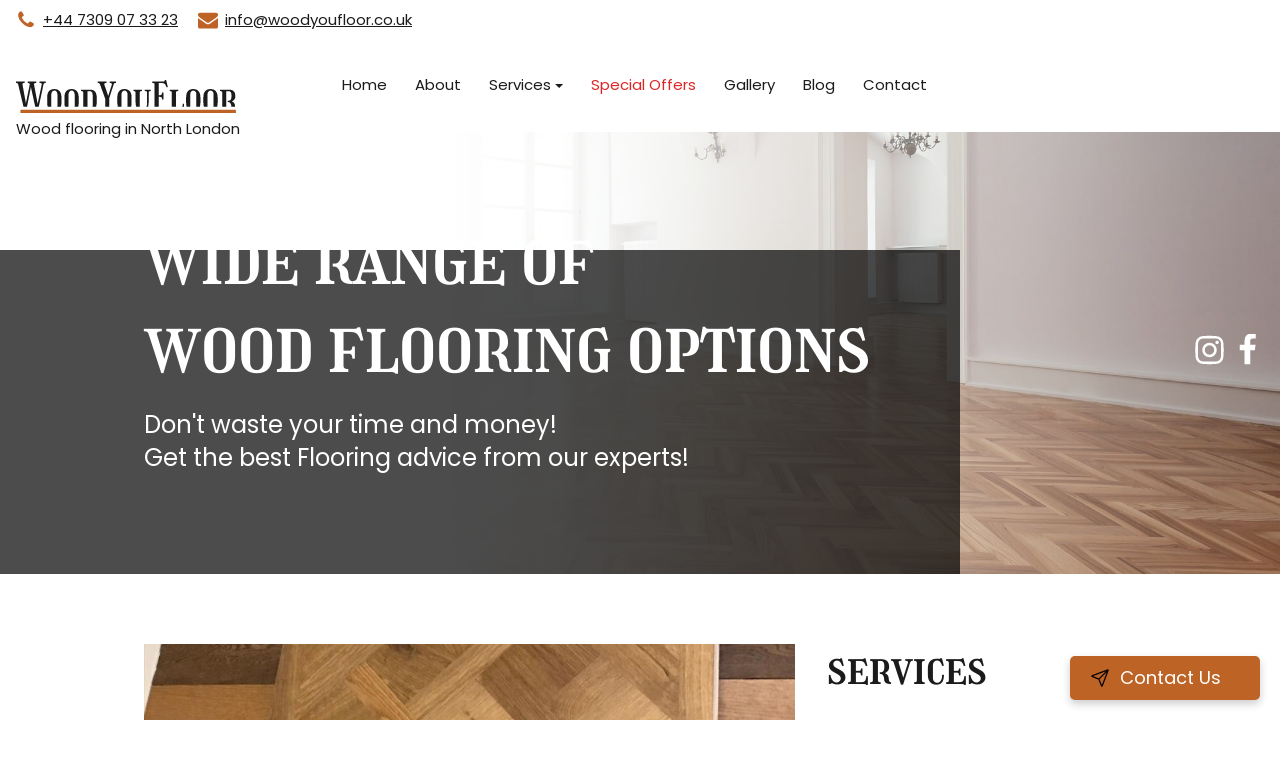

--- FILE ---
content_type: text/html; charset=utf-8
request_url: https://woodyoufloor.co.uk/services/mosaic-flooring
body_size: 6536
content:

<!DOCTYPE html>
<html lang="en">
<head>
    <meta charset="utf-8" />
    <meta name="viewport" content="width=device-width, initial-scale=1.0" />
    <title>Mosaic Flooring Services, Mosaic Floors in London, Hertfordshire | WoodYouFloor</title>
    <!--General-->
    <meta name="description" content="Professional Mosaic Flooring services and mosaic floors in Hertfordshire. Here we can provide beautifully designed mosaic floors that are made of sourced European oak." />
    <meta name="copyright" content="Wood You Floor 2026 - All rights reserved.">
    <meta name="keywords" content="Wood Flooring St Albans, Wood Flooring Hertfordshire, Wooden Flooring St Albans, Wooden Flooring Hertfordshire, Engineered Wood Flooring St Albans">
    <meta name="distribution" content="Global">
    <meta name="resource-type" content="document">
    <meta name="author" content="Wood You Floor">
    <meta name="robots" content="index,follow">
    <meta name="YahooSeeker" content="INDEX,FOLLOW" />
    <meta name="MSNBOT" content="INDEX" />
    <meta name="MSNBOT" content="INDEX,FOLLOW" />
    <meta name="GOOGLEBOT" content="index,follow" />
    <meta name="GOOGLEBOTS" content="index,follow" />
    <meta name="rating" content="General">
    <link rel="publisher" href="https://plus.google.com/u/0/103293774393675180360/about" />
    <link rel="icon" type="image/png" href="/images/woodfloors.png">

    <!--Facebook-->
    <meta property="og:title" content="Mosaic Flooring Services, Mosaic Floors in London, Hertfordshire" />
    <meta property="og:type" content="website" />
    <meta property="og:description" content="Professional Mosaic Flooring services and mosaic floors in Hertfordshire. Here we can provide beautifully designed mosaic floors that are made of sourced European oak." />
    <meta property="og:url" content="https://woodyoufloor.co.uk/services/mosaic-flooring" />
    <meta property="og:site_name" content="Wood You Floor St Albans, Hertfordshire, North London" />
    <meta property="og:image" content="https://www.woodyoufloor.co.uk/img/engineered_lacquered_oak.jpg" />
    <meta property="og:locale" content="en_GB" />
    <meta name="og:email" content="info@woodyoufloor.co.uk" />
    <meta name="og:phone_number" content="07309 073323" />
    <meta name="fb:page_id" content="792028950827754" />


    <!--Twitter-->
    <meta name="twitter:card" content="summary_large_image" />
    <meta name="twitter:description" content="Professional Mosaic Flooring services and mosaic floors in Hertfordshire. Here we can provide beautifully designed mosaic floors that are made of sourced European oak." />
    <meta name="twitter:title" content="Mosaic Flooring Services, Mosaic Floors in London, Hertfordshire" />
    <meta name="twitter:site" content="@woodyoufloor" />
    <meta name="twitter:image" content="https://www.woodyoufloor.co.uk/images/services/full/floor_restoration_london9351.jpg" />

    <!-- SEO Verifications -->
    <meta name="yandex-verification" content="590650e9083e920a" />
    <meta name="msvalidate.01" content="BB1D95261ED7B4D593A3C4C447E27ADA" />
    <meta name='wmail-verification' content='27dc5c6e803376b2a73d36a1be2f4f1d' />

    
    <link rel="stylesheet" href="/css/main.css?v=uCFicqkb6Gsz-Ve5D8ypxYxLAIJlqt2D3-njptXYS_E" />
    <link rel="stylesheet" href="/css/css-loader.css?v=fnG9DYAMmgJszW3dXY_mROxfhj94l4UsoGCoksJjjZ4" />
        <!-- Google Tag Manager -->
        <script>
            (function (w, d, s, l, i) {
                w[l] = w[l] || []; w[l].push({
                    'gtm.start':
                        new Date().getTime(), event: 'gtm.js'
                }); var f = d.getElementsByTagName(s)[0],
                    j = d.createElement(s), dl = l != 'dataLayer' ? '&l=' + l : ''; j.async = true; j.src =
                        'https://www.googletagmanager.com/gtm.js?id=' + i + dl; f.parentNode.insertBefore(j, f);
            })(window, document, 'script', 'dataLayer', 'GTM-KRVKRDS');</script>
        <!-- End Google Tag Manager -->
        <!-- Google tag (gtag.js) -->
        <script async src="https://www.googletagmanager.com/gtag/js?id=G-RM97LBCMKN"></script>
        <script>
            window.dataLayer = window.dataLayer || [];
            function gtag() { dataLayer.push(arguments); }
            gtag('js', new Date());
            gtag('config', 'G-RM97LBCMKN');
        </script>
        <!-- Meta Pixel Code -->
        <script>
            !function (f, b, e, v, n, t, s) {
                if (f.fbq) return; n = f.fbq = function () {
                    n.callMethod ?
                        n.callMethod.apply(n, arguments) : n.queue.push(arguments)
                };
                if (!f._fbq) f._fbq = n; n.push = n; n.loaded = !0; n.version = '2.0';
                n.queue = []; t = b.createElement(e); t.async = !0;
                t.src = v; s = b.getElementsByTagName(e)[0];
                s.parentNode.insertBefore(t, s)
            }(window, document, 'script',
                'https://connect.facebook.net/en_US/fbevents.js');
            fbq('init', '979258439304733');
            fbq('track', 'PageView');
        </script>
        <!-- End Meta Pixel Code -->
        <script type="text/javascript">
            (function (c, l, a, r, i, t, y) {
                c[a] = c[a] || function () { (c[a].q = c[a].q || []).push(arguments) };
                t = l.createElement(r); t.async = 1; t.src = "https://www.clarity.ms/tag/" + i;
                y = l.getElementsByTagName(r)[0]; y.parentNode.insertBefore(t, y);
            })(window, document, "clarity", "script", "if46ksywrq");
        </script>

</head>
<body class="page">
    <noscript>
        <img height="1" width="1" style="display:none"
             src="https://www.facebook.com/tr?id=979258439304733&ev=PageView&noscript=1" />
    </noscript>
    <header class="header-main">
        <div class="bar-top">
            <a class="sr-only sr-only-focusable skip-main" href="#main">Skip to main content</a>
            <div class="container">
                <div class="row">
                    <div class="col-xs-12 top-bar">
                        <address class="flex-center-vertical">
                            <span class="address-icon address-phone">
                                <a href="tel:+447309073323" class="d-block_lg">+44 7309 07 33 23</a>
                            </span>

                            <a href="mailto:info@woodyoufloor.co.uk" class="address-icon d-xs-none address-email">info@woodyoufloor.co.uk</a>
                        </address>
                    </div>
                    <div class="col-xs-12 col-lg-3 z-1-lg">
                        <div class="box-logo">
                            <a href="/" class="main-logo">
                                <img loading="lazy" src="/img/wyf-logo.svg" alt="wyf logo" width="220" height="33"/>
                            </a>
                            <span class="d-block slogan">Wood flooring in North London</span>
                        </div>
                    </div>

                    <div class="col-xs-12 col-lg-9 col-xl-9 z-2 text-end">

                        <nav class="main-nav w-100" aria-label="Main navigation">
                            <button class="menu-toggle" id="menu-toggle" aria-controls="menu" aria-expanded="false" aria-label="Menu Button">
                                <span class="line"></span>
                                <span class="line"></span>
                                <span class="line"></span>
                            </button>
                            <ul class="menu" id="menu">
                                <li><a href="/">Home</a></li>
                                <li><a href="/about-us">About</a></li>
                                <li class="dropdown">
                                    <button class="dropdown-toggle" type="button" id="another-dropdown-toggle" aria-haspopup="true" aria-expanded="false">
                                        Services
                                    </button>
                                    <ul class="dropdown-menu" aria-labelledby="another-dropdown-toggle">
                                        <li><a class="dropdown-item" href="/services/supply-only">Supply Only</a></li>
                                        <li><a class="dropdown-item" href="/services/installation-and-design">Installation and Design</a></li>
                                        <li><a class="dropdown-item" href="/services/floor-restoration-london">Floor Restoration</a></li>
                                        <li><a class="dropdown-item" href="/services/engineered-wood-flooring">Engineered Flooring</a></li>
                                        <li><a class="dropdown-item" href="/services/eparquet-flooring">Parquet Flooring</a></li>
                                        <li><a class="dropdown-item" href="/services/mosaic-flooring">Mosaic Flooring</a></li>
                                    </ul>
                                </li>
                                <li><a class="special-offers-menu-item" href="/special-offers">Special Offers</a></li>
                                <li><a href="/gallery">Gallery</a></li>
                                <li><a href="/blog">Blog</a></li>
                                <li><a href="/contact-us">Contact</a></li>
                            </ul>
                        </nav>
                    </div>
                </div>
            </div>
        </div>
        <div class="hero-section">
            <div class="hero is-fullheight has-background">
                <img class="hero-background is-transparent" src="/images/homepage/hero-min.jpg" width="1920" height="748" alt="Hero image Room">
                <div class="hero-caption">
                    <div class="container">
                        <div class="row">
                            <div class="col-xs-12 col-lg-9 pb-2 pb-1-lg pt-3">
                                <h1 data-aos="fade-right" data-aos-duration="1000">wide range of <br>wood flooring options</h1>
                                <h2 data-aos="fade-right" data-aos-duration="1500" data-aos-delay="50">Don't waste your time and money! <br>Get the best Flooring advice from our experts!</h2>
                            </div>
                        </div>
                    </div>

                    <div class="w-100 pb-2">
                        <div class="container">
                            <div class="row">
                                <div class="col-xs-12 social-icons">
                                    <a href="https://www.instagram.com/woodyoufloor/" target="_blank">
                                        <img loading="lazy" src="/img/icons/instagram.svg" alt="Instagram" width="33" height="33" />
                                    </a>

                                    <a href="https://www.facebook.com/woodyoufloor" target="_blank">
                                        <img loading="lazy" src="/img/icons/facebook.svg" alt="Facebook" width="33" height="33" />
                                    </a>
                                </div>
                            </div>
                        </div>
                    </div>
                </div>
            </div>
        </div>
    </header>
    <main id="main">
        


<div class="blog blog-news blog-post section">
    <div class="container container-narrow">
        <div class="row">
            <div class="col-xs-12 col-md-7 col-lg-8">
                <div class="row">
                    <div class="col-xs-12 pb-1">
                        <div class="box-inside-image position-relative mb-xl-1">
                            <img loading="lazy" src="/images/services/full/mosaic-flooring-london3245.jpg" alt="Mosaic Flooring" width="651" height="328"/>

                            <div class="box-text position-absolute p-0 p-2_lg py-2_xs flex-center-vertical_lg">
                                <div>
                                    <h3>Mosaic Flooring</h3>
                                </div>
                            </div>
                        </div>
 
                        
                        <p>Mosaic wooden floors date back to the 1600&rsquo;s, a retro style gaining popularity by the day. Mosaic floors are made of small blocks or strips of wood which take the form of either a herringbone, block or lozenge pattern.</p>  <p>This type of flooring is fairly complicated to assemble. The design can be achieved by using small blocks, strips of wood or even custom cut mosaic wood floor kits.</p>  <p>Mosaic floors require state-of-the-art positioning and extreme attention to detail for perfection across the whole floor.</p>  <p>Only professional installers and experts can place unusual shapes into the corresponding panels.</p> 
                    </div>
                </div>
            </div>
            <div class="col-xs-12 col-md-5 col-lg-4">
    <aside>
        <span class="h3 d-block">services</span>

        <ul class="list-unstyled">
            <li>
                <a href="/services/supply-only">
                    <h3 class="h4">Supply</h3>
                </a>
            </li>
            <li>
                <a href="/services/installation-and-design">
                    <h3 class="h4">Installation and Design</h3>
                </a>
            </li>
            <li>
                <a href="/services/floor-restoration-london">
                    <h3 class="h4">Floor Restoration</h3>
                </a>
            </li>
            <li>
                <a href="/services/engineered-wood-flooring">
                    <h3 class="h4">Engineered Wood Flooring</h3>
                </a>
            </li>
            <li>
                <a href="/services/parquet-flooring">
                    <h3 class="h4">Parquet Flooring</h3>
                </a>
            </li>
            <li>
                <a href="/services/mosaic-flooring">
                    <h3 class="h4">Mosaic Flooring</h3>
                </a>
            </li>
        </ul>
    </aside>
</div>
        </div>
    </div>
</div>

<div class="bottom-banner section overflow-hidden">
    <div class="container">
        <div class="row text-center">
            <div class="col-xs-12 col-lg-4 icon-bg icon-bg_phone" data-aos="fade-right" data-aos-duration="1000">
                <span class="h3 d-inline-block ">Contact info</span>
                <address class="font-18">
                    <a href="tel:+447309073323" class="d-block">+44 7309 073323 </a>
                    <a href="mailto:info@woodyoufloor.co.uk" class="d-block">info@woodyoufloor.co.uk</a>
                </address>
            </div>
            <div class="col-xs-12 col-lg-4" data-aos="fade-down" data-aos-duration="1000" data-aos-delay="50">
                <span class="h3 d-inline-block">Request for a Quote</span>
                <span class="d-block mb-1">Feel free talk to us</span>
                <a href="request-quote" class="btn btn-primary">Get a Quote</a>

            </div>
            <div class="col-xs-12 col-lg-4 icon-bg icon-bg_marker" data-aos="fade-left" data-aos-duration="1000">
                <span class="h3 d-inline-block">Service area</span>
                <address>
                    London<br>
                    St. Albans, Hertfordshire
                </address>
            </div>
        </div>
    </div>
</div>
    </main>

    <footer class="footer-main bg-black">
        <div class="footer-top">
            <div class="container position-relative">
                <div class="row">
                    <div class="col-xs-12 col-lg-4 mb-2">
                        <a href="/" class="main-logo">
                            <img loading="lazy" src="/img/wyf-logo-white.svg" alt="wyf logo" width="220" height="33" />
                        </a>
                        <p>
                            Wood You Floor is the leading supplier of wood flooring in North London, St Albans and the rest of Hertfordshire.
                            Engineered wood flooring makes the perfect choice for those looking for modern yet stylish flooring throughout their homes.
                            Here at Wood You Floor, we are pleased to offer a wide range of wood flooring options to both homes and businesses in the North London,
                            St Albans and Hertfordshire areas.
                        </p>
                        <div class="social-icons">
                            <a href="https://www.instagram.com/woodyoufloor/" target="_blank">
                                <img loading="lazy" src="/img/icons/instagram.svg" alt="Instagram" width="33" height="33" />
                            </a>

                            <a href="https://www.facebook.com/woodyoufloor" target="_blank">
                                <img loading="lazy" src="/img/icons/facebook.svg" alt="Facebook" width="33" height="33" />
                            </a>
                        </div>
                    </div>
                    <div class="col-xs-12 col-lg-4 flex-center-horizontal_lg mb-2">
                        <div>
                            <span class="d-block h4">Our Services</span>
                            <ul class="list-unstyled">
                                <li><a class="tran3s" href="/services/mosaic-flooring">Mosaic Flooring</a></li>
                                <li><a class="tran3s" href="/services/parquet-flooring">Parquet Flooring</a></li>
                                <li><a class="tran3s" href="/services/engineered-wood-flooring">Engineered Wood Flooring</a></li>
                                <li><a class="tran3s" href="/services/floor-restoration-london">Floor Restoration</a></li>
                                <li><a class="tran3s" href="/services/installation-and-design">Installation and Design</a></li>
                                <li><a class="tran3s" href="/services/supply-only">Supply Only</a></li>
                            </ul>
                        </div>
                    </div>
                    <div class="col-xs-12 col-lg-4 mb-2">
                        <span class="d-block h4">Contact</span>
                        <form id="footer-form" method="post" action="/home/sendmessage">
                            <div class="mb-1">
                                <label for="name" class="form-label">Name:</label>
                                <input type="text" class="form-control" id="name" required placeholder="Jane Smith" name="name">
                            </div>
                            <div class="mb-1">
                                <label for="email" class="form-label">Email:</label>
                                <input type="email" class="form-control" id="email" required placeholder="janesmith@email.com" name="email">
                            </div>
                            <label for="message">Message:</label>
                            <textarea class="form-control mb-1" rows="5" id="message" required placeholder="Hi there, I have a question..." name="message"></textarea>
                            <div class="cf-turnstile" data-sitekey="0x4AAAAAAAb-PorChv7oRNKE" data-theme="light"></div>
                            <button type="submit" class="btn btn-primary mt-1">Submit</button>
                        <input name="__RequestVerificationToken" type="hidden" value="CfDJ8HuyomW3pdFFvC1HJQ_aPJckgqy29X_GxzQcwmZvodVUwoWjaVRaYl3Zb8vnFEtnmLyhUk5LGSpYjesAl5uwHwV6W9ibYEUTsK2XMpqwmE2b8PAd76cX4ZEDcpIAeMVOGHfIDyG0igkXHAujCTJ7TBI" /></form>
                    </div>
                </div>
            </div>
        </div>

        <div class="footer-bottom text-center">
            <div class="container">
                <div class="row">
                    <div class="col-xs-12">
                        Copyright © 2026, All Right Reserved. <a href="/privacy">Privacy</a>
                    </div>
                </div>
            </div>
        </div>

    </footer>
    <div id="css-loader" class="loader loader-default"></div>
    

    <div class="contact-button" id="contactButton">
        <img src="/assets/img/paper-plane-outline.svg" alt="Contact Icon" class="icon"> Contact Us
    </div>
    <div class="contact-options" id="contactOptions">
        <a href="mailto:info@woodyoufloor.co.uk">
            <img src="/assets/img/mail-outline.svg" alt="Email Icon" class="icon"> Email us
        </a>
        <a href="https://wa.me/+447309073323" target="_blank">
            <img src="/assets/img/logo-whatsapp.svg" alt="WhatsApp Icon" class="icon"> WhatsApp
        </a>
        <a href="tel:+447309073323">
            <img src="/assets/img/call-outline.svg" alt="Phone Icon" class="icon"> Call us
        </a>
    </div>

    <script src="https://unpkg.com/swiper@7/swiper-bundle.min.js"></script>
    <script src="//cdn.jsdelivr.net/npm/sweetalert2@11"></script>
    <script src="/js/modal.min.js?v=5gaCpEKCcTgW76cgImWnV5ugb0iBZnIctaYqZKI-j00"></script>
    <script src="/js/aos.js"></script>
    <script>
        AOS.init();
    </script>
    <script src="https://challenges.cloudflare.com/turnstile/v0/api.js" defer></script>
    <script src="/js/main.js?v=-43xjEKSBwXM5JFcNzicjUffxr2-ulKZk0AbWM9RogY"></script>


    
</body>
</html>


--- FILE ---
content_type: text/css
request_url: https://woodyoufloor.co.uk/css/main.css?v=uCFicqkb6Gsz-Ve5D8ypxYxLAIJlqt2D3-njptXYS_E
body_size: 29002
content:
/* ==========================================================================
   Abstracts
   ========================================================================== */
/* ==== Functions ==== */ /* ==== Mixins ==== */ /* ==== Variables ==== */ /* ==========================================================================
   Vendors
   ========================================================================== */
/*! normalize.css v8.0.1 | MIT License | github.com/necolas/normalize.css */
/* Document
UPDATE:
- Remove line-height [line 14]
- Removed h1 style [line 40]
   ========================================================================== */
/**
 * 1. Correct the line height in all browsers.
 * 2. Prevent adjustments of font size after orientation changes in iOS.
 */
html {
  -webkit-text-size-adjust: 100%; /* 2 */
}

/* Sections
   ========================================================================== */
/**
 * Remove the margin in all browsers.
 */
body {
  margin: 0;
}

/**
 * Render the `main` element consistently in IE.
 */
main {
  display: block;
}

/* Grouping content
   ========================================================================== */
/**
 * 1. Add the correct box sizing in Firefox.
 * 2. Show the overflow in Edge and IE.
 */
hr {
  box-sizing: content-box; /* 1 */
  height: 0; /* 1 */
  overflow: visible; /* 2 */
}

/**
 * 1. Correct the inheritance and scaling of font size in all browsers.
 * 2. Correct the odd `em` font sizing in all browsers.
 */
pre {
  font-family: monospace, monospace; /* 1 */
  font-size: 1em; /* 2 */
}

/* Text-level semantics
   ========================================================================== */
/**
 * Remove the gray background on active links in IE 10.
 */
a {
  background-color: transparent;
}

/**
 * 1. Remove the bottom border in Chrome 57-
 * 2. Add the correct text decoration in Chrome, Edge, IE, Opera, and Safari.
 */
abbr[title] {
  border-bottom: none; /* 1 */
  text-decoration: underline; /* 2 */
  text-decoration: underline dotted; /* 2 */
}

/**
 * Add the correct font weight in Chrome, Edge, and Safari.
 */
b,
strong {
  font-weight: bolder;
}

/**
 * 1. Correct the inheritance and scaling of font size in all browsers.
 * 2. Correct the odd `em` font sizing in all browsers.
 */
code,
kbd,
samp {
  font-family: monospace, monospace; /* 1 */
  font-size: 1em; /* 2 */
}

/**
 * Add the correct font size in all browsers.
 */
small {
  font-size: 80%;
}

/**
 * Prevent `sub` and `sup` elements from affecting the line height in
 * all browsers.
 */
sub,
sup {
  font-size: 75%;
  line-height: 0;
  position: relative;
  vertical-align: baseline;
}

sub {
  bottom: -0.25em;
}

sup {
  top: -0.5em;
}

/* Embedded content
   ========================================================================== */
/**
 * Remove the border on images inside links in IE 10.
 */
img {
  border-style: none;
}

/* Forms
   ========================================================================== */
/**
 * 1. Change the font styles in all browsers.
 * 2. Remove the margin in Firefox and Safari.
 */
button,
input,
optgroup,
select,
textarea {
  font-family: inherit; /* 1 */
  font-size: 100%; /* 1 */
  line-height: 1.38; /* 1 */
  margin: 0; /* 2 */
}

/**
 * Show the overflow in IE.
 * 1. Show the overflow in Edge.
 */
button,
input { /* 1 */
  overflow: visible;
}

/**
 * Remove the inheritance of text transform in Edge, Firefox, and IE.
 * 1. Remove the inheritance of text transform in Firefox.
 */
button,
select { /* 1 */
  text-transform: none;
}

/**
 * Correct the inability to style clickable types in iOS and Safari.
 */
button,
[type=button],
[type=reset],
[type=submit] {
  -webkit-appearance: button;
}

/**
 * Remove the inner border and padding in Firefox.
 */
button::-moz-focus-inner,
[type=button]::-moz-focus-inner,
[type=reset]::-moz-focus-inner,
[type=submit]::-moz-focus-inner {
  border-style: none;
  padding: 0;
}

/**
 * Restore the focus styles unset by the previous rule.
 */
button:-moz-focusring,
[type=button]:-moz-focusring,
[type=reset]:-moz-focusring,
[type=submit]:-moz-focusring {
  outline: 1px dotted ButtonText;
}

/**
 * Correct the padding in Firefox.
 */
fieldset {
  padding: 0.35em 0.75em 0.625em;
}

/**
 * 1. Correct the text wrapping in Edge and IE.
 * 2. Correct the color inheritance from `fieldset` elements in IE.
 * 3. Remove the padding so developers are not caught out when they zero out
 *    `fieldset` elements in all browsers.
 */
legend {
  box-sizing: border-box; /* 1 */
  color: inherit; /* 2 */
  display: table; /* 1 */
  max-width: 100%; /* 1 */
  padding: 0; /* 3 */
  white-space: normal; /* 1 */
}

/**
 * Add the correct vertical alignment in Chrome, Firefox, and Opera.
 */
progress {
  vertical-align: baseline;
}

/**
 * Remove the default vertical scrollbar in IE 10+.
 */
textarea {
  overflow: auto;
}

/**
 * 1. Add the correct box sizing in IE 10.
 * 2. Remove the padding in IE 10.
 */
[type=checkbox],
[type=radio] {
  box-sizing: border-box; /* 1 */
  padding: 0; /* 2 */
}

/**
 * Correct the cursor style of increment and decrement buttons in Chrome.
 */
[type=number]::-webkit-inner-spin-button,
[type=number]::-webkit-outer-spin-button {
  height: auto;
}

/**
 * 1. Correct the odd appearance in Chrome and Safari.
 * 2. Correct the outline style in Safari.
 */
[type=search] {
  -webkit-appearance: textfield; /* 1 */
  outline-offset: -2px; /* 2 */
}

/**
 * Remove the inner padding in Chrome and Safari on macOS.
 */
[type=search]::-webkit-search-decoration {
  -webkit-appearance: none;
}

/**
 * 1. Correct the inability to style clickable types in iOS and Safari.
 * 2. Change font properties to `inherit` in Safari.
 */
::-webkit-file-upload-button {
  -webkit-appearance: button; /* 1 */
  font: inherit; /* 2 */
}

/* Interactive
   ========================================================================== */
/*
 * Add the correct display in Edge, IE 10+, and Firefox.
 */
details {
  display: block;
}

/*
 * Add the correct display in all browsers.
 */
summary {
  display: list-item;
}

/* Misc
   ========================================================================== */
/**
 * Add the correct display in IE 10+.
 */
template {
  display: none;
}

/**
 * Add the correct display in IE 10.
 */
[hidden] {
  display: none;
}

/* ====  flexboxgrid.com ==== */
.container-fluid,
.container {
  margin-right: auto;
  margin-left: auto;
}

.container,
.container-fluid {
  width: 100%;
  padding-right: 16px;
  padding-left: 16px;
}

@media only screen and (min-width: 1400px) {
  .container {
    max-width: 1320px;
  }
}

.row {
  box-sizing: border-box;
  display: -webkit-box;
  display: -ms-flexbox;
  display: flex;
  -webkit-box-flex: 0;
  -ms-flex: 0 1 auto;
  flex: 0 1 auto;
  -webkit-box-orient: horizontal;
  -webkit-box-direction: normal;
  -ms-flex-direction: row;
  flex-direction: row;
  -ms-flex-wrap: wrap;
  flex-wrap: wrap;
  margin-right: -0.8rem;
  margin-left: -0.8rem;
}

.row.reverse {
  -webkit-box-orient: horizontal;
  -webkit-box-direction: reverse;
  -ms-flex-direction: row-reverse;
  flex-direction: row-reverse;
}

.col.reverse {
  -webkit-box-orient: vertical;
  -webkit-box-direction: reverse;
  -ms-flex-direction: column-reverse;
  flex-direction: column-reverse;
}

.col-xs,
.col-xs-1,
.col-xs-2,
.col-xs-3,
.col-xs-4,
.col-xs-5,
.col-xs-6,
.col-xs-7,
.col-xs-8,
.col-xs-9,
.col-xs-10,
.col-xs-11,
.col-xs-12,
.col-xs-offset-0,
.col-xs-offset-1,
.col-xs-offset-2,
.col-xs-offset-3,
.col-xs-offset-4,
.col-xs-offset-5,
.col-xs-offset-6,
.col-xs-offset-7,
.col-xs-offset-8,
.col-xs-offset-9,
.col-xs-offset-10,
.col-xs-offset-11,
.col-xs-offset-12 {
  box-sizing: border-box;
  -webkit-box-flex: 0;
  -ms-flex: 0 0 auto;
  flex: 0 0 auto;
  padding-right: 0.8rem;
  padding-left: 0.8rem;
}

.col-xs {
  -webkit-box-flex: 1;
  -ms-flex-positive: 1;
  flex-grow: 1;
  -ms-flex-preferred-size: 0;
  flex-basis: 0;
  max-width: 100%;
}

.col-xs-1 {
  -ms-flex-preferred-size: 8.33333333%;
  flex-basis: 8.33333333%;
  max-width: 8.33333333%;
}

.col-xs-2 {
  -ms-flex-preferred-size: 16.66666667%;
  flex-basis: 16.66666667%;
  max-width: 16.66666667%;
}

.col-xs-3 {
  -ms-flex-preferred-size: 25%;
  flex-basis: 25%;
  max-width: 25%;
}

.col-xs-4 {
  -ms-flex-preferred-size: 33.33333333%;
  flex-basis: 33.33333333%;
  max-width: 33.33333333%;
}

.col-xs-5 {
  -ms-flex-preferred-size: 41.66666667%;
  flex-basis: 41.66666667%;
  max-width: 41.66666667%;
}

.col-xs-6 {
  -ms-flex-preferred-size: 50%;
  flex-basis: 50%;
  max-width: 50%;
}

.col-xs-7 {
  -ms-flex-preferred-size: 58.33333333%;
  flex-basis: 58.33333333%;
  max-width: 58.33333333%;
}

.col-xs-8 {
  -ms-flex-preferred-size: 66.66666667%;
  flex-basis: 66.66666667%;
  max-width: 66.66666667%;
}

.col-xs-9 {
  -ms-flex-preferred-size: 75%;
  flex-basis: 75%;
  max-width: 75%;
}

.col-xs-10 {
  -ms-flex-preferred-size: 83.33333333%;
  flex-basis: 83.33333333%;
  max-width: 83.33333333%;
}

.col-xs-11 {
  -ms-flex-preferred-size: 91.66666667%;
  flex-basis: 91.66666667%;
  max-width: 91.66666667%;
}

.col-xs-12 {
  -ms-flex-preferred-size: 100%;
  flex-basis: 100%;
  max-width: 100%;
}

.col-xs-offset-0 {
  margin-left: 0;
}

.col-xs-offset-1 {
  margin-left: 8.33333333%;
}

.col-xs-offset-2 {
  margin-left: 16.66666667%;
}

.col-xs-offset-3 {
  margin-left: 25%;
}

.col-xs-offset-4 {
  margin-left: 33.33333333%;
}

.col-xs-offset-5 {
  margin-left: 41.66666667%;
}

.col-xs-offset-6 {
  margin-left: 50%;
}

.col-xs-offset-7 {
  margin-left: 58.33333333%;
}

.col-xs-offset-8 {
  margin-left: 66.66666667%;
}

.col-xs-offset-9 {
  margin-left: 75%;
}

.col-xs-offset-10 {
  margin-left: 83.33333333%;
}

.col-xs-offset-11 {
  margin-left: 91.66666667%;
}

.start-xs {
  -webkit-box-pack: start;
  -ms-flex-pack: start;
  justify-content: flex-start;
  text-align: start;
}

.center-xs {
  -webkit-box-pack: center;
  -ms-flex-pack: center;
  justify-content: center;
  text-align: center;
}

.end-xs {
  -webkit-box-pack: end;
  -ms-flex-pack: end;
  justify-content: flex-end;
  text-align: end;
}

.top-xs {
  -webkit-box-align: start;
  -ms-flex-align: start;
  align-items: flex-start;
}

.middle-xs {
  -webkit-box-align: center;
  -ms-flex-align: center;
  align-items: center;
}

.bottom-xs {
  -webkit-box-align: end;
  -ms-flex-align: end;
  align-items: flex-end;
}

.around-xs {
  -ms-flex-pack: distribute;
  justify-content: space-around;
}

.between-xs {
  -webkit-box-pack: justify;
  -ms-flex-pack: justify;
  justify-content: space-between;
}

.first-xs {
  -webkit-box-ordinal-group: 0;
  -ms-flex-order: -1;
  order: -1;
}

.last-xs {
  -webkit-box-ordinal-group: 2;
  -ms-flex-order: 1;
  order: 1;
}

@media only screen and (min-width: 576px) {
  .col-sm,
  .col-sm-1,
  .col-sm-2,
  .col-sm-3,
  .col-sm-4,
  .col-sm-5,
  .col-sm-6,
  .col-sm-7,
  .col-sm-8,
  .col-sm-9,
  .col-sm-10,
  .col-sm-11,
  .col-sm-12,
  .col-sm-offset-0,
  .col-sm-offset-1,
  .col-sm-offset-2,
  .col-sm-offset-3,
  .col-sm-offset-4,
  .col-sm-offset-5,
  .col-sm-offset-6,
  .col-sm-offset-7,
  .col-sm-offset-8,
  .col-sm-offset-9,
  .col-sm-offset-10,
  .col-sm-offset-11,
  .col-sm-offset-12 {
    box-sizing: border-box;
    -webkit-box-flex: 0;
    -ms-flex: 0 0 auto;
    flex: 0 0 auto;
    padding-right: 0.8rem;
    padding-left: 0.8rem;
  }
  .col-sm {
    -webkit-box-flex: 1;
    -ms-flex-positive: 1;
    flex-grow: 1;
    -ms-flex-preferred-size: 0;
    flex-basis: 0;
    max-width: 100%;
  }
  .col-sm-1 {
    -ms-flex-preferred-size: 8.33333333%;
    flex-basis: 8.33333333%;
    max-width: 8.33333333%;
  }
  .col-sm-2 {
    -ms-flex-preferred-size: 16.66666667%;
    flex-basis: 16.66666667%;
    max-width: 16.66666667%;
  }
  .col-sm-3 {
    -ms-flex-preferred-size: 25%;
    flex-basis: 25%;
    max-width: 25%;
  }
  .col-sm-4 {
    -ms-flex-preferred-size: 33.33333333%;
    flex-basis: 33.33333333%;
    max-width: 33.33333333%;
  }
  .col-sm-5 {
    -ms-flex-preferred-size: 41.66666667%;
    flex-basis: 41.66666667%;
    max-width: 41.66666667%;
  }
  .col-sm-6 {
    -ms-flex-preferred-size: 50%;
    flex-basis: 50%;
    max-width: 50%;
  }
  .col-sm-7 {
    -ms-flex-preferred-size: 58.33333333%;
    flex-basis: 58.33333333%;
    max-width: 58.33333333%;
  }
  .col-sm-8 {
    -ms-flex-preferred-size: 66.66666667%;
    flex-basis: 66.66666667%;
    max-width: 66.66666667%;
  }
  .col-sm-9 {
    -ms-flex-preferred-size: 75%;
    flex-basis: 75%;
    max-width: 75%;
  }
  .col-sm-10 {
    -ms-flex-preferred-size: 83.33333333%;
    flex-basis: 83.33333333%;
    max-width: 83.33333333%;
  }
  .col-sm-11 {
    -ms-flex-preferred-size: 91.66666667%;
    flex-basis: 91.66666667%;
    max-width: 91.66666667%;
  }
  .col-sm-12 {
    -ms-flex-preferred-size: 100%;
    flex-basis: 100%;
    max-width: 100%;
  }
  .col-sm-offset-0 {
    margin-left: 0;
  }
  .col-sm-offset-1 {
    margin-left: 8.33333333%;
  }
  .col-sm-offset-2 {
    margin-left: 16.66666667%;
  }
  .col-sm-offset-3 {
    margin-left: 25%;
  }
  .col-sm-offset-4 {
    margin-left: 33.33333333%;
  }
  .col-sm-offset-5 {
    margin-left: 41.66666667%;
  }
  .col-sm-offset-6 {
    margin-left: 50%;
  }
  .col-sm-offset-7 {
    margin-left: 58.33333333%;
  }
  .col-sm-offset-8 {
    margin-left: 66.66666667%;
  }
  .col-sm-offset-9 {
    margin-left: 75%;
  }
  .col-sm-offset-10 {
    margin-left: 83.33333333%;
  }
  .col-sm-offset-11 {
    margin-left: 91.66666667%;
  }
  .start-sm {
    -webkit-box-pack: start;
    -ms-flex-pack: start;
    justify-content: flex-start;
    text-align: start;
  }
  .center-sm {
    -webkit-box-pack: center;
    -ms-flex-pack: center;
    justify-content: center;
    text-align: center;
  }
  .end-sm {
    -webkit-box-pack: end;
    -ms-flex-pack: end;
    justify-content: flex-end;
    text-align: end;
  }
  .top-sm {
    -webkit-box-align: start;
    -ms-flex-align: start;
    align-items: flex-start;
  }
  .middle-sm {
    -webkit-box-align: center;
    -ms-flex-align: center;
    align-items: center;
  }
  .bottom-sm {
    -webkit-box-align: end;
    -ms-flex-align: end;
    align-items: flex-end;
  }
  .around-sm {
    -ms-flex-pack: distribute;
    justify-content: space-around;
  }
  .between-sm {
    -webkit-box-pack: justify;
    -ms-flex-pack: justify;
    justify-content: space-between;
  }
  .first-sm {
    -webkit-box-ordinal-group: 0;
    -ms-flex-order: -1;
    order: -1;
  }
  .last-sm {
    -webkit-box-ordinal-group: 2;
    -ms-flex-order: 1;
    order: 1;
  }
}
@media only screen and (min-width: 768px) {
  .col-md,
  .col-md-1,
  .col-md-2,
  .col-md-3,
  .col-md-4,
  .col-md-5,
  .col-md-6,
  .col-md-7,
  .col-md-8,
  .col-md-9,
  .col-md-10,
  .col-md-11,
  .col-md-12,
  .col-md-offset-0,
  .col-md-offset-1,
  .col-md-offset-2,
  .col-md-offset-3,
  .col-md-offset-4,
  .col-md-offset-5,
  .col-md-offset-6,
  .col-md-offset-7,
  .col-md-offset-8,
  .col-md-offset-9,
  .col-md-offset-10,
  .col-md-offset-11,
  .col-md-offset-12 {
    box-sizing: border-box;
    -webkit-box-flex: 0;
    -ms-flex: 0 0 auto;
    flex: 0 0 auto;
    padding-right: 0.8rem;
    padding-left: 0.8rem;
  }
  .col-md {
    -webkit-box-flex: 1;
    -ms-flex-positive: 1;
    flex-grow: 1;
    -ms-flex-preferred-size: 0;
    flex-basis: 0;
    max-width: 100%;
  }
  .col-md-1 {
    -ms-flex-preferred-size: 8.33333333%;
    flex-basis: 8.33333333%;
    max-width: 8.33333333%;
  }
  .col-md-2 {
    -ms-flex-preferred-size: 16.66666667%;
    flex-basis: 16.66666667%;
    max-width: 16.66666667%;
  }
  .col-md-3 {
    -ms-flex-preferred-size: 25%;
    flex-basis: 25%;
    max-width: 25%;
  }
  .col-md-4 {
    -ms-flex-preferred-size: 33.33333333%;
    flex-basis: 33.33333333%;
    max-width: 33.33333333%;
  }
  .col-md-5 {
    -ms-flex-preferred-size: 41.66666667%;
    flex-basis: 41.66666667%;
    max-width: 41.66666667%;
  }
  .col-md-6 {
    -ms-flex-preferred-size: 50%;
    flex-basis: 50%;
    max-width: 50%;
  }
  .col-md-7 {
    -ms-flex-preferred-size: 58.33333333%;
    flex-basis: 58.33333333%;
    max-width: 58.33333333%;
  }
  .col-md-8 {
    -ms-flex-preferred-size: 66.66666667%;
    flex-basis: 66.66666667%;
    max-width: 66.66666667%;
  }
  .col-md-9 {
    -ms-flex-preferred-size: 75%;
    flex-basis: 75%;
    max-width: 75%;
  }
  .col-md-10 {
    -ms-flex-preferred-size: 83.33333333%;
    flex-basis: 83.33333333%;
    max-width: 83.33333333%;
  }
  .col-md-11 {
    -ms-flex-preferred-size: 91.66666667%;
    flex-basis: 91.66666667%;
    max-width: 91.66666667%;
  }
  .col-md-12 {
    -ms-flex-preferred-size: 100%;
    flex-basis: 100%;
    max-width: 100%;
  }
  .col-md-offset-0 {
    margin-left: 0;
  }
  .col-md-offset-1 {
    margin-left: 8.33333333%;
  }
  .col-md-offset-2 {
    margin-left: 16.66666667%;
  }
  .col-md-offset-3 {
    margin-left: 25%;
  }
  .col-md-offset-4 {
    margin-left: 33.33333333%;
  }
  .col-md-offset-5 {
    margin-left: 41.66666667%;
  }
  .col-md-offset-6 {
    margin-left: 50%;
  }
  .col-md-offset-7 {
    margin-left: 58.33333333%;
  }
  .col-md-offset-8 {
    margin-left: 66.66666667%;
  }
  .col-md-offset-9 {
    margin-left: 75%;
  }
  .col-md-offset-10 {
    margin-left: 83.33333333%;
  }
  .col-md-offset-11 {
    margin-left: 91.66666667%;
  }
  .start-md {
    -webkit-box-pack: start;
    -ms-flex-pack: start;
    justify-content: flex-start;
    text-align: start;
  }
  .center-md {
    -webkit-box-pack: center;
    -ms-flex-pack: center;
    justify-content: center;
    text-align: center;
  }
  .end-md {
    -webkit-box-pack: end;
    -ms-flex-pack: end;
    justify-content: flex-end;
    text-align: end;
  }
  .top-md {
    -webkit-box-align: start;
    -ms-flex-align: start;
    align-items: flex-start;
  }
  .middle-md {
    -webkit-box-align: center;
    -ms-flex-align: center;
    align-items: center;
  }
  .bottom-md {
    -webkit-box-align: end;
    -ms-flex-align: end;
    align-items: flex-end;
  }
  .around-md {
    -ms-flex-pack: distribute;
    justify-content: space-around;
  }
  .between-md {
    -webkit-box-pack: justify;
    -ms-flex-pack: justify;
    justify-content: space-between;
  }
  .first-md {
    -webkit-box-ordinal-group: 0;
    -ms-flex-order: -1;
    order: -1;
  }
  .last-md {
    -webkit-box-ordinal-group: 2;
    -ms-flex-order: 1;
    order: 1;
  }
}
@media only screen and (min-width: 992px) {
  .col-lg,
  .col-lg-1,
  .col-lg-2,
  .col-lg-3,
  .col-lg-4,
  .col-lg-5,
  .col-lg-6,
  .col-lg-7,
  .col-lg-8,
  .col-lg-9,
  .col-lg-10,
  .col-lg-11,
  .col-lg-12,
  .col-lg-offset-0,
  .col-lg-offset-1,
  .col-lg-offset-2,
  .col-lg-offset-3,
  .col-lg-offset-4,
  .col-lg-offset-5,
  .col-lg-offset-6,
  .col-lg-offset-7,
  .col-lg-offset-8,
  .col-lg-offset-9,
  .col-lg-offset-10,
  .col-lg-offset-11,
  .col-lg-offset-12 {
    box-sizing: border-box;
    -webkit-box-flex: 0;
    -ms-flex: 0 0 auto;
    flex: 0 0 auto;
    padding-right: 0.8rem;
    padding-left: 0.8rem;
  }
  .col-lg {
    -webkit-box-flex: 1;
    -ms-flex-positive: 1;
    flex-grow: 1;
    -ms-flex-preferred-size: 0;
    flex-basis: 0;
    max-width: 100%;
  }
  .col-lg-1 {
    -ms-flex-preferred-size: 8.33333333%;
    flex-basis: 8.33333333%;
    max-width: 8.33333333%;
  }
  .col-lg-2 {
    -ms-flex-preferred-size: 16.66666667%;
    flex-basis: 16.66666667%;
    max-width: 16.66666667%;
  }
  .col-lg-3 {
    -ms-flex-preferred-size: 25%;
    flex-basis: 25%;
    max-width: 25%;
  }
  .col-lg-4 {
    -ms-flex-preferred-size: 33.33333333%;
    flex-basis: 33.33333333%;
    max-width: 33.33333333%;
  }
  .col-lg-5 {
    -ms-flex-preferred-size: 41.66666667%;
    flex-basis: 41.66666667%;
    max-width: 41.66666667%;
  }
  .col-lg-6 {
    -ms-flex-preferred-size: 50%;
    flex-basis: 50%;
    max-width: 50%;
  }
  .col-lg-7 {
    -ms-flex-preferred-size: 58.33333333%;
    flex-basis: 58.33333333%;
    max-width: 58.33333333%;
  }
  .col-lg-8 {
    -ms-flex-preferred-size: 66.66666667%;
    flex-basis: 66.66666667%;
    max-width: 66.66666667%;
  }
  .col-lg-9 {
    -ms-flex-preferred-size: 75%;
    flex-basis: 75%;
    max-width: 75%;
  }
  .col-lg-10 {
    -ms-flex-preferred-size: 83.33333333%;
    flex-basis: 83.33333333%;
    max-width: 83.33333333%;
  }
  .col-lg-11 {
    -ms-flex-preferred-size: 91.66666667%;
    flex-basis: 91.66666667%;
    max-width: 91.66666667%;
  }
  .col-lg-12 {
    -ms-flex-preferred-size: 100%;
    flex-basis: 100%;
    max-width: 100%;
  }
  .col-lg-offset-0 {
    margin-left: 0;
  }
  .col-lg-offset-1 {
    margin-left: 8.33333333%;
  }
  .col-lg-offset-2 {
    margin-left: 16.66666667%;
  }
  .col-lg-offset-3 {
    margin-left: 25%;
  }
  .col-lg-offset-4 {
    margin-left: 33.33333333%;
  }
  .col-lg-offset-5 {
    margin-left: 41.66666667%;
  }
  .col-lg-offset-6 {
    margin-left: 50%;
  }
  .col-lg-offset-7 {
    margin-left: 58.33333333%;
  }
  .col-lg-offset-8 {
    margin-left: 66.66666667%;
  }
  .col-lg-offset-9 {
    margin-left: 75%;
  }
  .col-lg-offset-10 {
    margin-left: 83.33333333%;
  }
  .col-lg-offset-11 {
    margin-left: 91.66666667%;
  }
  .start-lg {
    -webkit-box-pack: start;
    -ms-flex-pack: start;
    justify-content: flex-start;
    text-align: start;
  }
  .center-lg {
    -webkit-box-pack: center;
    -ms-flex-pack: center;
    justify-content: center;
    text-align: center;
  }
  .end-lg {
    -webkit-box-pack: end;
    -ms-flex-pack: end;
    justify-content: flex-end;
    text-align: end;
  }
  .top-lg {
    -webkit-box-align: start;
    -ms-flex-align: start;
    align-items: flex-start;
  }
  .middle-lg {
    -webkit-box-align: center;
    -ms-flex-align: center;
    align-items: center;
  }
  .bottom-lg {
    -webkit-box-align: end;
    -ms-flex-align: end;
    align-items: flex-end;
  }
  .around-lg {
    -ms-flex-pack: distribute;
    justify-content: space-around;
  }
  .between-lg {
    -webkit-box-pack: justify;
    -ms-flex-pack: justify;
    justify-content: space-between;
  }
  .first-lg {
    -webkit-box-ordinal-group: 0;
    -ms-flex-order: -1;
    order: -1;
  }
  .last-lg {
    -webkit-box-ordinal-group: 2;
    -ms-flex-order: 1;
    order: 1;
  }
}
@media only screen and (min-width: 1200px) {
  .col-xl,
  .col-xl-1,
  .col-xl-2,
  .col-xl-3,
  .col-xl-4,
  .col-xl-5,
  .col-xl-6,
  .col-xl-7,
  .col-xl-8,
  .col-xl-9,
  .col-xl-10,
  .col-xl-11,
  .col-xl-12,
  .col-xl-offset-0,
  .col-xl-offset-1,
  .col-xl-offset-2,
  .col-xl-offset-3,
  .col-xl-offset-4,
  .col-xl-offset-5,
  .col-xl-offset-6,
  .col-xl-offset-7,
  .col-xl-offset-8,
  .col-xl-offset-9,
  .col-xl-offset-10,
  .col-xl-offset-11,
  .col-xl-offset-12 {
    box-sizing: border-box;
    -webkit-box-flex: 0;
    -ms-flex: 0 0 auto;
    flex: 0 0 auto;
    padding-right: 8px;
    padding-left: 8px;
  }
  .col-xl {
    -webkit-box-flex: 1;
    -ms-flex-positive: 1;
    flex-grow: 1;
    -ms-flex-preferred-size: 0;
    flex-basis: 0;
    max-width: 100%;
  }
  .col-xl-1 {
    -ms-flex-preferred-size: 8.33333333%;
    flex-basis: 8.33333333%;
    max-width: 8.33333333%;
  }
  .col-xl-2 {
    -ms-flex-preferred-size: 16.66666667%;
    flex-basis: 16.66666667%;
    max-width: 16.66666667%;
  }
  .col-xl-3 {
    -ms-flex-preferred-size: 25%;
    flex-basis: 25%;
    max-width: 25%;
  }
  .col-xl-4 {
    -ms-flex-preferred-size: 33.33333333%;
    flex-basis: 33.33333333%;
    max-width: 33.33333333%;
  }
  .col-xl-5 {
    -ms-flex-preferred-size: 41.66666667%;
    flex-basis: 41.66666667%;
    max-width: 41.66666667%;
  }
  .col-xl-6 {
    -ms-flex-preferred-size: 50%;
    flex-basis: 50%;
    max-width: 50%;
  }
  .col-xl-7 {
    -ms-flex-preferred-size: 58.33333333%;
    flex-basis: 58.33333333%;
    max-width: 58.33333333%;
  }
  .col-xl-8 {
    -ms-flex-preferred-size: 66.66666667%;
    flex-basis: 66.66666667%;
    max-width: 66.66666667%;
  }
  .col-xl-9 {
    -ms-flex-preferred-size: 75%;
    flex-basis: 75%;
    max-width: 75%;
  }
  .col-xl-10 {
    -ms-flex-preferred-size: 83.33333333%;
    flex-basis: 83.33333333%;
    max-width: 83.33333333%;
  }
  .col-xl-11 {
    -ms-flex-preferred-size: 91.66666667%;
    flex-basis: 91.66666667%;
    max-width: 91.66666667%;
  }
  .col-xl-12 {
    -ms-flex-preferred-size: 100%;
    flex-basis: 100%;
    max-width: 100%;
  }
  .col-xl-offset-0 {
    margin-left: 0;
  }
  .col-xl-offset-1 {
    margin-left: 8.33333333%;
  }
  .col-xl-offset-2 {
    margin-left: 16.66666667%;
  }
  .col-xl-offset-3 {
    margin-left: 25%;
  }
  .col-xl-offset-4 {
    margin-left: 33.33333333%;
  }
  .col-xl-offset-5 {
    margin-left: 41.66666667%;
  }
  .col-xl-offset-6 {
    margin-left: 50%;
  }
  .col-xl-offset-7 {
    margin-left: 58.33333333%;
  }
  .col-xl-offset-8 {
    margin-left: 66.66666667%;
  }
  .col-xl-offset-9 {
    margin-left: 75%;
  }
  .col-xl-offset-10 {
    margin-left: 83.33333333%;
  }
  .col-xl-offset-11 {
    margin-left: 91.66666667%;
  }
  .start-xl {
    -webkit-box-pack: start;
    -ms-flex-pack: start;
    justify-content: flex-start;
    text-align: start;
  }
  .center-xl {
    -webkit-box-pack: center;
    -ms-flex-pack: center;
    justify-content: center;
    text-align: center;
  }
  .end-xl {
    -webkit-box-pack: end;
    -ms-flex-pack: end;
    justify-content: flex-end;
    text-align: end;
  }
  .top-xl {
    -webkit-box-align: start;
    -ms-flex-align: start;
    align-items: flex-start;
  }
  .middle-xl {
    -webkit-box-align: center;
    -ms-flex-align: center;
    align-items: center;
  }
  .bottom-xl {
    -webkit-box-align: end;
    -ms-flex-align: end;
    align-items: flex-end;
  }
  .around-xl {
    -ms-flex-pack: distribute;
    justify-content: space-around;
  }
  .between-xl {
    -webkit-box-pack: justify;
    -ms-flex-pack: justify;
    justify-content: space-between;
  }
  .first-xl {
    -webkit-box-ordinal-group: 0;
    -ms-flex-order: -1;
    order: -1;
  }
  .last-xl {
    -webkit-box-ordinal-group: 2;
    -ms-flex-order: 1;
    order: 1;
  }
}
/**
* Swiper 8.0.5
* Most modern mobile touch slider and framework with hardware accelerated transitions
* https://swiperjs.com
*
* Copyright 2014-2022 Vladimir Kharlampidi
*
* Released under the MIT License
*
* Released on: February 10, 2022
*/
@font-face {
  font-family: swiper-icons;
  src: url("data:application/font-woff;charset=utf-8;base64, [base64]//wADZ2x5ZgAAAywAAADMAAAD2MHtryVoZWFkAAABbAAAADAAAAA2E2+eoWhoZWEAAAGcAAAAHwAAACQC9gDzaG10eAAAAigAAAAZAAAArgJkABFsb2NhAAAC0AAAAFoAAABaFQAUGG1heHAAAAG8AAAAHwAAACAAcABAbmFtZQAAA/gAAAE5AAACXvFdBwlwb3N0AAAFNAAAAGIAAACE5s74hXjaY2BkYGAAYpf5Hu/j+W2+MnAzMYDAzaX6QjD6/4//Bxj5GA8AuRwMYGkAPywL13jaY2BkYGA88P8Agx4j+/8fQDYfA1AEBWgDAIB2BOoAeNpjYGRgYNBh4GdgYgABEMnIABJzYNADCQAACWgAsQB42mNgYfzCOIGBlYGB0YcxjYGBwR1Kf2WQZGhhYGBiYGVmgAFGBiQQkOaawtDAoMBQxXjg/wEGPcYDDA4wNUA2CCgwsAAAO4EL6gAAeNpj2M0gyAACqxgGNWBkZ2D4/wMA+xkDdgAAAHjaY2BgYGaAYBkGRgYQiAHyGMF8FgYHIM3DwMHABGQrMOgyWDLEM1T9/w8UBfEMgLzE////P/5//f/V/xv+r4eaAAeMbAxwIUYmIMHEgKYAYjUcsDAwsLKxc3BycfPw8jEQA/[base64]/uznmfPFBNODM2K7MTQ45YEAZqGP81AmGGcF3iPqOop0r1SPTaTbVkfUe4HXj97wYE+yNwWYxwWu4v1ugWHgo3S1XdZEVqWM7ET0cfnLGxWfkgR42o2PvWrDMBSFj/IHLaF0zKjRgdiVMwScNRAoWUoH78Y2icB/yIY09An6AH2Bdu/UB+yxopYshQiEvnvu0dURgDt8QeC8PDw7Fpji3fEA4z/PEJ6YOB5hKh4dj3EvXhxPqH/SKUY3rJ7srZ4FZnh1PMAtPhwP6fl2PMJMPDgeQ4rY8YT6Gzao0eAEA409DuggmTnFnOcSCiEiLMgxCiTI6Cq5DZUd3Qmp10vO0LaLTd2cjN4fOumlc7lUYbSQcZFkutRG7g6JKZKy0RmdLY680CDnEJ+UMkpFFe1RN7nxdVpXrC4aTtnaurOnYercZg2YVmLN/d/gczfEimrE/fs/bOuq29Zmn8tloORaXgZgGa78yO9/cnXm2BpaGvq25Dv9S4E9+5SIc9PqupJKhYFSSl47+Qcr1mYNAAAAeNptw0cKwkAAAMDZJA8Q7OUJvkLsPfZ6zFVERPy8qHh2YER+3i/BP83vIBLLySsoKimrqKqpa2hp6+jq6RsYGhmbmJqZSy0sraxtbO3sHRydnEMU4uR6yx7JJXveP7WrDycAAAAAAAH//wACeNpjYGRgYOABYhkgZgJCZgZNBkYGLQZtIJsFLMYAAAw3ALgAeNolizEKgDAQBCchRbC2sFER0YD6qVQiBCv/H9ezGI6Z5XBAw8CBK/m5iQQVauVbXLnOrMZv2oLdKFa8Pjuru2hJzGabmOSLzNMzvutpB3N42mNgZGBg4GKQYzBhYMxJLMlj4GBgAYow/P/PAJJhLM6sSoWKfWCAAwDAjgbRAAB42mNgYGBkAIIbCZo5IPrmUn0hGA0AO8EFTQAA");
  font-weight: 400;
  font-style: normal;
}
:root {
  --swiper-theme-color: #007aff ;
}

.swiper {
  margin-left: auto;
  margin-right: auto;
  position: relative;
  overflow: hidden;
  list-style: none;
  padding: 0;
  z-index: 1;
}

.swiper-vertical > .swiper-wrapper {
  flex-direction: column;
}

.swiper-wrapper {
  position: relative;
  width: 100%;
  height: 100%;
  z-index: 1;
  display: flex;
  transition-property: transform;
  box-sizing: content-box;
}

.swiper-android .swiper-slide, .swiper-wrapper {
  transform: translate3d(0px, 0, 0);
}

.swiper-pointer-events {
  touch-action: pan-y;
}

.swiper-pointer-events.swiper-vertical {
  touch-action: pan-x;
}

.swiper-slide {
  flex-shrink: 0;
  width: 100%;
  height: 100%;
  position: relative;
  transition-property: transform;
}

.swiper-slide-invisible-blank {
  visibility: hidden;
}

.swiper-autoheight, .swiper-autoheight .swiper-slide {
  height: auto;
}

.swiper-autoheight .swiper-wrapper {
  align-items: flex-start;
  transition-property: transform, height;
}

.swiper-backface-hidden .swiper-slide {
  transform: translateZ(0);
  -webkit-backface-visibility: hidden;
  backface-visibility: hidden;
}

.swiper-3d, .swiper-3d.swiper-css-mode .swiper-wrapper {
  perspective: 1200px;
}

.swiper-3d .swiper-cube-shadow, .swiper-3d .swiper-slide, .swiper-3d .swiper-slide-shadow, .swiper-3d .swiper-slide-shadow-bottom, .swiper-3d .swiper-slide-shadow-left, .swiper-3d .swiper-slide-shadow-right, .swiper-3d .swiper-slide-shadow-top, .swiper-3d .swiper-wrapper {
  transform-style: preserve-3d;
}

.swiper-3d .swiper-slide-shadow, .swiper-3d .swiper-slide-shadow-bottom, .swiper-3d .swiper-slide-shadow-left, .swiper-3d .swiper-slide-shadow-right, .swiper-3d .swiper-slide-shadow-top {
  position: absolute;
  left: 0;
  top: 0;
  width: 100%;
  height: 100%;
  pointer-events: none;
  z-index: 10;
}

.swiper-3d .swiper-slide-shadow {
  background: rgba(0, 0, 0, 0.15);
}

.swiper-3d .swiper-slide-shadow-left {
  background-image: linear-gradient(to left, rgba(0, 0, 0, 0.5), rgba(0, 0, 0, 0));
}

.swiper-3d .swiper-slide-shadow-right {
  background-image: linear-gradient(to right, rgba(0, 0, 0, 0.5), rgba(0, 0, 0, 0));
}

.swiper-3d .swiper-slide-shadow-top {
  background-image: linear-gradient(to top, rgba(0, 0, 0, 0.5), rgba(0, 0, 0, 0));
}

.swiper-3d .swiper-slide-shadow-bottom {
  background-image: linear-gradient(to bottom, rgba(0, 0, 0, 0.5), rgba(0, 0, 0, 0));
}

.swiper-css-mode > .swiper-wrapper {
  overflow: auto;
  scrollbar-width: none;
  -ms-overflow-style: none;
}

.swiper-css-mode > .swiper-wrapper::-webkit-scrollbar {
  display: none;
}

.swiper-css-mode > .swiper-wrapper > .swiper-slide {
  scroll-snap-align: start start;
}

.swiper-horizontal.swiper-css-mode > .swiper-wrapper {
  scroll-snap-type: x mandatory;
}

.swiper-vertical.swiper-css-mode > .swiper-wrapper {
  scroll-snap-type: y mandatory;
}

.swiper-centered > .swiper-wrapper::before {
  content: "";
  flex-shrink: 0;
  order: 9999;
}

.swiper-centered.swiper-horizontal > .swiper-wrapper > .swiper-slide:first-child {
  margin-inline-start: var(--swiper-centered-offset-before);
}

.swiper-centered.swiper-horizontal > .swiper-wrapper::before {
  height: 100%;
  min-height: 1px;
  width: var(--swiper-centered-offset-after);
}

.swiper-centered.swiper-vertical > .swiper-wrapper > .swiper-slide:first-child {
  margin-block-start: var(--swiper-centered-offset-before);
}

.swiper-centered.swiper-vertical > .swiper-wrapper::before {
  width: 100%;
  min-width: 1px;
  height: var(--swiper-centered-offset-after);
}

.swiper-centered > .swiper-wrapper > .swiper-slide {
  scroll-snap-align: center center;
}

.swiper-virtual .swiper-slide {
  -webkit-backface-visibility: hidden;
  transform: translateZ(0);
}

.swiper-virtual.swiper-css-mode .swiper-wrapper::after {
  content: "";
  position: absolute;
  left: 0;
  top: 0;
  pointer-events: none;
}

.swiper-virtual.swiper-css-mode.swiper-horizontal .swiper-wrapper::after {
  height: 1px;
  width: var(--swiper-virtual-size);
}

.swiper-virtual.swiper-css-mode.swiper-vertical .swiper-wrapper::after {
  width: 1px;
  height: var(--swiper-virtual-size);
}

:root {
  --swiper-navigation-size: 44px ;
}

.swiper-button-next, .swiper-button-prev {
  position: absolute;
  top: 50%;
  width: calc(var(--swiper-navigation-size) / 44 * 27);
  height: var(--swiper-navigation-size);
  margin-top: calc(0px - var(--swiper-navigation-size) / 2);
  z-index: 10;
  cursor: pointer;
  display: flex;
  align-items: center;
  justify-content: center;
  color: var(--swiper-navigation-color, var(--swiper-theme-color));
}

.swiper-button-next.swiper-button-disabled, .swiper-button-prev.swiper-button-disabled {
  opacity: 0.35;
  cursor: auto;
  pointer-events: none;
}

.swiper-button-next:after, .swiper-button-prev:after {
  font-family: swiper-icons;
  font-size: var(--swiper-navigation-size);
  text-transform: none !important;
  letter-spacing: 0;
  text-transform: none;
  font-variant: initial;
  line-height: 1;
}

.swiper-button-prev, .swiper-rtl .swiper-button-next {
  left: 10px;
  right: auto;
}

.swiper-button-prev:after, .swiper-rtl .swiper-button-next:after {
  content: "prev";
}

.swiper-button-next, .swiper-rtl .swiper-button-prev {
  right: 10px;
  left: auto;
}

.swiper-button-next:after, .swiper-rtl .swiper-button-prev:after {
  content: "next";
}

.swiper-button-lock {
  display: none;
}

.swiper-pagination {
  position: absolute;
  text-align: center;
  transition: 0.3s opacity;
  transform: translate3d(0, 0, 0);
  z-index: 10;
}

.swiper-pagination.swiper-pagination-hidden {
  opacity: 0;
}

.swiper-horizontal > .swiper-pagination-bullets, .swiper-pagination-bullets.swiper-pagination-horizontal, .swiper-pagination-custom, .swiper-pagination-fraction {
  bottom: 10px;
  left: 0;
  width: 100%;
}

.swiper-pagination-bullets-dynamic {
  overflow: hidden;
  font-size: 0;
}

.swiper-pagination-bullets-dynamic .swiper-pagination-bullet {
  transform: scale(0.33);
  position: relative;
}

.swiper-pagination-bullets-dynamic .swiper-pagination-bullet-active {
  transform: scale(1);
}

.swiper-pagination-bullets-dynamic .swiper-pagination-bullet-active-main {
  transform: scale(1);
}

.swiper-pagination-bullets-dynamic .swiper-pagination-bullet-active-prev {
  transform: scale(0.66);
}

.swiper-pagination-bullets-dynamic .swiper-pagination-bullet-active-prev-prev {
  transform: scale(0.33);
}

.swiper-pagination-bullets-dynamic .swiper-pagination-bullet-active-next {
  transform: scale(0.66);
}

.swiper-pagination-bullets-dynamic .swiper-pagination-bullet-active-next-next {
  transform: scale(0.33);
}

.swiper-pagination-bullet {
  width: var(--swiper-pagination-bullet-width, var(--swiper-pagination-bullet-size, 8px));
  height: var(--swiper-pagination-bullet-height, var(--swiper-pagination-bullet-size, 8px));
  display: inline-block;
  border-radius: 50%;
  background: var(--swiper-pagination-bullet-inactive-color, #000);
  opacity: var(--swiper-pagination-bullet-inactive-opacity, 0.2);
}

button.swiper-pagination-bullet {
  border: none;
  margin: 0;
  padding: 0;
  box-shadow: none;
  -webkit-appearance: none;
  appearance: none;
}

.swiper-pagination-clickable .swiper-pagination-bullet {
  cursor: pointer;
}

.swiper-pagination-bullet:only-child {
  display: none !important;
}

.swiper-pagination-bullet-active {
  opacity: var(--swiper-pagination-bullet-opacity, 1);
  background: var(--swiper-pagination-color, var(--swiper-theme-color));
}

.swiper-pagination-vertical.swiper-pagination-bullets, .swiper-vertical > .swiper-pagination-bullets {
  right: 10px;
  top: 50%;
  transform: translate3d(0px, -50%, 0);
}

.swiper-pagination-vertical.swiper-pagination-bullets .swiper-pagination-bullet, .swiper-vertical > .swiper-pagination-bullets .swiper-pagination-bullet {
  margin: var(--swiper-pagination-bullet-vertical-gap, 6px) 0;
  display: block;
}

.swiper-pagination-vertical.swiper-pagination-bullets.swiper-pagination-bullets-dynamic, .swiper-vertical > .swiper-pagination-bullets.swiper-pagination-bullets-dynamic {
  top: 50%;
  transform: translateY(-50%);
  width: 8px;
}

.swiper-pagination-vertical.swiper-pagination-bullets.swiper-pagination-bullets-dynamic .swiper-pagination-bullet, .swiper-vertical > .swiper-pagination-bullets.swiper-pagination-bullets-dynamic .swiper-pagination-bullet {
  display: inline-block;
  transition: 0.2s transform, 0.2s top;
}

.swiper-horizontal > .swiper-pagination-bullets .swiper-pagination-bullet, .swiper-pagination-horizontal.swiper-pagination-bullets .swiper-pagination-bullet {
  margin: 0 var(--swiper-pagination-bullet-horizontal-gap, 4px);
}

.swiper-horizontal > .swiper-pagination-bullets.swiper-pagination-bullets-dynamic, .swiper-pagination-horizontal.swiper-pagination-bullets.swiper-pagination-bullets-dynamic {
  left: 50%;
  transform: translateX(-50%);
  white-space: nowrap;
}

.swiper-horizontal > .swiper-pagination-bullets.swiper-pagination-bullets-dynamic .swiper-pagination-bullet, .swiper-pagination-horizontal.swiper-pagination-bullets.swiper-pagination-bullets-dynamic .swiper-pagination-bullet {
  transition: 0.2s transform, 0.2s left;
}

.swiper-horizontal.swiper-rtl > .swiper-pagination-bullets-dynamic .swiper-pagination-bullet {
  transition: 0.2s transform, 0.2s right;
}

.swiper-pagination-progressbar {
  background: rgba(0, 0, 0, 0.25);
  position: absolute;
}

.swiper-pagination-progressbar .swiper-pagination-progressbar-fill {
  background: var(--swiper-pagination-color, var(--swiper-theme-color));
  position: absolute;
  left: 0;
  top: 0;
  width: 100%;
  height: 100%;
  transform: scale(0);
  transform-origin: left top;
}

.swiper-rtl .swiper-pagination-progressbar .swiper-pagination-progressbar-fill {
  transform-origin: right top;
}

.swiper-horizontal > .swiper-pagination-progressbar, .swiper-pagination-progressbar.swiper-pagination-horizontal, .swiper-pagination-progressbar.swiper-pagination-vertical.swiper-pagination-progressbar-opposite, .swiper-vertical > .swiper-pagination-progressbar.swiper-pagination-progressbar-opposite {
  width: 100%;
  height: 4px;
  left: 0;
  top: 0;
}

.swiper-horizontal > .swiper-pagination-progressbar.swiper-pagination-progressbar-opposite, .swiper-pagination-progressbar.swiper-pagination-horizontal.swiper-pagination-progressbar-opposite, .swiper-pagination-progressbar.swiper-pagination-vertical, .swiper-vertical > .swiper-pagination-progressbar {
  width: 4px;
  height: 100%;
  left: 0;
  top: 0;
}

.swiper-pagination-lock {
  display: none;
}

.swiper-scrollbar {
  border-radius: 10px;
  position: relative;
  -ms-touch-action: none;
  background: rgba(0, 0, 0, 0.1);
}

.swiper-horizontal > .swiper-scrollbar {
  position: absolute;
  left: 1%;
  bottom: 3px;
  z-index: 50;
  height: 5px;
  width: 98%;
}

.swiper-vertical > .swiper-scrollbar {
  position: absolute;
  right: 3px;
  top: 1%;
  z-index: 50;
  width: 5px;
  height: 98%;
}

.swiper-scrollbar-drag {
  height: 100%;
  width: 100%;
  position: relative;
  background: rgba(0, 0, 0, 0.5);
  border-radius: 10px;
  left: 0;
  top: 0;
}

.swiper-scrollbar-cursor-drag {
  cursor: move;
}

.swiper-scrollbar-lock {
  display: none;
}

.swiper-zoom-container {
  width: 100%;
  height: 100%;
  display: flex;
  justify-content: center;
  align-items: center;
  text-align: center;
}

.swiper-zoom-container > canvas, .swiper-zoom-container > img, .swiper-zoom-container > svg {
  max-width: 100%;
  max-height: 100%;
  object-fit: contain;
}

.swiper-slide-zoomed {
  cursor: move;
}

.swiper-lazy-preloader {
  width: 42px;
  height: 42px;
  position: absolute;
  left: 50%;
  top: 50%;
  margin-left: -21px;
  margin-top: -21px;
  z-index: 10;
  transform-origin: 50%;
  box-sizing: border-box;
  border: 4px solid var(--swiper-preloader-color, var(--swiper-theme-color));
  border-radius: 50%;
  border-top-color: transparent;
}

.swiper-slide-visible .swiper-lazy-preloader {
  animation: swiper-preloader-spin 1s infinite linear;
}

.swiper-lazy-preloader-white {
  --swiper-preloader-color: #fff ;
}

.swiper-lazy-preloader-black {
  --swiper-preloader-color: #000 ;
}

@keyframes swiper-preloader-spin {
  100% {
    transform: rotate(360deg);
  }
}
.swiper .swiper-notification {
  position: absolute;
  left: 0;
  top: 0;
  pointer-events: none;
  opacity: 0;
  z-index: -1000;
}

.swiper-free-mode > .swiper-wrapper {
  transition-timing-function: ease-out;
  margin: 0 auto;
}

.swiper-grid > .swiper-wrapper {
  flex-wrap: wrap;
}

.swiper-grid-column > .swiper-wrapper {
  flex-wrap: wrap;
  flex-direction: column;
}

.swiper-fade.swiper-free-mode .swiper-slide {
  transition-timing-function: ease-out;
}

.swiper-fade .swiper-slide {
  pointer-events: none;
  transition-property: opacity;
}

.swiper-fade .swiper-slide .swiper-slide {
  pointer-events: none;
}

.swiper-fade .swiper-slide-active, .swiper-fade .swiper-slide-active .swiper-slide-active {
  pointer-events: auto;
}

.swiper-cube {
  overflow: visible;
}

.swiper-cube .swiper-slide {
  pointer-events: none;
  -webkit-backface-visibility: hidden;
  backface-visibility: hidden;
  z-index: 1;
  visibility: hidden;
  transform-origin: 0 0;
  width: 100%;
  height: 100%;
}

.swiper-cube .swiper-slide .swiper-slide {
  pointer-events: none;
}

.swiper-cube.swiper-rtl .swiper-slide {
  transform-origin: 100% 0;
}

.swiper-cube .swiper-slide-active, .swiper-cube .swiper-slide-active .swiper-slide-active {
  pointer-events: auto;
}

.swiper-cube .swiper-slide-active, .swiper-cube .swiper-slide-next, .swiper-cube .swiper-slide-next + .swiper-slide, .swiper-cube .swiper-slide-prev {
  pointer-events: auto;
  visibility: visible;
}

.swiper-cube .swiper-slide-shadow-bottom, .swiper-cube .swiper-slide-shadow-left, .swiper-cube .swiper-slide-shadow-right, .swiper-cube .swiper-slide-shadow-top {
  z-index: 0;
  -webkit-backface-visibility: hidden;
  backface-visibility: hidden;
}

.swiper-cube .swiper-cube-shadow {
  position: absolute;
  left: 0;
  bottom: 0px;
  width: 100%;
  height: 100%;
  opacity: 0.6;
  z-index: 0;
}

.swiper-cube .swiper-cube-shadow:before {
  content: "";
  background: #000;
  position: absolute;
  left: 0;
  top: 0;
  bottom: 0;
  right: 0;
  filter: blur(50px);
}

.swiper-flip {
  overflow: visible;
}

.swiper-flip .swiper-slide {
  pointer-events: none;
  -webkit-backface-visibility: hidden;
  backface-visibility: hidden;
  z-index: 1;
}

.swiper-flip .swiper-slide .swiper-slide {
  pointer-events: none;
}

.swiper-flip .swiper-slide-active, .swiper-flip .swiper-slide-active .swiper-slide-active {
  pointer-events: auto;
}

.swiper-flip .swiper-slide-shadow-bottom, .swiper-flip .swiper-slide-shadow-left, .swiper-flip .swiper-slide-shadow-right, .swiper-flip .swiper-slide-shadow-top {
  z-index: 0;
  -webkit-backface-visibility: hidden;
  backface-visibility: hidden;
}

.swiper-creative .swiper-slide {
  -webkit-backface-visibility: hidden;
  backface-visibility: hidden;
  overflow: hidden;
  transition-property: transform, opacity, height;
}

.swiper-cards {
  overflow: visible;
}

.swiper-cards .swiper-slide {
  transform-origin: center bottom;
  -webkit-backface-visibility: hidden;
  backface-visibility: hidden;
  overflow: hidden;
}

/* ====  Typography ==== */ /* ==========================================================================
   Base
   ========================================================================== */
/* ====  Placeholder ==== */
::-webkit-input-placeholder {
  color: #595959;
  font-style: italic;
}
.bg-black ::-webkit-input-placeholder {
  color: #fff;
  opacity: 0.7;
}

:-moz-placeholder { /* Firefox 18- */
  color: #595959;
  font-style: italic;
}
.bg-black :-moz-placeholder {
  color: #fff;
  opacity: 0.7;
}

::-moz-placeholder { /* Firefox 19+ */
  color: #595959;
  font-style: italic;
}
.bg-black ::-moz-placeholder {
  color: #fff;
  opacity: 0.7;
}

:-ms-input-placeholder { /* IE 10+ */
  color: #595959;
  font-style: italic;
}
.bg-black :-ms-input-placeholder {
  color: #fff;
  opacity: 0.7;
}

::-ms-input-placeholder { /* Edge */
  color: #595959;
  font-style: italic;
}
.bg-black ::-ms-input-placeholder {
  color: #fff;
  opacity: 0.7;
}

:placeholder-shown { /* Standard one last! */
  color: #595959;
  font-style: italic;
}
.bg-black :placeholder-shown {
  color: #fff;
  opacity: 0.7;
}

/* ==== Importing Web fonts ==== */
@font-face {
  font-family: "Girassol";
  font-style: normal;
  font-weight: 400;
  src: url("../src/fonts/Girassol-Regular.woff") format("woff");
  font-display: swap;
}
@font-face {
  font-family: "Poppins";
  font-style: normal;
  font-weight: 300;
  src: url("../src/fonts/Poppins-Light.woff") format("woff");
  font-display: swap;
}
@font-face {
  font-family: "Poppins";
  font-style: normal;
  font-weight: 400;
  src: url("../src/fonts/Poppins-Regular.woff") format("woff");
  font-display: swap;
}
/* ====  Utility ==== */
.container-narrow {
  max-width: 1024px;
}

.text-left {
  text-align: left;
}

.text-right {
  text-align: right;
}

.text-center {
  text-align: center;
}

.flex-justify {
  display: flex;
  justify-content: space-between;
}

.list-unstyled {
  padding-left: 0;
  list-style: none;
}

.flex-center-vertical {
  display: flex;
  align-items: center;
}
@media only screen and (min-width: 992px) {
  .flex-center-vertical_lg {
    display: flex;
    align-items: center;
  }
}

.flex-center-horizontal {
  display: flex;
  justify-content: center;
}
@media only screen and (min-width: 992px) {
  .flex-center-horizontal_lg {
    display: flex;
    justify-content: center;
  }
}

.flex-end {
  display: flex;
  justify-content: flex-end;
}

.m-0 {
  margin: 0;
}

.mb-05 {
  margin-bottom: 0.5rem;
}

.mb-1 {
  margin-bottom: 1rem;
}

.mb-2.mb-2 {
  margin-bottom: 2rem;
}

.mb-3.mb-3 {
  margin-bottom: 3rem;
}

.mt-1 {
  margin-top: 1rem !important;
}

.mt-2 {
  margin-top: 2rem;
}

@media only screen and (min-width: 992px) {
  .mb-lg-1 {
    margin-bottom: 1rem;
  }
}

@media only screen and (min-width: 1200px) {
  .mb-xl-1 {
    margin-bottom: 1rem;
  }
}

@media only screen and (min-width: 992px) {
  .mb-lg-2 {
    margin-bottom: 2rem;
  }
}

@media only screen and (min-width: 992px) {
  .mb-lg-4 {
    margin-bottom: 4rem;
  }
}

@media only screen and (max-width: 991px) {
  .mb-xs-1 {
    margin-bottom: 1rem;
  }
}

@media only screen and (min-width: 992px) {
  .mt-lg-15 {
    margin-top: 1.5rem;
  }
}

@media only screen and (min-width: 992px) {
  .mb-lg-5 {
    margin-bottom: 5rem;
  }
}

@media only screen and (min-width: 992px) {
  .mb-lg-0 {
    margin-bottom: 0;
  }
}

.mt-auto {
  margin-top: auto;
}

.mr-1 {
  margin-right: 1rem;
}

.p-0 {
  padding: 0;
}
@media only screen and (min-width: 768px) {
  .p-0_md {
    padding: 0;
  }
}
@media only screen and (max-width: 767px) {
  .p-0_md-down {
    padding: 0;
  }
}

.p-2 {
  padding: 2rem;
}
@media only screen and (min-width: 992px) {
  .p-2_lg {
    padding: 2rem;
  }
}

.position-relative {
  position: relative;
}

.w-100 {
  width: 100%;
}

.h-100 {
  height: 100%;
}

.h-50 {
  height: 50%;
}
@media only screen and (min-width: 992px) {
  .h-50_lg {
    height: 50%;
  }
}

.d-inline-block {
  display: inline-block;
}

.d-block {
  display: block !important;
}
@media only screen and (min-width: 992px) {
  .d-block_lg {
    display: block;
  }
}

@media only screen and (max-width: 991px) {
  .d-none-lg {
    display: none;
  }
}

@media only screen and (min-width: 1200px) {
  .pr-xl-4 {
    padding-right: 4rem;
  }
}

@media only screen and (min-width: 1400px) {
  .pr-xxl-7 {
    padding-right: 7rem;
  }
}

@media only screen and (max-width: 991px) {
  .pl-2_md {
    padding-left: 2rem;
  }
}

.flex-center {
  align-items: center;
  display: flex;
}

@media only screen and (min-width: 992px) {
  .flex-lg-center {
    align-items: center;
    display: flex;
  }
}

.flex-column {
  display: flex;
  flex-direction: column;
}

.list-unstyled {
  padding-left: 0;
  list-style: none;
}

@media only screen and (max-width: 991px) {
  .order-xs-0 {
    order: 0;
  }
}

@media only screen and (max-width: 991px) {
  .order-xs-1 {
    order: 1;
  }
}

@media only screen and (max-width: 991px) {
  .order-xs-2 {
    order: 2;
  }
}

.visuallyhidden {
  border: 0;
  clip: rect(1px, 1px, 1px, 1px);
  clip-path: inset(50%);
  height: 1px;
  margin: -1px;
  overflow: hidden;
  padding: 0;
  position: absolute;
  width: 1px;
  word-wrap: normal !important;
}

.z-100 {
  z-index: 100;
}

@media only screen and (min-width: 992px) {
  .z-1-lg {
    z-index: 1;
  }
}

.z-2 {
  z-index: 2;
}

.clearfix::after {
  display: block;
  clear: both;
  content: "";
}

.d-none {
  display: none;
}

.float-left {
  float: left;
}

.float-right {
  float: right;
}

.img-circle {
  border-radius: 50%;
}

.section-padding {
  padding-top: 2rem;
  padding-bottom: 2rem;
}
@media only screen and (min-width: 768px) {
  .section-padding {
    padding-top: 4rem;
    padding-bottom: 4rem;
  }
}

.px-0 {
  padding-left: 0;
  padding-right: 0;
}

.pb-0.pb-0 {
  padding-bottom: 0;
}

.pb-1 {
  padding-bottom: 1rem;
}
@media only screen and (min-width: 992px) {
  .pb-1-lg {
    padding-bottom: 1rem;
  }
}

.pb-2 {
  padding-bottom: 2rem;
}

.pt-3 {
  padding-top: 3rem;
}

.pb-3 {
  padding-bottom: 3rem;
}

@media only screen and (min-width: 992px) {
  .pb-35_lg {
    padding-bottom: 3.5rem;
  }
}

@media only screen and (max-width: 991px) {
  .py-2_xs {
    padding-top: 2rem;
    padding-bottom: 2rem;
  }
}

@media only screen and (min-width: 768px) and (max-width: 991px) {
  .pr-1_md-lg {
    padding-right: 1rem;
  }
}

.text-md-right {
  text-align: right !important;
}

.position-relative {
  position: relative !important;
}

.disabled {
  opacity: 0.4;
  pointer-events: none;
}

.opaque {
  opacity: 0;
  transition: 0.3s ease;
}

.box-gray {
  background-color: #ebebeb;
}

@media only screen and (min-width: 768px) {
  .sticky-top {
    align-self: flex-start;
    position: sticky;
    top: 2.15rem;
  }
}

.clear-both {
  clear: both;
}

.opacity-0 {
  opacity: 0;
}

.opacity-1 {
  opacity: 1;
}

.padding-top-select {
  padding-top: 1.55rem;
}

.max-450 {
  max-width: 450px;
}

.columns-2 {
  columns: 2;
  -webkit-columns: 2;
  -moz-columns: 2;
}
@media only screen and (min-width: 768px) {
  .columns-2_md {
    columns: 2;
    -webkit-columns: 2;
    -moz-columns: 2;
  }
}

.section {
  padding-top: 2rem;
  padding-bottom: 2rem;
}
@media only screen and (min-width: 992px) {
  .section {
    padding-top: 3.5rem;
    padding-bottom: 3.5rem;
  }
}

.bg-black {
  background-color: #1b1b1b;
  color: #fff;
}
.bg-black a {
  color: #fff;
}
@media only screen and (min-width: 992px) {
  .bg-black_lg {
    background-color: #1b1b1b;
    color: #fff;
  }
  .bg-black_lg a {
    color: #fff;
  }
}
.bg-white {
  background-color: #fff;
  color: #1b1b1b;
}

.color-white * {
  color: #fff;
}

.font-default.font-default {
  font-family: "Poppins", "Open Sans", "Arial", sans-serif;
}

.center-absolute {
  position: absolute;
  top: 50%;
  left: 50%;
  transform: translate(-50%, -50%);
}
@media only screen and (max-width: 767px) {
  .center-absolute_md-down {
    position: absolute;
    top: 50%;
    left: 50%;
    transform: translate(-50%, -50%);
  }
}

@media only screen and (max-width: 767px) {
  .width-75-min_md-down {
    min-width: 75%;
  }
}

.font-80 {
  font-size: 80%;
}

.font-18 {
  font-size: 0.9rem;
}

.link-img:focus {
  outline-offset: -1px;
}

.overflow-hidden {
  overflow: hidden;
}

@media only screen and (max-width: 478px) {
  .d-478-none {
    display: none;
  }
}

/* ==== Base ==== */
/* ====  Global style ==== */
html {
  box-sizing: border-box;
  font-size: 20px;
  height: 100%;
  width: 100%;
  line-height: 1.38;
  scroll-behavior: smooth;
}

*,
*:before,
*:after {
  box-sizing: inherit;
}

body {
  display: flex;
  flex-direction: column;
  font-size: 0.9rem;
  font-family: "Poppins", "Open Sans", "Arial", sans-serif;
  height: 100%;
  width: 100%;
  color: #1b1b1b;
  background-color: #fff;
  word-break: normal;
  line-break: strict;
}

a {
  color: #1b1b1b;
  transition: all 0.2s;
}
a:hover, a:active {
  color: #bd6326;
}

*:focus {
  outline: thin dotted #1b1b1b;
  outline-offset: 2px;
}
.bg-black *:focus, .focus-white *:focus {
  outline: thin dotted #fff;
}

h1, h2, h3, h4, h5, h6,
.h1, .h2, .h3, .h4, .h5, .h6,
.name {
  font-family: "Girassol", "Times New Roman", "Times", serif;
  font-weight: 400;
  line-height: 1.1em;
  letter-spacing: normal;
  margin-top: 0;
  margin-bottom: 1rem;
}

h1 {
  font-size: 1.8rem;
  text-transform: lowercase;
}
@media only screen and (min-width: 992px) {
  h1 {
    font-size: 4rem;
  }
}
.home-page h1 {
  margin-bottom: 2rem;
}
@media only screen and (min-width: 992px) {
  .page h1 {
    margin-top: 1rem;
  }
}

h2, .h2 {
  font-size: 1rem;
}
@media only screen and (min-width: 992px) {
  h2, .h2 {
    font-size: 1.2rem;
  }
}

h2 {
  font-family: "Poppins", "Open Sans", "Arial", sans-serif;
  margin-bottom: 2.5rem;
  line-height: 1.38em;
  padding-right: 1.1rem;
}
.page h2 {
  margin-bottom: 1rem;
}

@media only screen and (max-width: 767px) {
  .home-page h1, .home-page h2 {
    padding-right: 0.65rem;
  }
}

h3, .h3 {
  font-size: 1.5rem;
}
@media only screen and (min-width: 992px) {
  h3, .h3 {
    font-size: 2.3rem;
  }
}

h4, .h4 {
  font-size: 1rem;
}
@media only screen and (min-width: 992px) {
  h4, .h4 {
    font-size: 1.5rem;
  }
}

h5, .h5 {
  font-size: 1rem;
}
@media only screen and (min-width: 992px) {
  h5, .h5 {
    font-size: 1rem;
  }
}

main p {
  margin-top: 0;
}
p + a.btn {
  margin-top: 0.5rem;
}

figure.img {
  line-height: 0;
}

figure,
.figure {
  position: relative;
  margin: 0;
}
figure.caption-vertical figcaption,
figure.caption-vertical .figcaption,
.figure.caption-vertical figcaption,
.figure.caption-vertical .figcaption {
  font-size: 0.7rem;
  line-height: 0.8;
  padding-top: 5px;
  color: #1b1b1b;
}
@media only screen and (min-width: 992px) {
  figure.caption-vertical figcaption,
  figure.caption-vertical .figcaption,
  .figure.caption-vertical figcaption,
  .figure.caption-vertical .figcaption {
    position: absolute;
    top: 0;
    left: -0.8rem;
    writing-mode: vertical-rl;
    text-orientation: mixed;
  }
}

picture {
  display: inline-block;
}

blockquote {
  margin: 0;
}

video {
  width: 100%;
  height: auto;
}

main img {
  max-width: 100%;
  height: auto;
}

.sr-only {
  position: absolute;
  width: 1px;
  height: 1px;
  margin: -1px;
  padding: 0;
  overflow: hidden;
  clip: rect(0, 0, 0, 0);
  border: 0;
}

.sr-only-focusable:active,
.sr-only-focusable:focus {
  width: auto;
  height: auto;
  margin: 0;
  overflow: visible;
  clip: auto;
}

.skip-main {
  padding: 0.5rem;
  background-color: #fff;
  z-index: 10;
}
.skip-main:focus {
  color: #1b1b1b;
  outline: thin dotted #1b1b1b;
}

.video-wrap {
  position: relative;
  padding-bottom: 56.25%;
  padding-top: 25px;
  height: 0;
  max-width: 1920px;
  margin: 2rem auto 0;
}

.video-wrap iframe {
  position: absolute;
  top: 0;
  left: 0;
  width: 100%;
  height: 100%;
  max-height: 1080px;
}

address {
  font-size: 1rem;
  font-style: normal;
}
address.contact .fa {
  font-size: 1.5rem;
  vertical-align: top;
  margin-right: 1rem;
}
address.contact a {
  display: inline-block;
  vertical-align: top;
  padding: 3px 0;
  text-decoration: none;
}
address.contact a:hover {
  text-decoration: underline;
}

ul {
  list-style-type: square;
  padding-left: 1.05rem;
}

/* ==========================================================================
   Layout
   ========================================================================== */
/* ====  Navigation ==== */
@media only screen and (min-width: 992px) {
  .main-nav {
    padding: 1.25rem 0;
  }
}

.menu-toggle {
  display: inline-block;
  position: absolute;
  right: 0.8rem;
  top: 0.8rem;
  background: none;
  border: none;
  padding: 0;
  cursor: pointer;
  z-index: 3;
}
@media only screen and (min-width: 992px) {
  .menu-toggle {
    display: none;
  }
}
.menu-toggle .line {
  width: 50px;
  height: 4px;
  background-color: #1b1b1b;
  display: block;
  margin: 8px auto;
  -webkit-transition: all 0.3s ease-in-out;
  -o-transition: all 0.3s ease-in-out;
  transition: all 0.3s ease-in-out;
}
.menu-toggle .line:nth-of-type(2) {
  width: 40px;
}
.home-page .menu-toggle[aria-expanded=true] .line {
  background-color: #1b1b1b;
}
.menu-toggle[aria-expanded=true] .line:nth-child(2) {
  opacity: 0;
}
.menu-toggle[aria-expanded=true] .line:nth-child(1) {
  -webkit-transform: translateY(12px) rotate(45deg);
  -ms-transform: translateY(12px) rotate(45deg);
  -o-transform: translateY(12px) rotate(45deg);
  transform: translateY(12px) rotate(45deg);
}
.menu-toggle[aria-expanded=true] .line:nth-child(3) {
  -webkit-transform: translateY(-12px) rotate(-45deg);
  -ms-transform: translateY(-12px) rotate(-45deg);
  -o-transform: translateY(-12px) rotate(-45deg);
  transform: translateY(-12px) rotate(-45deg);
}

.menu {
  display: none;
  list-style: none;
  margin: 0;
  padding: 0;
}
@media only screen and (max-width: 991px) {
  .menu {
    position: absolute;
    left: 0;
    width: 100%;
    background: #fff;
  }
}
@media only screen and (min-width: 992px) {
  .menu {
    display: flex;
    align-items: center;
    justify-content: end;
  }
}
.menu.open {
  display: block;
}
@media only screen and (max-width: 991px) {
  .menu.open {
    padding: 1rem 0;
  }
}
.menu > li > a, .menu > li > .dropdown-toggle {
  font-size: 0.75rem;
  display: block;
  width: 100%;
  padding: 0.5rem 0.7rem;
  text-decoration: none;
  text-align: left;
  color: #1b1b1b;
  background: none;
  border: 0;
  border-radius: 0;
}
@media only screen and (min-width: 992px) {
  .menu > li > a, .menu > li > .dropdown-toggle {
    display: inline-block;
    width: auto;
    border-bottom: 2px solid transparent;
  }
}
.menu > li > a:hover, .menu > li > a:focus, .menu > li > .dropdown-toggle:hover, .menu > li > .dropdown-toggle:focus {
  cursor: pointer;
  color: #bd6326;
}
@media only screen and (min-width: 992px) {
  .menu > li > a:focus, .menu > li > .dropdown-toggle:focus {
    outline: none;
    border-bottom: 2px solid #bd6326;
  }
}
@media only screen and (min-width: 992px) and (max-width: 1040px) {
  .menu > li:first-of-type {
    display: none;
  }
}
.menu [aria-current=page] {
  color: #bd6326;
}
@media only screen and (min-width: 992px) {
  .menu [aria-current=page] {
    color: #1b1b1b;
    border-bottom: 2px solid #1b1b1b;
  }
}

.dropdown-toggle::after {
  content: "";
  display: inline-block;
  vertical-align: middle;
  width: 0;
  height: 0;
  border-style: solid;
  border-width: 0.25em 0.25em 0 0.25em;
  border-color: #1b1b1b transparent transparent transparent;
  transition: transform 0.2s ease-in-out;
}
.dropdown-toggle:hover::after, .dropdown-toggle:focus::after {
  border-top-color: #bd6326;
}

.dropdown-menu {
  font-size: 0.75rem;
  list-style: none;
  margin: 0;
  padding: 0;
  background-color: #fff;
  opacity: 0;
  visibility: hidden;
  -webkit-transform: scale(0.5);
  -ms-transform: scale(0.5);
  transform: scale(0.5);
  -webkit-transition: all 0.3s ease;
  -o-transition: all 0.3s ease;
  transition: all 0.3s ease;
}
@media only screen and (max-width: 991px) {
  .dropdown-menu {
    display: none;
  }
}
@media only screen and (min-width: 992px) {
  .dropdown-menu {
    position: absolute;
    top: 100%;
    left: 0;
    width: 10rem;
    box-shadow: 0 10px 20px rgba(0, 0, 0, 0.2), 0 6px 6px rgba(0, 0, 0, 0.2);
  }
  .dropdown-menu > li:first-of-type {
    margin-top: 0.5rem;
  }
}
.dropdown-menu > li > a {
  display: block;
  padding: 0.5rem 2rem;
  color: #1b1b1b;
  text-decoration: none;
}
@media only screen and (min-width: 992px) {
  .dropdown-menu > li > a {
    padding: 0.5rem 0.8rem;
  }
}
.dropdown-menu > li > a:hover, .dropdown-menu > li > a:focus {
  color: #bd6326;
}
@media only screen and (min-width: 992px) {
  .dropdown-menu > li > a:focus {
    outline: none;
    color: #fff;
    background-color: #bd6326;
  }
}

.dropdown {
  position: relative;
}
.dropdown.open .dropdown-toggle {
  color: #bd6326;
}
.dropdown.open .dropdown-toggle::after {
  transform: rotate(180deg);
  border-top-color: #bd6326;
}
.dropdown.open .dropdown-menu {
  display: block;
  -webkit-transform: scale(1);
  -ms-transform: scale(1);
  transform: scale(1);
  opacity: 1;
  visibility: visible;
}

/* ====  Header ==== */
.header-main {
  color: #1b1b1b;
  background-color: #fff;
}
@media only screen and (max-width: 991px) {
  .header-main address {
    position: absolute;
    top: 0;
    display: block;
  }
}
@media only screen and (min-width: 992px) and (max-width: 1199px) {
  .header-main address {
    justify-content: center;
    flex-direction: column;
    align-items: normal;
    padding-left: 1rem;
  }
}
@media only screen and (min-width: 992px) {
  .header-main address {
    height: 100%;
  }
}
.header-main address .address-icon {
  font-size: 0.75rem;
  color: #1b1b1b;
  position: relative;
  padding-left: 1.35rem;
  white-space: nowrap;
}
.header-main address .address-icon::before {
  content: "";
  position: absolute;
  left: 0;
  width: 1rem;
  height: 1rem;
  display: inline-block;
  top: 50%;
  transform: translateY(-50%);
  background-size: cover;
}
.header-main address .address-icon.address-phone {
  margin-right: 1rem;
}
.header-main address .address-icon.address-phone::before {
  background-image: url("../src/img/icons/phone.svg");
}
.header-main address .address-icon.address-email {
  display: none;
}
@media only screen and (min-width: 992px) {
  .header-main address .address-icon.address-email {
    display: inline-block;
  }
}
.header-main address .address-icon.address-email::before {
  background-image: url("../src/img/icons/envelope.svg");
}
.header-main address .address-icon:hover, .header-main address .address-icon:active, .header-main address .address-icon:focus {
  color: #bd6326;
}

.box-logo {
  padding: 1rem 0;
}
@media only screen and (min-width: 992px) {
  .box-logo {
    position: absolute;
    padding: 2rem 0;
  }
}
.box-logo span {
  font-size: 0.75rem;
}

.hero {
  align-items: stretch;
  display: flex;
  flex-direction: column;
  justify-content: space-between;
}
.hero::after {
  content: "";
  position: absolute;
  width: 100%;
  height: 100%;
  background: linear-gradient(90deg, rgb(255, 255, 255) 35%, rgba(0, 0, 0, 0) 100%);
}
.hero *:focus {
  outline-color: white;
}
.hero.has-background {
  position: relative;
  overflow: hidden;
}
.hero.is-fullheight .hero-caption {
  align-items: center;
  display: flex;
  flex-flow: wrap;
  min-height: 350px;
  flex-grow: 1;
  flex-shrink: 0;
  margin: 2.5rem 0;
  z-index: 1;
  color: #fff;
}
.page .hero.is-fullheight .hero-caption {
  min-height: auto;
}
@media only screen and (min-width: 992px) {
  .hero.is-fullheight .hero-caption {
    margin: 4.5rem 0;
  }
  .page .hero.is-fullheight .hero-caption {
    margin: 0;
  }
}
.hero.is-fullheight .hero-caption::after {
  content: "";
  position: absolute;
  width: 95%;
  margin: 3rem 0;
  height: calc(100% - 100px);
  background: rgba(0, 0, 0, 0.7);
  z-index: -1;
}
@media only screen and (min-width: 992px) {
  .hero.is-fullheight .hero-caption::after {
    width: 75%;
    height: calc(100% - 180px);
  }
  .page .hero.is-fullheight .hero-caption::after {
    height: calc(100% - 115px);
  }
}
.hero.is-fullheight .hero-caption > .container {
  flex-grow: 1;
  flex-shrink: 1;
  margin: 0 auto;
  position: relative;
  width: auto;
  max-width: 1024px;
}

.hero-background {
  position: absolute;
  object-fit: cover;
  object-position: center center;
  width: 100%;
  height: 100%;
}
.hero-background.is-transparent {
  opacity: 1;
}

@media only screen and (min-width: 992px) {
  .page .header-main .social-icons {
    position: absolute;
    right: 0;
    top: 50%;
    transform: translate(0, -50%);
  }
}
.social-icons a {
  display: inline-block;
  line-height: 0;
}

/* ====  Footer ==== */
.footer-main {
  background-color: #1b1b1b;
  color: #fff;
  font-size: 0.8rem;
}
.footer-main a {
  color: #fff;
}
.footer-main p {
  margin-top: 0;
}

.footer-top {
  padding: 3rem 0 1rem;
  position: relative;
  padding: 3rem 0;
  background-position: center;
  background-size: cover;
  /*background-image: url(https://source.unsplash.com/5g41N3uRPf8/1500x800);*/
}
.footer-top::before {
  content: "";
  position: absolute;
  top: 0;
  left: 0;
  width: 100%;
  height: 100%;
  background: rgba(0, 0, 0, 0.85);
}
@media only screen and (min-width: 992px) {
  .footer-top {
    padding: 5rem 0 1rem;
  }
}
.footer-top .main-logo {
  display: inline-block;
  margin-bottom: 0.75rem;
}
.footer-top ul li {
  margin-bottom: 0.5rem;
}

.footer-bottom {
  padding: 1.5rem 0;
}

.newsletter-block {
  width: 100%;
  background-repeat: no-repeat;
  background-size: cover;
  background-attachment: fixed;
}

.newsletter-wrapper {
  height: 100%;
  background-color: rgba(0, 0, 0, 0.65);
  padding: 3rem 0;
}
@media only screen and (min-width: 992px) {
  .newsletter-wrapper {
    padding: 4rem 0;
  }
}
.newsletter-wrapper:hover {
  filter: url("data:image/svg+xml;utf8,<svg xmlns='http://www.w3.org/2000/svg'><filter id='grayscale'><feColorMatrix type='matrix' values='0.3333 0.3333 0.3333 0 0 0.3333 0.3333 0.3333 0 0 0.3333 0.3333 0.3333 0 0 0 0 0 1 0'/></filter></svg>#grayscale");
  filter: gray;
  -webkit-filter: grayscale(100%);
}
.newsletter-wrapper .newsletter-inner {
  text-align: center;
  height: 100%;
}
.newsletter-wrapper form {
  border: 1px solid #fff;
  width: 40%;
  margin: 0 auto;
  padding-right: 140px;
  padding-top: 9px;
  padding-bottom: 9px;
  position: relative;
}
@media only screen and (max-width: 991px) {
  .newsletter-wrapper form {
    padding-right: 100px;
    width: 90%;
  }
}
.newsletter-wrapper form input[type=email] {
  width: 100%;
  height: 40px;
  line-height: 40px;
  padding-left: 0.5rem;
  padding-right: 0.5rem;
  background-color: transparent;
  border: 0;
  border-right-color: currentcolor;
  border-right-style: none;
  border-right-width: 0px;
  border-right: 1px solid #fff;
  -webkit-box-shadow: none;
  box-shadow: none;
  color: #cdcdcd;
  font-size: 14px;
}
@media only screen and (max-width: 991px) {
  .newsletter-wrapper form input[type=email] {
    height: 30px;
    line-height: 30px;
  }
}
.newsletter-wrapper form input[type=submit] {
  position: absolute;
  top: 0;
  right: 0;
  height: 58px;
  line-height: 40px;
  background-color: transparent;
  text-transform: uppercase;
  color: #fff;
  text-align: center;
  width: 140px;
  padding: 9px;
  border: 0;
  cursor: pointer;
  -webkit-appearance: button;
  font-weight: 600;
  letter-spacing: 1px;
  transition: all 0.5s ease;
  -webkit-transition: all 0.5s ease;
  -moz-transition: all 0.5s ease;
  -o-transition: all 0.5s ease;
}
@media only screen and (max-width: 991px) {
  .newsletter-wrapper form input[type=submit] {
    font-size: 12px;
    width: 100px;
    height: 48px;
    line-height: 30px;
  }
}

.dis_table,
.dis_tablecell {
  height: 100%;
  width: 100%;
}

.dis_table {
  display: table;
  table-layout: fixed;
}

.dis_tablecell {
  display: table-cell;
  vertical-align: middle;
}

.newsletter-title {
  color: #fff;
  font-size: 1.2rem;
  font-weight: 700;
  margin-bottom: 0.5rem;
  padding-bottom: 2rem;
}
.newsletter-title h4 {
  color: #fff;
  margin: 0;
  text-align: center;
  text-transform: uppercase;
}

.newsletter-subtext {
  font-size: 0.7rem;
  color: #ccc;
  font-style: italic;
  letter-spacing: 1px;
  line-height: 1.8em;
  width: 80%;
  margin: 0 auto 50px;
}

.information-block {
  color: #fff;
  padding-top: 50px;
  margin-bottom: 50px;
}
.information-block .information-inner .footer-logo {
  text-align: center;
  margin-bottom: 75px;
}
.information-block .information-inner .footer-logo img {
  width: 160px;
}
@media only screen and (max-width: 991px) {
  .information-block .information-inner .footer-block01 {
    margin-bottom: 30px;
    width: 100%;
  }
}
@media only screen and (max-width: 991px) {
  .information-block .information-inner .footer-block02, .information-block .information-inner .footer-block03 {
    margin-bottom: 30px;
    width: 100%;
    float: left;
  }
}
.information-block .about-us {
  padding-right: 50px;
}
.information-block .about-us .footer-about .top {
  margin-bottom: 25px;
}
.information-block .about-us .footer-about .bottom > div {
  margin-bottom: 8px;
}
.information-block .footer-title {
  margin-bottom: 30px;
}
.information-block .footer-title span {
  font-weight: 600;
}
.information-block .aboutus-links .fi-useful-content {
  margin-left: -15px;
  margin-right: -15px;
}
.information-block .aboutus-links ul {
  list-style: none;
}
.information-block .aboutus-links ul li {
  margin-bottom: 7px;
}

.fi-useful-content ul {
  margin: 0;
}

.footer-title {
  color: #fff;
  text-transform: uppercase;
  font-size: 18px;
  margin: 0;
}

address.bottom > div > i {
  margin-right: 5px;
}

.copyright {
  background-color: #1b1b1b;
}

.copyright-inner {
  padding-top: 30px;
  padding-bottom: 30px;
  width: 100%;
  float: left;
  color: #fff;
}
@media only screen and (min-width: 992px) {
  .copyright-inner {
    display: flex;
  }
}

.copyright-right {
  margin-left: auto;
}

.footer_links ul {
  margin: 0;
  padding: 0;
  list-style: none;
}
@media only screen and (max-width: 991px) {
  .footer_links ul {
    margin-left: -15px;
  }
}
.footer_links ul li {
  display: inline-block;
  zoom: 1;
  padding: 0 15px;
  padding-left: 15px;
  position: relative;
  margin-bottom: 5px;
}
@media only screen and (min-width: 992px) {
  .footer_links ul li:first-child {
    padding-left: 0;
  }
}
.footer_links ul li a {
  color: #fff;
  font-size: 0.6rem;
  font-style: italic;
  letter-spacing: 1px;
}
.footer_links ul li i {
  color: #fff;
  position: absolute;
  top: 0;
  right: 0;
  margin-right: -3px;
}

.footer_copyright {
  font-size: 0.6rem;
  margin-top: 0.5rem;
}

@media only screen and (max-width: 991px) {
  .footer_social {
    margin-top: 1rem;
  }
}
.footer_social a {
  display: inline-block;
  margin-left: 15px;
}
.footer_social a:first-child {
  margin-left: 0;
}
.footer_social a .fa {
  color: #fff;
  font-size: 25px;
}

/* ==========================================================================
   Components
   ========================================================================== */
/* ====  Buttons ==== */
.btn {
  font-size: 0.65rem;
  display: inline-block;
  font-weight: 600;
  line-height: 1.5;
  color: #1b1b1b;
  text-align: center;
  text-decoration: none;
  vertical-align: middle;
  cursor: pointer;
  -webkit-user-select: none;
  -moz-user-select: none;
  user-select: none;
  background-color: transparent;
  padding: 0.75rem;
  transition: all 0.15s ease-in-out;
  border: 1px solid transparent;
}
@media only screen and (min-width: 992px) {
  .btn {
    font-size: 0.8rem;
  }
}
@media only screen and (min-width: 992px) {
  .btn {
    padding: 0.75rem 2rem;
  }
}
.btn.btn-link {
  padding: 0;
  border-bottom: 2px solid #bd6326;
  transition: none;
}
.btn.btn-primary {
  color: #fff;
  background-color: #bd6326;
  border: 1px solid transparent;
}
.btn.btn-primary:hover {
  color: #bd6326;
  background-color: #fff;
  border: 1px solid #bd6326;
}
.btn.btn-white {
  color: #bd6326;
  background-color: #fff;
  border: 1px solid #bd6326;
}
.btn.btn-white:hover {
  color: #fff;
  background-color: #bd6326;
  border: 1px solid transparent;
}

button.btn {
  border-width: 0;
}

.btn-shadow {
  box-shadow: 0 2px 8px 0 rgba(0, 0, 0, 0.1);
}

.btn-underline {
  display: table;
  padding: 6px 22px 6px 0;
}
.btn-underline:before {
  content: "";
  display: block;
  position: absolute;
  left: 0;
  bottom: 0;
  height: 10px;
  right: 0;
  transform-origin: left bottom;
  transform: skew(45deg);
  border-bottom: 3px solid #bd6326;
  border-right: 4px solid #bd6326;
  z-index: -1;
}

.btn-link {
  cursor: pointer;
}

.form-label {
  margin-bottom: 0.5rem;
  display: inline-block;
  line-height: 1;
}

.form-control {
  display: block;
  width: 100%;
  padding: 0.8rem 3rem 0.8rem 1rem;
  font-weight: 400;
  line-height: 1.5;
  color: #1b1b1b;
  background-color: transparent;
  background-clip: padding-box;
  border: 1px solid #ebebeb;
  -webkit-appearance: none;
  -moz-appearance: none;
  appearance: none;
  transition: border-color 0.15s ease-in-out, box-shadow 0.15s ease-in-out;
}
.bg-black .form-control {
  color: #fff;
}

.form-select {
  background-color: #fff;
  background-image: url("data:image/svg+xml,%3csvg xmlns='http://www.w3.org/2000/svg' viewBox='0 0 16 16'%3e%3cpath fill='none' stroke='%23343a40' stroke-linecap='round' stroke-linejoin='round' stroke-width='2' d='M2 5l6 6 6-6'/%3e%3c/svg%3e");
  background-repeat: no-repeat;
  background-position: right 0.75rem center;
  background-size: 16px 12px;
}

fieldset {
  border: none;
}

.control {
  position: relative;
  display: inline-block;
  font-size: 0.8rem;
  padding: 0.5rem 0.5rem 0.5rem 1.5rem;
  cursor: pointer;
}
@media only screen and (min-width: 768px) {
  .control {
    padding: 1rem 2.1rem;
  }
}
.product-detail_size .control {
  display: block;
  border-top: 1px solid #ebebeb;
  font-weight: 600;
}
@media only screen and (min-width: 768px) {
  .product-detail_size .control {
    font-size: 1.1rem;
    padding: 1rem 1rem 1rem 2.5rem;
  }
}

.control input {
  position: absolute;
  z-index: -1;
  opacity: 0;
}

.control__indicator {
  position: absolute;
  top: 50%;
  left: 0;
  transform: translateY(-50%);
  height: 1rem;
  width: 1rem;
  background: #fff;
  border: 1px solid #ebebeb;
}
@media only screen and (min-width: 768px) {
  .control__indicator {
    height: 1.5rem;
    width: 1.5rem;
  }
}

.control--checkbox .control__indicator {
  border-radius: 3px;
}

.control--radio .control__indicator {
  border-radius: 50%;
}

.control:hover input:not([disabled]) ~ .control__indicator,
.control input:focus ~ .control__indicator {
  outline: thin dotted #1b1b1b;
  outline-offset: 2px;
}

.control input:checked ~ .control__indicator {
  background: #fff;
}

.control input:disabled ~ .control__indicator {
  background: #e6e6e6;
  opacity: 0.6;
  pointer-events: none;
}

.control__indicator:after {
  content: "";
  position: absolute;
  display: none;
}

.control input:checked ~ .control__indicator:after {
  display: block;
}

.control--checkbox .control__indicator:after {
  left: 5px;
  top: 0px;
  width: 8px;
  height: 14px;
  border: solid #1b1b1b;
  border-width: 0 3px 3px 0;
  transform: rotate(45deg);
}
@media only screen and (min-width: 768px) {
  .control--checkbox .control__indicator:after {
    left: 10px;
    top: 3px;
    width: 10px;
    height: 18px;
    border-width: 0 4px 4px 0;
  }
}

.control--checkbox input:disabled ~ .control__indicator:after {
  border-color: #7b7b7b;
}

.control--radio .control__indicator:after {
  left: 4px;
  top: 4px;
  height: 0.5rem;
  width: 0.5rem;
  border-radius: 50%;
  background: #1b1b1b;
}
@media only screen and (min-width: 768px) {
  .control--radio .control__indicator:after {
    height: 1rem;
    width: 1rem;
  }
}

.control--radio input:disabled ~ .control__indicator:after {
  background: #7b7b7b;
}

.select {
  position: relative;
  display: inline-block;
  margin-bottom: 15px;
  width: 100%;
}

.select select {
  display: inline-block;
  width: 100%;
  cursor: pointer;
  padding: 10px 15px;
  outline: 0;
  border: 0;
  border-radius: 0;
  background: #e6e6e6;
  color: #7b7b7b;
  appearance: none;
  -webkit-appearance: none;
  -moz-appearance: none;
}

.select select::-ms-expand {
  display: none;
}

.select select:hover,
.select select:focus {
  color: #000;
  background: #ccc;
}

.select select:disabled {
  opacity: 0.5;
  pointer-events: none;
}

.select__arrow {
  position: absolute;
  top: 16px;
  right: 15px;
  width: 0;
  height: 0;
  pointer-events: none;
  border-style: solid;
  border-width: 8px 5px 0 5px;
  border-color: #7b7b7b transparent transparent transparent;
}

.select select:hover ~ .select__arrow,
.select select:focus ~ .select__arrow {
  border-top-color: #000;
}

.select select:disabled ~ .select__arrow {
  border-top-color: #ccc;
}

.breadcrumbs {
  margin-top: 1rem;
}
@media only screen and (min-width: 768px) {
  .breadcrumbs {
    margin-top: 2rem;
  }
}
.home-page .breadcrumbs {
  display: none;
}
.breadcrumbs ol {
  list-style-type: none;
  padding-left: 0;
  margin-top: 0;
  margin-bottom: 0;
}
.breadcrumbs_directory {
  display: flex;
}
.breadcrumbs_link[href] {
  color: #1b1b1b;
}
@media only screen and (max-width: 767px) {
  .breadcrumbs_item:not(:nth-last-child(2)) {
    display: none;
  }
  .breadcrumbs_link:before {
    font-family: "FontAwesome";
    display: inline-block;
    content: "\f177";
    margin-right: 5px;
  }
}
@media only screen and (min-width: 768px) {
  .breadcrumbs_item:nth-last-child(n+2):after {
    font-family: "FontAwesome";
    display: inline-block;
    content: "\f105";
    margin: 0 0.4rem;
  }
  .breadcrumbs_link {
    display: block;
    float: left;
  }
  .breadcrumbs_link[href] {
    text-decoration: none;
  }
  .breadcrumbs_link[href]:hover, .breadcrumbs_link[href]:active {
    text-decoration: underline;
  }
  .breadcrumbs_link:focus {
    outline-offset: 0px;
  }
}

.u-visually-hidden {
  position: absolute;
  left: -10000px;
  top: auto;
  width: 1px;
  height: 1px;
  overflow: hidden;
}

.text-media_lr-img h3 {
  margin-top: 1rem;
}
@media only screen and (min-width: 992px) {
  .text-media_lr-img h3 {
    margin-top: 3rem;
    margin-left: -3.5rem;
  }
}

.services ul {
  font-size: 1rem;
  font-family: "Girassol", "Times New Roman", "Times", serif;
  font-weight: 400;
}
.services ul li {
  margin-bottom: 1rem;
  padding-right: 0.5rem;
}

@media only screen and (min-width: 992px) {
  .blog .blog-boxes {
    background: #1b1b1b;
    color: #fff;
  }
}
.blog .box-text {
  bottom: 0;
  background: #fff;
  color: #1b1b1b;
}
@media only screen and (min-width: 1200px) {
  .blog .box-text {
    position: absolute;
    height: 50%;
    width: 50%;
  }
}
.blog img {
  display: block;
}
.blog h3 {
  font-size: 1.4rem;
}

.date {
  display: block;
  font-size: 0.7rem;
  margin-bottom: 0.5rem;
}

.swiper {
  width: 100%;
  height: 100%;
  padding: 3rem 0;
}

.swiper-slide {
  text-align: center;
  font-size: 18px;
  background: #fff;
  /* Center slide text vertically */
  display: -webkit-box;
  display: -ms-flexbox;
  display: -webkit-flex;
  display: flex;
}

.swiper-slide img {
  display: block;
  width: 100%;
  height: 100%;
  object-fit: cover;
}

.swiper-button-next, .swiper-button-prev {
  top: 1.25rem;
  color: #fff;
}

@media only screen and (min-width: 401px) {
  .swiper-button-prev, .swiper-rtl .swiper-button-next {
    left: 40%;
  }
  .swiper-button-next, .swiper-rtl .swiper-button-prev {
    right: 40%;
  }
}
.icon-bg {
  position: relative;
}
@media only screen and (max-width: 991px) {
  .icon-bg {
    margin: 3rem 0;
  }
}
.contact .icon-bg {
  margin: 3rem 0;
}
.icon-bg::before {
  content: "";
  position: absolute;
  width: 10rem;
  height: 10rem;
  display: inline-block;
  top: 50%;
  left: 50%;
  -webkit-transform: translate(-50%, -50%);
  transform: translate(-50%, -50%);
  opacity: 0.15;
  background-size: cover;
  z-index: -1;
}
@media only screen and (min-width: 992px) {
  .icon-bg::before {
    width: 12rem;
    height: 12rem;
  }
  .contact .icon-bg::before {
    left: 5%;
  }
}
.icon-bg_phone::before {
  background-image: url("../src/img/icons/phone.svg");
}
.icon-bg_marker::before {
  background-image: url("../src/img/icons/map-marker.svg");
}

.request-quote {
  background-color: #ebebeb;
}
@media only screen and (min-width: 992px) {
  .request-quote h3 {
    margin-bottom: 0;
  }
}

.form-box {
  position: relative;
  padding: 1.5rem;
  background: #fff;
  z-index: 1;
}
@media only screen and (min-width: 992px) {
  .form-box {
    margin-bottom: -45%;
    box-shadow: 0 10px 20px rgba(0, 0, 0, 0.19), 0 6px 6px rgba(0, 0, 0, 0.23);
  }
}

@media only screen and (max-width: 767px) {
  .services-list ul {
    text-align: center;
  }
}
.services-list ul li {
  position: relative;
}
@media only screen and (max-width: 767px) {
  .services-list ul li {
    margin-bottom: 1rem;
  }
}
@media only screen and (min-width: 768px) {
  .services-list ul li:nth-child(4n+3) .img-order, .services-list ul li:nth-child(4n+4) .img-order {
    order: -1;
  }
}
.services-list ul li a {
  display: inline-block;
  padding: 1rem;
}
.services-list h3 {
  margin-bottom: 0;
  text-transform: lowercase;
}

.supply .h5 {
  margin-bottom: 0.5rem;
}

.bannerPromo {
  position: fixed;
  z-index: 10;
  right: 0;
  bottom: 0;
  line-height: 0;
  max-width: 450px;
  border: 5px solid #bd6326;
}
.bannerPromo img {
  max-width: 100%;
  height: auto;
}

.testimonials {
  position: relative;
  padding: 3rem 0;
  background-position: center;
  background-size: cover;
}
@media only screen and (min-width: 768px) {
  .testimonials {
    padding: 5rem 0;
  }
}
.testimonials.orange-bg::before {
  content: "";
  position: absolute;
  top: 0;
  left: 0;
  width: 100%;
  height: 100%;
  background: rgba(189, 99, 38, 0.5);
}
.testimonials *:focus {
  outline-color: #1b1b1b;
}
.testimonials .item {
  padding: 2.5rem 1.5rem 1.5rem;
  background: #fff;
  width: 100%;
}
@media only screen and (max-width: 400px) {
  .testimonials .item {
    padding: 1.5rem 1rem 1rem;
  }
}
.testimonials .item .profile {
  display: flex;
  padding-left: 15px;
}
.testimonials .item .profile img {
  display: block;
  border-radius: 100%;
  width: 50px;
  height: 50px;
  object-fit: cover;
}
.testimonials .item .profile .information {
  padding-left: 1rem;
  margin-bottom: 15px;
}
.testimonials .item .profile .information .name {
  display: block;
  font-size: 1.3rem;
  margin: 0 auto;
  font-weight: 600;
  text-align: left;
}
@media only screen and (max-width: 400px) {
  .testimonials .item .profile .information .name {
    font-size: 1rem;
  }
}
.testimonials .item .profile .information .name + span {
  color: #bd6326;
  font-weight: bold;
  font-size: 0.7rem;
  display: block;
  text-align: left;
}
.testimonials .item blockquote p {
  margin-bottom: 15px;
  font-size: 16px;
  line-height: 1.6em;
  display: block;
  z-index: 2;
  text-align: center;
}
.testimonials .item blockquote p a {
  text-decoration: underline;
  white-space: nowrap;
}
.testimonials .item .icon {
  text-align: center;
}
.testimonials h3 {
  font-size: 1.5rem;
  margin-top: 0.5rem;
}

.swiper-horizontal > .swiper-pagination-bullets, .swiper-pagination-bullets.swiper-pagination-horizontal, .swiper-pagination-custom, .swiper-pagination-fraction {
  bottom: -5px;
}

.swiper-pagination-bullet-active {
  background: #fff;
}

.swiper-pagination-bullet {
  width: 1rem;
  height: 1rem;
}

.stars {
  padding-left: 6px;
}
.stars .star {
  position: relative;
  display: inline-block;
  width: 0;
  height: 0;
  margin-left: 0;
  margin-right: 0.5rem;
  margin-bottom: 0.5rem;
  border-right: 0.3em solid transparent;
  border-bottom: 0.7em solid #bd6326;
  border-left: 0.3em solid transparent;
  /* Controlls the size of the stars. */
  font-size: 0.5rem;
}
.stars .star:before, .stars .star:after {
  content: "";
  display: block;
  width: 0;
  height: 0;
  position: absolute;
  top: 0.6em;
  left: -1em;
  border-right: 1em solid transparent;
  border-bottom: 0.7em solid #bd6326;
  border-left: 1em solid transparent;
  transform: rotate(-35deg);
}
.stars .star:after {
  transform: rotate(35deg);
}

.quote svg path {
  fill: #bd6326;
}

.blog-news.blog .box-text {
  padding: 1rem 0;
}
@media only screen and (min-width: 1200px) {
  .blog-news.blog .box-text {
    font-size: 80%;
    padding: 1rem;
    height: auto;
    width: 75%;
    background: rgba(0, 0, 0, 0.65);
    color: #fff;
  }
}
@media only screen and (min-width: 1200px) {
  .blog-news.blog .box-text a {
    color: #fff;
  }
  .blog-news.blog .box-text a:focus {
    outline-color: #fff;
  }
}
.blog-news aside .h3 {
  margin-bottom: 1.2rem;
  display: block;
}
.blog-news aside h3 {
  font-size: 1.2rem;
}
.blog-news aside ul li {
  margin-bottom: 1rem;
}

.blog-post h3 {
  margin-bottom: 0;
}
.blog-post h4 {
  text-transform: lowercase;
}
.blog-post .date {
  text-align: right;
}

/**
* Including the at-only style with the dialog CSS as it is required
* to visually hide a dialog's heading if desired.
*/
.at-only:not(:focus):not(:active) {
  clip: rect(0 0 0 0);
  clip-path: inset(100%);
  height: 1px;
  overflow: hidden;
  position: absolute;
  white-space: nowrap;
  width: 1px;
}

/**
 * Trigger styling
 */
[data-modal-open][hidden] {
  display: none;
}

/**
 * When a modal dialog is open, don't allow scrolling of content
 * beneath (on desktop). Also useful in negating instances of
 * double scroll bars.
 * (browser window + dialog if long enough content)
 */
/**
 * Modal Dialog base styling
 */
.js [data-modal],
.a11y-modal {
  -webkit-overflow-scrolling: touch;
  background: #fff;
  border: 2px solid;
  bottom: 0;
  box-shadow: 0 0 1800px 400px rgba(0, 0, 0, 0.4);
  left: 0;
  margin: auto;
  max-height: 100%;
  max-width: 660px;
  opacity: 1;
  overflow: auto;
  padding: 1.25em;
  position: fixed;
  right: 0;
  top: 0;
  transform: translateY(0%);
  visibility: visible;
  width: 100%;
  z-index: 10; /* this should be more than enough... */
}

@media screen and (min-height: 440px) and (min-width: 500px) {
  .js [data-modal],
  .a11y-modal {
    bottom: auto;
    top: 50%;
    transform: translateY(-50%);
    transition: opacity 0.2s ease-in-out, transform 0.2s ease-in-out;
  }
}
/**
 * To allow for CSS animations, hidden modal dialogs are
 * not set to display: none, but rather the following rule
 * set, in combination with the dialog's default
 * position: fixed, will keep dialogs hidden from
 * all users until opened.
 *
 * This also solves an issue with iOS VO + Safari not allowing
 * modal dialogs to be focused, if the dialog is initially
 * set to "display: none".
 */
.js [data-modal][hidden],
.a11y-modal[hidden] {
  display: block;
  opacity: 0;
  pointer-events: none;
  transform: translateY(15vh);
  visibility: hidden;
}

.a11y-modal__close-btn {
  border: none;
}

.is-icon-btn {
  background: none;
  border: none;
  height: 2em;
  padding: 0;
  position: absolute;
  right: 1em;
  top: 1em;
  width: 2em;
  cursor: pointer;
}

.is-icon-btn:hover [data-modal-x],
.is-icon-btn:focus [data-modal-x] {
  color: #600;
  transform: scale(1.3) rotate(45deg);
  transition: transform 0.2s ease-in-out;
}

[data-modal-x] {
  border-right: 2px solid;
  bottom: 0;
  display: block;
  height: 2em;
  left: 0;
  margin: auto;
  pointer-events: none;
  position: relative;
  right: 0;
  top: 0;
  transform: rotate(45deg);
  width: 2px;
}

[data-modal-x]:after {
  border-right: 2px solid;
  content: "";
  height: 100%;
  left: 0;
  position: absolute;
  top: 0;
  transform: rotate(-90deg);
  width: 100%;
}

/* ==== Animations ==== */
/*aos@3.0.0-beta*/
[data-aos][data-aos][data-aos-duration="50"], body[data-aos-duration="50"] [data-aos] {
  transition-duration: 50ms;
}

[data-aos][data-aos][data-aos-delay="50"], body[data-aos-delay="50"] [data-aos] {
  transition-delay: 0s;
}

[data-aos][data-aos][data-aos-delay="50"].aos-animate, body[data-aos-delay="50"] [data-aos].aos-animate {
  transition-delay: 50ms;
}

[data-aos][data-aos][data-aos-duration="100"], body[data-aos-duration="100"] [data-aos] {
  transition-duration: 0.1s;
}

[data-aos][data-aos][data-aos-delay="100"], body[data-aos-delay="100"] [data-aos] {
  transition-delay: 0s;
}

[data-aos][data-aos][data-aos-delay="100"].aos-animate, body[data-aos-delay="100"] [data-aos].aos-animate {
  transition-delay: 0.1s;
}

[data-aos][data-aos][data-aos-duration="150"], body[data-aos-duration="150"] [data-aos] {
  transition-duration: 0.15s;
}

[data-aos][data-aos][data-aos-delay="150"], body[data-aos-delay="150"] [data-aos] {
  transition-delay: 0s;
}

[data-aos][data-aos][data-aos-delay="150"].aos-animate, body[data-aos-delay="150"] [data-aos].aos-animate {
  transition-delay: 0.15s;
}

[data-aos][data-aos][data-aos-duration="200"], body[data-aos-duration="200"] [data-aos] {
  transition-duration: 0.2s;
}

[data-aos][data-aos][data-aos-delay="200"], body[data-aos-delay="200"] [data-aos] {
  transition-delay: 0s;
}

[data-aos][data-aos][data-aos-delay="200"].aos-animate, body[data-aos-delay="200"] [data-aos].aos-animate {
  transition-delay: 0.2s;
}

[data-aos][data-aos][data-aos-duration="250"], body[data-aos-duration="250"] [data-aos] {
  transition-duration: 0.25s;
}

[data-aos][data-aos][data-aos-delay="250"], body[data-aos-delay="250"] [data-aos] {
  transition-delay: 0s;
}

[data-aos][data-aos][data-aos-delay="250"].aos-animate, body[data-aos-delay="250"] [data-aos].aos-animate {
  transition-delay: 0.25s;
}

[data-aos][data-aos][data-aos-duration="300"], body[data-aos-duration="300"] [data-aos] {
  transition-duration: 0.3s;
}

[data-aos][data-aos][data-aos-delay="300"], body[data-aos-delay="300"] [data-aos] {
  transition-delay: 0s;
}

[data-aos][data-aos][data-aos-delay="300"].aos-animate, body[data-aos-delay="300"] [data-aos].aos-animate {
  transition-delay: 0.3s;
}

[data-aos][data-aos][data-aos-duration="350"], body[data-aos-duration="350"] [data-aos] {
  transition-duration: 0.35s;
}

[data-aos][data-aos][data-aos-delay="350"], body[data-aos-delay="350"] [data-aos] {
  transition-delay: 0s;
}

[data-aos][data-aos][data-aos-delay="350"].aos-animate, body[data-aos-delay="350"] [data-aos].aos-animate {
  transition-delay: 0.35s;
}

[data-aos][data-aos][data-aos-duration="400"], body[data-aos-duration="400"] [data-aos] {
  transition-duration: 0.4s;
}

[data-aos][data-aos][data-aos-delay="400"], body[data-aos-delay="400"] [data-aos] {
  transition-delay: 0s;
}

[data-aos][data-aos][data-aos-delay="400"].aos-animate, body[data-aos-delay="400"] [data-aos].aos-animate {
  transition-delay: 0.4s;
}

[data-aos][data-aos][data-aos-duration="450"], body[data-aos-duration="450"] [data-aos] {
  transition-duration: 0.45s;
}

[data-aos][data-aos][data-aos-delay="450"], body[data-aos-delay="450"] [data-aos] {
  transition-delay: 0s;
}

[data-aos][data-aos][data-aos-delay="450"].aos-animate, body[data-aos-delay="450"] [data-aos].aos-animate {
  transition-delay: 0.45s;
}

[data-aos][data-aos][data-aos-duration="500"], body[data-aos-duration="500"] [data-aos] {
  transition-duration: 0.5s;
}

[data-aos][data-aos][data-aos-delay="500"], body[data-aos-delay="500"] [data-aos] {
  transition-delay: 0s;
}

[data-aos][data-aos][data-aos-delay="500"].aos-animate, body[data-aos-delay="500"] [data-aos].aos-animate {
  transition-delay: 0.5s;
}

[data-aos][data-aos][data-aos-duration="550"], body[data-aos-duration="550"] [data-aos] {
  transition-duration: 0.55s;
}

[data-aos][data-aos][data-aos-delay="550"], body[data-aos-delay="550"] [data-aos] {
  transition-delay: 0s;
}

[data-aos][data-aos][data-aos-delay="550"].aos-animate, body[data-aos-delay="550"] [data-aos].aos-animate {
  transition-delay: 0.55s;
}

[data-aos][data-aos][data-aos-duration="600"], body[data-aos-duration="600"] [data-aos] {
  transition-duration: 0.6s;
}

[data-aos][data-aos][data-aos-delay="600"], body[data-aos-delay="600"] [data-aos] {
  transition-delay: 0s;
}

[data-aos][data-aos][data-aos-delay="600"].aos-animate, body[data-aos-delay="600"] [data-aos].aos-animate {
  transition-delay: 0.6s;
}

[data-aos][data-aos][data-aos-duration="650"], body[data-aos-duration="650"] [data-aos] {
  transition-duration: 0.65s;
}

[data-aos][data-aos][data-aos-delay="650"], body[data-aos-delay="650"] [data-aos] {
  transition-delay: 0s;
}

[data-aos][data-aos][data-aos-delay="650"].aos-animate, body[data-aos-delay="650"] [data-aos].aos-animate {
  transition-delay: 0.65s;
}

[data-aos][data-aos][data-aos-duration="700"], body[data-aos-duration="700"] [data-aos] {
  transition-duration: 0.7s;
}

[data-aos][data-aos][data-aos-delay="700"], body[data-aos-delay="700"] [data-aos] {
  transition-delay: 0s;
}

[data-aos][data-aos][data-aos-delay="700"].aos-animate, body[data-aos-delay="700"] [data-aos].aos-animate {
  transition-delay: 0.7s;
}

[data-aos][data-aos][data-aos-duration="750"], body[data-aos-duration="750"] [data-aos] {
  transition-duration: 0.75s;
}

[data-aos][data-aos][data-aos-delay="750"], body[data-aos-delay="750"] [data-aos] {
  transition-delay: 0s;
}

[data-aos][data-aos][data-aos-delay="750"].aos-animate, body[data-aos-delay="750"] [data-aos].aos-animate {
  transition-delay: 0.75s;
}

[data-aos][data-aos][data-aos-duration="800"], body[data-aos-duration="800"] [data-aos] {
  transition-duration: 0.8s;
}

[data-aos][data-aos][data-aos-delay="800"], body[data-aos-delay="800"] [data-aos] {
  transition-delay: 0s;
}

[data-aos][data-aos][data-aos-delay="800"].aos-animate, body[data-aos-delay="800"] [data-aos].aos-animate {
  transition-delay: 0.8s;
}

[data-aos][data-aos][data-aos-duration="850"], body[data-aos-duration="850"] [data-aos] {
  transition-duration: 0.85s;
}

[data-aos][data-aos][data-aos-delay="850"], body[data-aos-delay="850"] [data-aos] {
  transition-delay: 0s;
}

[data-aos][data-aos][data-aos-delay="850"].aos-animate, body[data-aos-delay="850"] [data-aos].aos-animate {
  transition-delay: 0.85s;
}

[data-aos][data-aos][data-aos-duration="900"], body[data-aos-duration="900"] [data-aos] {
  transition-duration: 0.9s;
}

[data-aos][data-aos][data-aos-delay="900"], body[data-aos-delay="900"] [data-aos] {
  transition-delay: 0s;
}

[data-aos][data-aos][data-aos-delay="900"].aos-animate, body[data-aos-delay="900"] [data-aos].aos-animate {
  transition-delay: 0.9s;
}

[data-aos][data-aos][data-aos-duration="950"], body[data-aos-duration="950"] [data-aos] {
  transition-duration: 0.95s;
}

[data-aos][data-aos][data-aos-delay="950"], body[data-aos-delay="950"] [data-aos] {
  transition-delay: 0s;
}

[data-aos][data-aos][data-aos-delay="950"].aos-animate, body[data-aos-delay="950"] [data-aos].aos-animate {
  transition-delay: 0.95s;
}

[data-aos][data-aos][data-aos-duration="1000"], body[data-aos-duration="1000"] [data-aos] {
  transition-duration: 1s;
}

[data-aos][data-aos][data-aos-delay="1000"], body[data-aos-delay="1000"] [data-aos] {
  transition-delay: 0s;
}

[data-aos][data-aos][data-aos-delay="1000"].aos-animate, body[data-aos-delay="1000"] [data-aos].aos-animate {
  transition-delay: 1s;
}

[data-aos][data-aos][data-aos-duration="1050"], body[data-aos-duration="1050"] [data-aos] {
  transition-duration: 1.05s;
}

[data-aos][data-aos][data-aos-delay="1050"], body[data-aos-delay="1050"] [data-aos] {
  transition-delay: 0s;
}

[data-aos][data-aos][data-aos-delay="1050"].aos-animate, body[data-aos-delay="1050"] [data-aos].aos-animate {
  transition-delay: 1.05s;
}

[data-aos][data-aos][data-aos-duration="1100"], body[data-aos-duration="1100"] [data-aos] {
  transition-duration: 1.1s;
}

[data-aos][data-aos][data-aos-delay="1100"], body[data-aos-delay="1100"] [data-aos] {
  transition-delay: 0s;
}

[data-aos][data-aos][data-aos-delay="1100"].aos-animate, body[data-aos-delay="1100"] [data-aos].aos-animate {
  transition-delay: 1.1s;
}

[data-aos][data-aos][data-aos-duration="1150"], body[data-aos-duration="1150"] [data-aos] {
  transition-duration: 1.15s;
}

[data-aos][data-aos][data-aos-delay="1150"], body[data-aos-delay="1150"] [data-aos] {
  transition-delay: 0s;
}

[data-aos][data-aos][data-aos-delay="1150"].aos-animate, body[data-aos-delay="1150"] [data-aos].aos-animate {
  transition-delay: 1.15s;
}

[data-aos][data-aos][data-aos-duration="1200"], body[data-aos-duration="1200"] [data-aos] {
  transition-duration: 1.2s;
}

[data-aos][data-aos][data-aos-delay="1200"], body[data-aos-delay="1200"] [data-aos] {
  transition-delay: 0s;
}

[data-aos][data-aos][data-aos-delay="1200"].aos-animate, body[data-aos-delay="1200"] [data-aos].aos-animate {
  transition-delay: 1.2s;
}

[data-aos][data-aos][data-aos-duration="1250"], body[data-aos-duration="1250"] [data-aos] {
  transition-duration: 1.25s;
}

[data-aos][data-aos][data-aos-delay="1250"], body[data-aos-delay="1250"] [data-aos] {
  transition-delay: 0s;
}

[data-aos][data-aos][data-aos-delay="1250"].aos-animate, body[data-aos-delay="1250"] [data-aos].aos-animate {
  transition-delay: 1.25s;
}

[data-aos][data-aos][data-aos-duration="1300"], body[data-aos-duration="1300"] [data-aos] {
  transition-duration: 1.3s;
}

[data-aos][data-aos][data-aos-delay="1300"], body[data-aos-delay="1300"] [data-aos] {
  transition-delay: 0s;
}

[data-aos][data-aos][data-aos-delay="1300"].aos-animate, body[data-aos-delay="1300"] [data-aos].aos-animate {
  transition-delay: 1.3s;
}

[data-aos][data-aos][data-aos-duration="1350"], body[data-aos-duration="1350"] [data-aos] {
  transition-duration: 1.35s;
}

[data-aos][data-aos][data-aos-delay="1350"], body[data-aos-delay="1350"] [data-aos] {
  transition-delay: 0s;
}

[data-aos][data-aos][data-aos-delay="1350"].aos-animate, body[data-aos-delay="1350"] [data-aos].aos-animate {
  transition-delay: 1.35s;
}

[data-aos][data-aos][data-aos-duration="1400"], body[data-aos-duration="1400"] [data-aos] {
  transition-duration: 1.4s;
}

[data-aos][data-aos][data-aos-delay="1400"], body[data-aos-delay="1400"] [data-aos] {
  transition-delay: 0s;
}

[data-aos][data-aos][data-aos-delay="1400"].aos-animate, body[data-aos-delay="1400"] [data-aos].aos-animate {
  transition-delay: 1.4s;
}

[data-aos][data-aos][data-aos-duration="1450"], body[data-aos-duration="1450"] [data-aos] {
  transition-duration: 1.45s;
}

[data-aos][data-aos][data-aos-delay="1450"], body[data-aos-delay="1450"] [data-aos] {
  transition-delay: 0s;
}

[data-aos][data-aos][data-aos-delay="1450"].aos-animate, body[data-aos-delay="1450"] [data-aos].aos-animate {
  transition-delay: 1.45s;
}

[data-aos][data-aos][data-aos-duration="1500"], body[data-aos-duration="1500"] [data-aos] {
  transition-duration: 1.5s;
}

[data-aos][data-aos][data-aos-delay="1500"], body[data-aos-delay="1500"] [data-aos] {
  transition-delay: 0s;
}

[data-aos][data-aos][data-aos-delay="1500"].aos-animate, body[data-aos-delay="1500"] [data-aos].aos-animate {
  transition-delay: 1.5s;
}

[data-aos][data-aos][data-aos-duration="1550"], body[data-aos-duration="1550"] [data-aos] {
  transition-duration: 1.55s;
}

[data-aos][data-aos][data-aos-delay="1550"], body[data-aos-delay="1550"] [data-aos] {
  transition-delay: 0s;
}

[data-aos][data-aos][data-aos-delay="1550"].aos-animate, body[data-aos-delay="1550"] [data-aos].aos-animate {
  transition-delay: 1.55s;
}

[data-aos][data-aos][data-aos-duration="1600"], body[data-aos-duration="1600"] [data-aos] {
  transition-duration: 1.6s;
}

[data-aos][data-aos][data-aos-delay="1600"], body[data-aos-delay="1600"] [data-aos] {
  transition-delay: 0s;
}

[data-aos][data-aos][data-aos-delay="1600"].aos-animate, body[data-aos-delay="1600"] [data-aos].aos-animate {
  transition-delay: 1.6s;
}

[data-aos][data-aos][data-aos-duration="1650"], body[data-aos-duration="1650"] [data-aos] {
  transition-duration: 1.65s;
}

[data-aos][data-aos][data-aos-delay="1650"], body[data-aos-delay="1650"] [data-aos] {
  transition-delay: 0s;
}

[data-aos][data-aos][data-aos-delay="1650"].aos-animate, body[data-aos-delay="1650"] [data-aos].aos-animate {
  transition-delay: 1.65s;
}

[data-aos][data-aos][data-aos-duration="1700"], body[data-aos-duration="1700"] [data-aos] {
  transition-duration: 1.7s;
}

[data-aos][data-aos][data-aos-delay="1700"], body[data-aos-delay="1700"] [data-aos] {
  transition-delay: 0s;
}

[data-aos][data-aos][data-aos-delay="1700"].aos-animate, body[data-aos-delay="1700"] [data-aos].aos-animate {
  transition-delay: 1.7s;
}

[data-aos][data-aos][data-aos-duration="1750"], body[data-aos-duration="1750"] [data-aos] {
  transition-duration: 1.75s;
}

[data-aos][data-aos][data-aos-delay="1750"], body[data-aos-delay="1750"] [data-aos] {
  transition-delay: 0s;
}

[data-aos][data-aos][data-aos-delay="1750"].aos-animate, body[data-aos-delay="1750"] [data-aos].aos-animate {
  transition-delay: 1.75s;
}

[data-aos][data-aos][data-aos-duration="1800"], body[data-aos-duration="1800"] [data-aos] {
  transition-duration: 1.8s;
}

[data-aos][data-aos][data-aos-delay="1800"], body[data-aos-delay="1800"] [data-aos] {
  transition-delay: 0s;
}

[data-aos][data-aos][data-aos-delay="1800"].aos-animate, body[data-aos-delay="1800"] [data-aos].aos-animate {
  transition-delay: 1.8s;
}

[data-aos][data-aos][data-aos-duration="1850"], body[data-aos-duration="1850"] [data-aos] {
  transition-duration: 1.85s;
}

[data-aos][data-aos][data-aos-delay="1850"], body[data-aos-delay="1850"] [data-aos] {
  transition-delay: 0s;
}

[data-aos][data-aos][data-aos-delay="1850"].aos-animate, body[data-aos-delay="1850"] [data-aos].aos-animate {
  transition-delay: 1.85s;
}

[data-aos][data-aos][data-aos-duration="1900"], body[data-aos-duration="1900"] [data-aos] {
  transition-duration: 1.9s;
}

[data-aos][data-aos][data-aos-delay="1900"], body[data-aos-delay="1900"] [data-aos] {
  transition-delay: 0s;
}

[data-aos][data-aos][data-aos-delay="1900"].aos-animate, body[data-aos-delay="1900"] [data-aos].aos-animate {
  transition-delay: 1.9s;
}

[data-aos][data-aos][data-aos-duration="1950"], body[data-aos-duration="1950"] [data-aos] {
  transition-duration: 1.95s;
}

[data-aos][data-aos][data-aos-delay="1950"], body[data-aos-delay="1950"] [data-aos] {
  transition-delay: 0s;
}

[data-aos][data-aos][data-aos-delay="1950"].aos-animate, body[data-aos-delay="1950"] [data-aos].aos-animate {
  transition-delay: 1.95s;
}

[data-aos][data-aos][data-aos-duration="2000"], body[data-aos-duration="2000"] [data-aos] {
  transition-duration: 2s;
}

[data-aos][data-aos][data-aos-delay="2000"], body[data-aos-delay="2000"] [data-aos] {
  transition-delay: 0s;
}

[data-aos][data-aos][data-aos-delay="2000"].aos-animate, body[data-aos-delay="2000"] [data-aos].aos-animate {
  transition-delay: 2s;
}

[data-aos][data-aos][data-aos-duration="2050"], body[data-aos-duration="2050"] [data-aos] {
  transition-duration: 2.05s;
}

[data-aos][data-aos][data-aos-delay="2050"], body[data-aos-delay="2050"] [data-aos] {
  transition-delay: 0s;
}

[data-aos][data-aos][data-aos-delay="2050"].aos-animate, body[data-aos-delay="2050"] [data-aos].aos-animate {
  transition-delay: 2.05s;
}

[data-aos][data-aos][data-aos-duration="2100"], body[data-aos-duration="2100"] [data-aos] {
  transition-duration: 2.1s;
}

[data-aos][data-aos][data-aos-delay="2100"], body[data-aos-delay="2100"] [data-aos] {
  transition-delay: 0s;
}

[data-aos][data-aos][data-aos-delay="2100"].aos-animate, body[data-aos-delay="2100"] [data-aos].aos-animate {
  transition-delay: 2.1s;
}

[data-aos][data-aos][data-aos-duration="2150"], body[data-aos-duration="2150"] [data-aos] {
  transition-duration: 2.15s;
}

[data-aos][data-aos][data-aos-delay="2150"], body[data-aos-delay="2150"] [data-aos] {
  transition-delay: 0s;
}

[data-aos][data-aos][data-aos-delay="2150"].aos-animate, body[data-aos-delay="2150"] [data-aos].aos-animate {
  transition-delay: 2.15s;
}

[data-aos][data-aos][data-aos-duration="2200"], body[data-aos-duration="2200"] [data-aos] {
  transition-duration: 2.2s;
}

[data-aos][data-aos][data-aos-delay="2200"], body[data-aos-delay="2200"] [data-aos] {
  transition-delay: 0s;
}

[data-aos][data-aos][data-aos-delay="2200"].aos-animate, body[data-aos-delay="2200"] [data-aos].aos-animate {
  transition-delay: 2.2s;
}

[data-aos][data-aos][data-aos-duration="2250"], body[data-aos-duration="2250"] [data-aos] {
  transition-duration: 2.25s;
}

[data-aos][data-aos][data-aos-delay="2250"], body[data-aos-delay="2250"] [data-aos] {
  transition-delay: 0s;
}

[data-aos][data-aos][data-aos-delay="2250"].aos-animate, body[data-aos-delay="2250"] [data-aos].aos-animate {
  transition-delay: 2.25s;
}

[data-aos][data-aos][data-aos-duration="2300"], body[data-aos-duration="2300"] [data-aos] {
  transition-duration: 2.3s;
}

[data-aos][data-aos][data-aos-delay="2300"], body[data-aos-delay="2300"] [data-aos] {
  transition-delay: 0s;
}

[data-aos][data-aos][data-aos-delay="2300"].aos-animate, body[data-aos-delay="2300"] [data-aos].aos-animate {
  transition-delay: 2.3s;
}

[data-aos][data-aos][data-aos-duration="2350"], body[data-aos-duration="2350"] [data-aos] {
  transition-duration: 2.35s;
}

[data-aos][data-aos][data-aos-delay="2350"], body[data-aos-delay="2350"] [data-aos] {
  transition-delay: 0s;
}

[data-aos][data-aos][data-aos-delay="2350"].aos-animate, body[data-aos-delay="2350"] [data-aos].aos-animate {
  transition-delay: 2.35s;
}

[data-aos][data-aos][data-aos-duration="2400"], body[data-aos-duration="2400"] [data-aos] {
  transition-duration: 2.4s;
}

[data-aos][data-aos][data-aos-delay="2400"], body[data-aos-delay="2400"] [data-aos] {
  transition-delay: 0s;
}

[data-aos][data-aos][data-aos-delay="2400"].aos-animate, body[data-aos-delay="2400"] [data-aos].aos-animate {
  transition-delay: 2.4s;
}

[data-aos][data-aos][data-aos-duration="2450"], body[data-aos-duration="2450"] [data-aos] {
  transition-duration: 2.45s;
}

[data-aos][data-aos][data-aos-delay="2450"], body[data-aos-delay="2450"] [data-aos] {
  transition-delay: 0s;
}

[data-aos][data-aos][data-aos-delay="2450"].aos-animate, body[data-aos-delay="2450"] [data-aos].aos-animate {
  transition-delay: 2.45s;
}

[data-aos][data-aos][data-aos-duration="2500"], body[data-aos-duration="2500"] [data-aos] {
  transition-duration: 2.5s;
}

[data-aos][data-aos][data-aos-delay="2500"], body[data-aos-delay="2500"] [data-aos] {
  transition-delay: 0s;
}

[data-aos][data-aos][data-aos-delay="2500"].aos-animate, body[data-aos-delay="2500"] [data-aos].aos-animate {
  transition-delay: 2.5s;
}

[data-aos][data-aos][data-aos-duration="2550"], body[data-aos-duration="2550"] [data-aos] {
  transition-duration: 2.55s;
}

[data-aos][data-aos][data-aos-delay="2550"], body[data-aos-delay="2550"] [data-aos] {
  transition-delay: 0s;
}

[data-aos][data-aos][data-aos-delay="2550"].aos-animate, body[data-aos-delay="2550"] [data-aos].aos-animate {
  transition-delay: 2.55s;
}

[data-aos][data-aos][data-aos-duration="2600"], body[data-aos-duration="2600"] [data-aos] {
  transition-duration: 2.6s;
}

[data-aos][data-aos][data-aos-delay="2600"], body[data-aos-delay="2600"] [data-aos] {
  transition-delay: 0s;
}

[data-aos][data-aos][data-aos-delay="2600"].aos-animate, body[data-aos-delay="2600"] [data-aos].aos-animate {
  transition-delay: 2.6s;
}

[data-aos][data-aos][data-aos-duration="2650"], body[data-aos-duration="2650"] [data-aos] {
  transition-duration: 2.65s;
}

[data-aos][data-aos][data-aos-delay="2650"], body[data-aos-delay="2650"] [data-aos] {
  transition-delay: 0s;
}

[data-aos][data-aos][data-aos-delay="2650"].aos-animate, body[data-aos-delay="2650"] [data-aos].aos-animate {
  transition-delay: 2.65s;
}

[data-aos][data-aos][data-aos-duration="2700"], body[data-aos-duration="2700"] [data-aos] {
  transition-duration: 2.7s;
}

[data-aos][data-aos][data-aos-delay="2700"], body[data-aos-delay="2700"] [data-aos] {
  transition-delay: 0s;
}

[data-aos][data-aos][data-aos-delay="2700"].aos-animate, body[data-aos-delay="2700"] [data-aos].aos-animate {
  transition-delay: 2.7s;
}

[data-aos][data-aos][data-aos-duration="2750"], body[data-aos-duration="2750"] [data-aos] {
  transition-duration: 2.75s;
}

[data-aos][data-aos][data-aos-delay="2750"], body[data-aos-delay="2750"] [data-aos] {
  transition-delay: 0s;
}

[data-aos][data-aos][data-aos-delay="2750"].aos-animate, body[data-aos-delay="2750"] [data-aos].aos-animate {
  transition-delay: 2.75s;
}

[data-aos][data-aos][data-aos-duration="2800"], body[data-aos-duration="2800"] [data-aos] {
  transition-duration: 2.8s;
}

[data-aos][data-aos][data-aos-delay="2800"], body[data-aos-delay="2800"] [data-aos] {
  transition-delay: 0s;
}

[data-aos][data-aos][data-aos-delay="2800"].aos-animate, body[data-aos-delay="2800"] [data-aos].aos-animate {
  transition-delay: 2.8s;
}

[data-aos][data-aos][data-aos-duration="2850"], body[data-aos-duration="2850"] [data-aos] {
  transition-duration: 2.85s;
}

[data-aos][data-aos][data-aos-delay="2850"], body[data-aos-delay="2850"] [data-aos] {
  transition-delay: 0s;
}

[data-aos][data-aos][data-aos-delay="2850"].aos-animate, body[data-aos-delay="2850"] [data-aos].aos-animate {
  transition-delay: 2.85s;
}

[data-aos][data-aos][data-aos-duration="2900"], body[data-aos-duration="2900"] [data-aos] {
  transition-duration: 2.9s;
}

[data-aos][data-aos][data-aos-delay="2900"], body[data-aos-delay="2900"] [data-aos] {
  transition-delay: 0s;
}

[data-aos][data-aos][data-aos-delay="2900"].aos-animate, body[data-aos-delay="2900"] [data-aos].aos-animate {
  transition-delay: 2.9s;
}

[data-aos][data-aos][data-aos-duration="2950"], body[data-aos-duration="2950"] [data-aos] {
  transition-duration: 2.95s;
}

[data-aos][data-aos][data-aos-delay="2950"], body[data-aos-delay="2950"] [data-aos] {
  transition-delay: 0s;
}

[data-aos][data-aos][data-aos-delay="2950"].aos-animate, body[data-aos-delay="2950"] [data-aos].aos-animate {
  transition-delay: 2.95s;
}

[data-aos][data-aos][data-aos-duration="3000"], body[data-aos-duration="3000"] [data-aos] {
  transition-duration: 3s;
}

[data-aos][data-aos][data-aos-delay="3000"], body[data-aos-delay="3000"] [data-aos] {
  transition-delay: 0s;
}

[data-aos][data-aos][data-aos-delay="3000"].aos-animate, body[data-aos-delay="3000"] [data-aos].aos-animate {
  transition-delay: 3s;
}

[data-aos] {
  pointer-events: none;
}

[data-aos].aos-animate {
  pointer-events: auto;
}

[data-aos][data-aos][data-aos-easing=linear], body[data-aos-easing=linear] [data-aos] {
  transition-timing-function: cubic-bezier(0.25, 0.25, 0.75, 0.75);
}

[data-aos][data-aos][data-aos-easing=ease], body[data-aos-easing=ease] [data-aos] {
  transition-timing-function: ease;
}

[data-aos][data-aos][data-aos-easing=ease-in], body[data-aos-easing=ease-in] [data-aos] {
  transition-timing-function: ease-in;
}

[data-aos][data-aos][data-aos-easing=ease-out], body[data-aos-easing=ease-out] [data-aos] {
  transition-timing-function: ease-out;
}

[data-aos][data-aos][data-aos-easing=ease-in-out], body[data-aos-easing=ease-in-out] [data-aos] {
  transition-timing-function: ease-in-out;
}

[data-aos][data-aos][data-aos-easing=ease-in-back], body[data-aos-easing=ease-in-back] [data-aos] {
  transition-timing-function: cubic-bezier(0.6, -0.28, 0.735, 0.045);
}

[data-aos][data-aos][data-aos-easing=ease-out-back], body[data-aos-easing=ease-out-back] [data-aos] {
  transition-timing-function: cubic-bezier(0.175, 0.885, 0.32, 1.275);
}

[data-aos][data-aos][data-aos-easing=ease-in-out-back], body[data-aos-easing=ease-in-out-back] [data-aos] {
  transition-timing-function: cubic-bezier(0.68, -0.55, 0.265, 1.55);
}

[data-aos][data-aos][data-aos-easing=ease-in-sine], body[data-aos-easing=ease-in-sine] [data-aos] {
  transition-timing-function: cubic-bezier(0.47, 0, 0.745, 0.715);
}

[data-aos][data-aos][data-aos-easing=ease-out-sine], body[data-aos-easing=ease-out-sine] [data-aos] {
  transition-timing-function: cubic-bezier(0.39, 0.575, 0.565, 1);
}

[data-aos][data-aos][data-aos-easing=ease-in-out-sine], body[data-aos-easing=ease-in-out-sine] [data-aos] {
  transition-timing-function: cubic-bezier(0.445, 0.05, 0.55, 0.95);
}

[data-aos][data-aos][data-aos-easing=ease-in-quad], body[data-aos-easing=ease-in-quad] [data-aos] {
  transition-timing-function: cubic-bezier(0.55, 0.085, 0.68, 0.53);
}

[data-aos][data-aos][data-aos-easing=ease-out-quad], body[data-aos-easing=ease-out-quad] [data-aos] {
  transition-timing-function: cubic-bezier(0.25, 0.46, 0.45, 0.94);
}

[data-aos][data-aos][data-aos-easing=ease-in-out-quad], body[data-aos-easing=ease-in-out-quad] [data-aos] {
  transition-timing-function: cubic-bezier(0.455, 0.03, 0.515, 0.955);
}

[data-aos][data-aos][data-aos-easing=ease-in-cubic], body[data-aos-easing=ease-in-cubic] [data-aos] {
  transition-timing-function: cubic-bezier(0.55, 0.085, 0.68, 0.53);
}

[data-aos][data-aos][data-aos-easing=ease-out-cubic], body[data-aos-easing=ease-out-cubic] [data-aos] {
  transition-timing-function: cubic-bezier(0.25, 0.46, 0.45, 0.94);
}

[data-aos][data-aos][data-aos-easing=ease-in-out-cubic], body[data-aos-easing=ease-in-out-cubic] [data-aos] {
  transition-timing-function: cubic-bezier(0.455, 0.03, 0.515, 0.955);
}

[data-aos][data-aos][data-aos-easing=ease-in-quart], body[data-aos-easing=ease-in-quart] [data-aos] {
  transition-timing-function: cubic-bezier(0.55, 0.085, 0.68, 0.53);
}

[data-aos][data-aos][data-aos-easing=ease-out-quart], body[data-aos-easing=ease-out-quart] [data-aos] {
  transition-timing-function: cubic-bezier(0.25, 0.46, 0.45, 0.94);
}

[data-aos][data-aos][data-aos-easing=ease-in-out-quart], body[data-aos-easing=ease-in-out-quart] [data-aos] {
  transition-timing-function: cubic-bezier(0.455, 0.03, 0.515, 0.955);
}

@media screen {
  html:not(.no-js) [data-aos^=fade][data-aos^=fade] {
    opacity: 0;
    transition-property: opacity, -webkit-transform;
    transition-property: opacity, transform;
    transition-property: opacity, transform, -webkit-transform;
  }
  html:not(.no-js) [data-aos^=fade][data-aos^=fade].aos-animate {
    opacity: 1;
    -webkit-transform: none;
    transform: none;
  }
  html:not(.no-js) [data-aos=fade-up] {
    -webkit-transform: translate3d(0, 100px, 0);
    transform: translate3d(0, 100px, 0);
  }
  html:not(.no-js) [data-aos=fade-down] {
    -webkit-transform: translate3d(0, -100px, 0);
    transform: translate3d(0, -100px, 0);
  }
  html:not(.no-js) [data-aos=fade-right] {
    -webkit-transform: translate3d(-100px, 0, 0);
    transform: translate3d(-100px, 0, 0);
  }
  html:not(.no-js) [data-aos=fade-left] {
    -webkit-transform: translate3d(100px, 0, 0);
    transform: translate3d(100px, 0, 0);
  }
  html:not(.no-js) [data-aos=fade-up-right] {
    -webkit-transform: translate3d(-100px, 100px, 0);
    transform: translate3d(-100px, 100px, 0);
  }
  html:not(.no-js) [data-aos=fade-up-left] {
    -webkit-transform: translate3d(100px, 100px, 0);
    transform: translate3d(100px, 100px, 0);
  }
  html:not(.no-js) [data-aos=fade-down-right] {
    -webkit-transform: translate3d(-100px, -100px, 0);
    transform: translate3d(-100px, -100px, 0);
  }
  html:not(.no-js) [data-aos=fade-down-left] {
    -webkit-transform: translate3d(100px, -100px, 0);
    transform: translate3d(100px, -100px, 0);
  }
  html:not(.no-js) [data-aos^=zoom][data-aos^=zoom] {
    opacity: 0;
    transition-property: opacity, -webkit-transform;
    transition-property: opacity, transform;
    transition-property: opacity, transform, -webkit-transform;
  }
  html:not(.no-js) [data-aos^=zoom][data-aos^=zoom].aos-animate {
    opacity: 1;
    -webkit-transform: translateZ(0) scale(1);
    transform: translateZ(0) scale(1);
  }
  html:not(.no-js) [data-aos=zoom-in] {
    -webkit-transform: scale(0.6);
    transform: scale(0.6);
  }
  html:not(.no-js) [data-aos=zoom-in-up] {
    -webkit-transform: translate3d(0, 100px, 0) scale(0.6);
    transform: translate3d(0, 100px, 0) scale(0.6);
  }
  html:not(.no-js) [data-aos=zoom-in-down] {
    -webkit-transform: translate3d(0, -100px, 0) scale(0.6);
    transform: translate3d(0, -100px, 0) scale(0.6);
  }
  html:not(.no-js) [data-aos=zoom-in-right] {
    -webkit-transform: translate3d(-100px, 0, 0) scale(0.6);
    transform: translate3d(-100px, 0, 0) scale(0.6);
  }
  html:not(.no-js) [data-aos=zoom-in-left] {
    -webkit-transform: translate3d(100px, 0, 0) scale(0.6);
    transform: translate3d(100px, 0, 0) scale(0.6);
  }
  html:not(.no-js) [data-aos=zoom-out] {
    -webkit-transform: scale(1.2);
    transform: scale(1.2);
  }
  html:not(.no-js) [data-aos=zoom-out-up] {
    -webkit-transform: translate3d(0, 100px, 0) scale(1.2);
    transform: translate3d(0, 100px, 0) scale(1.2);
  }
  html:not(.no-js) [data-aos=zoom-out-down] {
    -webkit-transform: translate3d(0, -100px, 0) scale(1.2);
    transform: translate3d(0, -100px, 0) scale(1.2);
  }
  html:not(.no-js) [data-aos=zoom-out-right] {
    -webkit-transform: translate3d(-100px, 0, 0) scale(1.2);
    transform: translate3d(-100px, 0, 0) scale(1.2);
  }
  html:not(.no-js) [data-aos=zoom-out-left] {
    -webkit-transform: translate3d(100px, 0, 0) scale(1.2);
    transform: translate3d(100px, 0, 0) scale(1.2);
  }
  html:not(.no-js) [data-aos^=slide][data-aos^=slide] {
    transition-property: -webkit-transform;
    transition-property: transform;
    transition-property: transform, -webkit-transform;
    visibility: hidden;
  }
  html:not(.no-js) [data-aos^=slide][data-aos^=slide].aos-animate {
    visibility: visible;
    -webkit-transform: translateZ(0);
    transform: translateZ(0);
  }
  html:not(.no-js) [data-aos=slide-up] {
    -webkit-transform: translate3d(0, 100%, 0);
    transform: translate3d(0, 100%, 0);
  }
  html:not(.no-js) [data-aos=slide-down] {
    -webkit-transform: translate3d(0, -100%, 0);
    transform: translate3d(0, -100%, 0);
  }
  html:not(.no-js) [data-aos=slide-right] {
    -webkit-transform: translate3d(-100%, 0, 0);
    transform: translate3d(-100%, 0, 0);
  }
  html:not(.no-js) [data-aos=slide-left] {
    -webkit-transform: translate3d(100%, 0, 0);
    transform: translate3d(100%, 0, 0);
  }
  html:not(.no-js) [data-aos^=flip][data-aos^=flip] {
    -webkit-backface-visibility: hidden;
    backface-visibility: hidden;
    transition-property: -webkit-transform;
    transition-property: transform;
    transition-property: transform, -webkit-transform;
  }
  html:not(.no-js) [data-aos=flip-left] {
    -webkit-transform: perspective(2500px) rotateY(-100deg);
    transform: perspective(2500px) rotateY(-100deg);
  }
  html:not(.no-js) [data-aos=flip-left].aos-animate {
    -webkit-transform: perspective(2500px) rotateY(0);
    transform: perspective(2500px) rotateY(0);
  }
  html:not(.no-js) [data-aos=flip-right] {
    -webkit-transform: perspective(2500px) rotateY(100deg);
    transform: perspective(2500px) rotateY(100deg);
  }
  html:not(.no-js) [data-aos=flip-right].aos-animate {
    -webkit-transform: perspective(2500px) rotateY(0);
    transform: perspective(2500px) rotateY(0);
  }
  html:not(.no-js) [data-aos=flip-up] {
    -webkit-transform: perspective(2500px) rotateX(-100deg);
    transform: perspective(2500px) rotateX(-100deg);
  }
  html:not(.no-js) [data-aos=flip-up].aos-animate {
    -webkit-transform: perspective(2500px) rotateX(0);
    transform: perspective(2500px) rotateX(0);
  }
  html:not(.no-js) [data-aos=flip-down] {
    -webkit-transform: perspective(2500px) rotateX(100deg);
    transform: perspective(2500px) rotateX(100deg);
  }
  html:not(.no-js) [data-aos=flip-down].aos-animate {
    -webkit-transform: perspective(2500px) rotateX(0);
    transform: perspective(2500px) rotateX(0);
  }
}
/* ==========================================================================
   Pages
   ========================================================================== */
/* ==========================================================================
   Themes
   ========================================================================== */
/* ====  Dark Theme ==== */ /* ====  Print ==== */
@media print {
  *,
  *::before,
  *::after {
    background: #fff !important;
    color: #000 !important;
    /* Black prints faster */
    box-shadow: none !important;
    text-shadow: none !important;
  }
  a,
  a:visited {
    text-decoration: underline;
  }
  a[href]::after {
    content: " (" attr(href) ")";
  }
  abbr[title]::after {
    content: " (" attr(title) ")";
  }
  /*
    * Don't show links that are fragment identifiers,
    * or use the `javascript:` pseudo protocol
    */
  a[href^="#"]::after,
  a[href^="javascript:"]::after {
    content: "";
  }
  pre {
    white-space: pre-wrap !important;
  }
  pre,
  blockquote {
    border: 1px solid #999;
    page-break-inside: avoid;
  }
  /*
    * Printing Tables:
    * https://web.archive.org/web/20180815150934/http://css-discuss.incutio.com/wiki/Printing_Tables
    */
  thead {
    display: table-header-group;
  }
  tr,
  img {
    page-break-inside: avoid;
  }
  p,
  h2,
  h3 {
    orphans: 3;
    widows: 3;
  }
  h2,
  h3 {
    page-break-after: avoid;
  }
}

.special-offers-menu-item {
    color: #dc2626 !important;
}

.top-bar {
    padding-top : 10px;
    padding-bottom : 10px;
}

.so-price {
    /*background-color: #059669;*/
    background-color: rgb(220 38 38);    
    padding: 8px;
    margin-top: 10px;
    font-weight: 500;
    color: white;
    font-size: 1.5em;
    font-variant: petite-caps;
}


.contact-button {
    position: fixed;
    bottom: 20px;
    right: 20px;
    background-color: #bd6326;
    color: white;
    padding: 10px 20px;
    border-radius: 5px;
    cursor: pointer;
    box-shadow: 0 4px 8px rgba(0, 0, 0, 0.2);
    display: flex;
    align-items: center;
    min-width:190px;
}

    .contact-button .icon {
        margin-right: 10px;
        max-width: 20px;
    }

.contact-options {
    display: none;
    position: fixed;
    bottom: 65px;
    right: 20px;
    background-color: white;
    border: 1px solid #ddd;
    border-radius: 5px;
    box-shadow: 0 4px 8px rgba(0, 0, 0, 0.2);
    animation: slideIn 0.3s ease-out;
}

    .contact-options a {
        display: flex;
        align-items: center;
        padding: 10px;
        text-decoration: none;
        border-bottom: 1px solid #ddd;
        min-width:190px;
    }

        .contact-options a:last-child {
            border-bottom: none;
        }

        .contact-options a:hover {
            background-color: #f1f1f1;
        }

    .contact-options .icon {
        margin-right: 10px;
        max-width:20px;
    }

@keyframes slideIn {
    from {
        opacity: 0;
        transform: translateY(20px);
    }

    to {
        opacity: 1;
        transform: translateY(0);
    }
}

.actioin-title{
    min-height:50px
}

.old-price {
    background: rgb(229 231 235);
    padding: 5px;
    font-variant: petite-caps;
    text-decoration: line-through;
    color: rgb(55 65 81);
    width: 40%;
}

--- FILE ---
content_type: text/plain
request_url: https://www.google-analytics.com/j/collect?v=1&_v=j102&a=515868929&t=pageview&_s=1&dl=https%3A%2F%2Fwoodyoufloor.co.uk%2Fservices%2Fmosaic-flooring&ul=en-us%40posix&dt=Mosaic%20Flooring%20Services%2C%20Mosaic%20Floors%20in%20London%2C%20Hertfordshire%20%7C%20WoodYouFloor&sr=1280x720&vp=1280x720&_u=YADAAEABAAAAACAAI~&jid=7132333&gjid=1486349452&cid=321692175.1769646252&tid=UA-51608964-14&_gid=1119863440.1769646253&_r=1&_slc=1&gtm=45He61r1n81KRVKRDSv830705178za200zd830705178&gcd=13l3l3l3l1l1&dma=0&tag_exp=103116026~103200004~104527907~104528500~104684208~104684211~115616985~115938465~115938469~116185181~116185182~116988316~117041588~117223558&z=835637591
body_size: -451
content:
2,cG-RM97LBCMKN

--- FILE ---
content_type: image/svg+xml
request_url: https://woodyoufloor.co.uk/assets/img/paper-plane-outline.svg
body_size: 117
content:
<svg xmlns="http://www.w3.org/2000/svg" class="ionicon" viewBox="0 0 512 512"><path d="M53.12 199.94l400-151.39a8 8 0 0110.33 10.33l-151.39 400a8 8 0 01-15-.34l-67.4-166.09a16 16 0 00-10.11-10.11L53.46 215a8 8 0 01-.34-15.06zM460 52L227 285" fill="none" stroke="currentColor" stroke-linecap="round" stroke-linejoin="round" stroke-width="32"/></svg>

--- FILE ---
content_type: image/svg+xml
request_url: https://woodyoufloor.co.uk/img/wyf-logo-white.svg
body_size: 10193
content:
<?xml version="1.0" encoding="UTF-8" standalone="no"?>
<!DOCTYPE svg PUBLIC "-//W3C//DTD SVG 1.1//EN" "http://www.w3.org/Graphics/SVG/1.1/DTD/svg11.dtd">
<svg width="1307px" height="187px" version="1.1" xmlns="http://www.w3.org/2000/svg" xmlns:xlink="http://www.w3.org/1999/xlink" xml:space="preserve" xmlns:serif="http://www.serif.com/" style="fill-rule:evenodd;clip-rule:evenodd;stroke-linejoin:round;stroke-miterlimit:2;">
    <g transform="matrix(1,0,0,1,-514.803,-415.909)">
        <g transform="matrix(4.39877,0,0,4.39877,-2584.38,-1342.19)">
            <path d="M714.676,434.137L707.557,405.58C707.357,404.813 707.024,404.263 706.557,403.93C706.091,403.596 705.424,403.43 704.557,403.43L704.557,401.58L716.307,401.58L716.307,403.33C715.274,403.33 714.482,403.513 713.932,403.88C713.382,404.246 713.174,404.763 713.307,405.43L717.907,429.68L722.957,406.33C723.391,404.396 722.524,403.43 720.357,403.43L720.357,401.58L731.757,401.58L731.757,403.43C730.524,403.43 729.707,403.646 729.307,404.08C728.907,404.513 728.824,405.263 729.057,406.33L733.807,430.23L739.307,405.58C739.641,404.113 738.641,403.38 736.307,403.38L736.307,401.58L744.757,401.58L744.757,403.38C743.824,403.38 743.116,403.555 742.632,403.905C742.149,404.255 741.824,404.813 741.657,405.58L735.293,434.137L730.525,434.137L724.657,408.78L719.405,434.137L714.676,434.137Z" style="fill:#ffffff;"/>
        </g>
        <g transform="matrix(4.39877,0,0,4.39877,-2584.38,-1342.19)">
            <path d="M747.437,434.137C746.913,432.721 746.657,431.051 746.657,429.13L746.657,422.03C746.657,418.496 747.482,415.83 749.132,414.03C750.782,412.23 753.191,411.33 756.357,411.33C759.424,411.33 761.791,412.263 763.457,414.13C765.124,415.996 765.957,418.63 765.957,422.03L765.957,429.13C765.957,431.061 765.723,432.732 765.243,434.137L760.384,434.137C760.433,433.818 760.457,433.482 760.457,433.13L760.457,418.08C760.457,416.68 760.074,415.53 759.307,414.63C758.541,413.73 757.557,413.28 756.357,413.28C755.191,413.28 754.216,413.738 753.432,414.655C752.649,415.571 752.257,416.713 752.257,418.08L752.257,433.13C752.257,433.483 752.28,433.818 752.326,434.137L747.437,434.137Z" style="fill:#ffffff;"/>
        </g>
        <g transform="matrix(4.39877,0,0,4.39877,-2584.38,-1342.19)">
            <path d="M770.737,434.137C770.213,432.721 769.957,431.051 769.957,429.13L769.957,422.03C769.957,418.496 770.782,415.83 772.432,414.03C774.082,412.23 776.491,411.33 779.657,411.33C782.724,411.33 785.091,412.263 786.757,414.13C788.424,415.996 789.257,418.63 789.257,422.03L789.257,429.13C789.257,431.061 789.023,432.732 788.543,434.137L783.684,434.137C783.733,433.818 783.757,433.482 783.757,433.13L783.757,418.08C783.757,416.68 783.374,415.53 782.607,414.63C781.841,413.73 780.857,413.28 779.657,413.28C778.491,413.28 777.516,413.738 776.732,414.655C775.949,415.571 775.557,416.713 775.557,418.08L775.557,433.13C775.557,433.483 775.58,433.818 775.626,434.137L770.737,434.137Z" style="fill:#ffffff;"/>
        </g>
        <g transform="matrix(4.39877,0,0,4.39877,-2584.38,-1342.19)">
            <path d="M795.457,434.137L795.457,416.08C795.457,415.313 795.224,414.763 794.757,414.43C794.291,414.096 793.524,413.93 792.457,413.93L792.457,412.08L804.357,412.08C807.524,412.08 809.857,412.946 811.357,414.68C812.857,416.413 813.607,419.113 813.607,422.78L813.607,428.38C813.607,430.666 813.291,432.586 812.652,434.137L807.882,434.137C808.033,433.582 808.107,432.962 808.107,432.28L808.107,418.88C808.107,417.413 807.766,416.238 807.082,415.355C806.399,414.471 805.491,414.03 804.357,414.03L801.057,414.03L801.057,434.137L795.457,434.137Z" style="fill:#ffffff;"/>
        </g>
        <g transform="matrix(4.39877,0,0,4.39877,-2584.38,-1342.19)">
            <path d="M824.957,434.137L824.957,423.68L818.107,405.58C817.774,404.746 817.399,404.18 816.982,403.88C816.566,403.58 815.941,403.43 815.107,403.43L815.107,401.58L826.857,401.58L826.857,403.43C825.724,403.43 824.882,403.621 824.332,404.005C823.782,404.388 823.624,404.896 823.857,405.53L829.107,420.33L834.007,405.63C834.241,404.963 834.091,404.43 833.557,404.03C833.024,403.63 832.174,403.43 831.007,403.43L831.007,401.58L839.507,401.58L839.507,403.43C838.607,403.43 837.941,403.58 837.507,403.88C837.074,404.18 836.707,404.763 836.407,405.63L830.557,422.88L830.557,434.137L824.957,434.137Z" style="fill:#ffffff;"/>
        </g>
        <g transform="matrix(4.39877,0,0,4.39877,-2584.38,-1342.19)">
            <path d="M842.187,434.137C841.663,432.721 841.407,431.051 841.407,429.13L841.407,422.03C841.407,418.496 842.232,415.83 843.882,414.03C845.532,412.23 847.941,411.33 851.107,411.33C854.174,411.33 856.541,412.263 858.207,414.13C859.874,415.996 860.707,418.63 860.707,422.03L860.707,429.13C860.707,431.061 860.473,432.732 859.993,434.137L855.134,434.137C855.183,433.818 855.207,433.482 855.207,433.13L855.207,418.08C855.207,416.68 854.824,415.53 854.057,414.63C853.291,413.73 852.307,413.28 851.107,413.28C849.941,413.28 848.966,413.738 848.182,414.655C847.399,415.571 847.007,416.713 847.007,418.08L847.007,433.13C847.007,433.483 847.03,433.818 847.076,434.137L842.187,434.137Z" style="fill:#ffffff;"/>
        </g>
        <g transform="matrix(4.39877,0,0,4.39877,-2584.38,-1342.19)">
            <path d="M867.018,434.137C866.409,432.648 866.107,430.895 866.107,428.88L866.107,416.08C866.107,415.313 865.874,414.763 865.407,414.43C864.941,414.096 864.174,413.93 863.107,413.93L863.107,412.08L874.607,412.08L874.607,413.93C873.541,413.93 872.774,414.096 872.307,414.43C871.841,414.763 871.607,415.313 871.607,416.08L871.607,432.28C871.607,432.954 871.693,433.574 871.869,434.137L867.018,434.137Z" style="fill:#ffffff;"/>
        </g>
        <g transform="matrix(4.39877,0,0,4.39877,-2584.38,-1342.19)">
            <path d="M880.739,434.137C881.285,432.874 881.557,431.371 881.557,429.63L881.557,416.08C881.557,415.28 881.341,414.721 880.907,414.405C880.474,414.088 879.691,413.93 878.557,413.93L878.557,412.08L886.707,412.08L886.707,413.93C885.574,413.93 884.791,414.088 884.357,414.405C883.924,414.721 883.707,415.28 883.707,416.08L883.707,428.88C883.707,430.927 883.478,432.68 883.01,434.137L880.739,434.137Z" style="fill:#ffffff;"/>
        </g>
        <g transform="matrix(4.39877,0,0,4.39877,-2584.38,-1342.19)">
            <path d="M891.607,434.137L891.607,405.58C891.607,404.713 891.399,404.138 890.982,403.855C890.566,403.571 889.774,403.43 888.607,403.43L888.607,401.58L903.357,401.58C904.124,401.58 904.674,401.438 905.007,401.155C905.341,400.871 905.557,400.38 905.657,399.68L907.357,399.68L909.557,408.73L907.857,409.18C907.291,407.58 906.732,406.38 906.182,405.58C905.632,404.78 904.932,404.246 904.082,403.98C903.232,403.713 902.057,403.58 900.557,403.58L897.207,403.58L897.207,419.33L898.507,419.33C900.807,419.33 901.957,418.13 901.957,415.73L903.807,415.73L903.807,424.93L901.957,424.93C901.957,423.663 901.682,422.746 901.132,422.18C900.582,421.613 899.707,421.33 898.507,421.33L897.207,421.33L897.207,434.137L891.607,434.137Z" style="fill:#ffffff;"/>
        </g>
        <g transform="matrix(4.39877,0,0,4.39877,-2584.38,-1342.19)">
            <path d="M915.057,434.137L915.057,416.08C915.057,415.313 914.824,414.763 914.357,414.43C913.891,414.096 913.124,413.93 912.057,413.93L912.057,412.08L923.557,412.08L923.557,413.93C922.491,413.93 921.724,414.096 921.257,414.43C920.791,414.763 920.557,415.313 920.557,416.08L920.557,434.137L915.057,434.137Z" style="fill:#ffffff;"/>
        </g>
        <g transform="matrix(4.39877,0,0,4.39877,-2584.38,-1342.19)">
            <path d="M931.507,434.137L929.129,434.137C929.45,433.211 929.689,431.974 929.857,430.43L931.507,430.43L931.507,434.137Z" style="fill:#ffffff;"/>
        </g>
        <g transform="matrix(4.39877,0,0,4.39877,-2584.38,-1342.19)">
            <path d="M935.087,434.137C934.563,432.721 934.307,431.051 934.307,429.13L934.307,422.03C934.307,418.496 935.132,415.83 936.782,414.03C938.432,412.23 940.841,411.33 944.007,411.33C947.074,411.33 949.441,412.263 951.107,414.13C952.774,415.996 953.607,418.63 953.607,422.03L953.607,429.13C953.607,431.061 953.373,432.732 952.893,434.137L948.034,434.137C948.083,433.818 948.107,433.482 948.107,433.13L948.107,418.08C948.107,416.68 947.724,415.53 946.957,414.63C946.191,413.73 945.207,413.28 944.007,413.28C942.841,413.28 941.866,413.738 941.082,414.655C940.299,415.571 939.907,416.713 939.907,418.08L939.907,433.13C939.907,433.483 939.93,433.818 939.976,434.137L935.087,434.137Z" style="fill:#ffffff;"/>
        </g>
        <g transform="matrix(4.39877,0,0,4.39877,-2584.38,-1342.19)">
            <path d="M958.387,434.137C957.863,432.721 957.607,431.051 957.607,429.13L957.607,422.03C957.607,418.496 958.432,415.83 960.082,414.03C961.732,412.23 964.141,411.33 967.307,411.33C970.374,411.33 972.741,412.263 974.407,414.13C976.074,415.996 976.907,418.63 976.907,422.03L976.907,429.13C976.907,431.061 976.673,432.732 976.193,434.137L971.334,434.137C971.383,433.818 971.407,433.482 971.407,433.13L971.407,418.08C971.407,416.68 971.024,415.53 970.257,414.63C969.491,413.73 968.507,413.28 967.307,413.28C966.141,413.28 965.166,413.738 964.382,414.655C963.599,415.571 963.207,416.713 963.207,418.08L963.207,433.13C963.207,433.483 963.23,433.818 963.276,434.137L958.387,434.137Z" style="fill:#ffffff;"/>
        </g>
        <g transform="matrix(4.39877,0,0,4.39877,-2584.38,-1342.19)">
            <path d="M983.107,434.137L983.107,416.08C983.107,415.313 982.874,414.763 982.407,414.43C981.941,414.096 981.174,413.93 980.107,413.93L980.107,412.08L991.907,412.08C994.974,412.08 997.224,412.78 998.657,414.18C1000.09,415.58 1000.81,417.763 1000.81,420.73C1000.81,422.163 1000.44,423.405 999.707,424.455C998.974,425.505 997.807,426.43 996.207,427.23C999.007,428.396 1000.41,430.48 1000.41,433.48L1000.44,434.137L995.333,434.137L995.307,433.48C995.307,432.046 994.941,430.805 994.207,429.755C993.474,428.705 992.624,428.18 991.657,428.18L990.607,428.18L990.607,426.33L991.907,426.33C993.007,426.33 993.891,425.88 994.557,424.98C995.224,424.08 995.557,422.896 995.557,421.43L995.557,418.88C995.557,417.413 995.224,416.238 994.557,415.355C993.891,414.471 993.007,414.03 991.907,414.03L988.607,414.03L988.607,434.137L983.107,434.137Z" style="fill:#ffffff;"/>
        </g>
        <g transform="matrix(0.983177,0,0,1.52429,20.1556,-405.068)">
            <rect x="530.084" y="649.159" width="1301.9" height="11.835" style="fill:#ffffff;"/>
        </g>
    </g>
</svg>


--- FILE ---
content_type: text/javascript
request_url: https://woodyoufloor.co.uk/js/modal.min.js?v=5gaCpEKCcTgW76cgImWnV5ugb0iBZnIctaYqZKI-j00
body_size: 3255
content:
; (function (w, doc, undefined) { 'use strict'; var ARIAmodal = {}; w.ARIAmodal = ARIAmodal; ARIAmodal.NS = 'ARIAmodal'; ARIAmodal.AUTHOR = 'Scott O\'Hara'; ARIAmodal.VERSION = '3.4.0'; ARIAmodal.LICENSE = 'https://github.com/scottaohara/accessible_modal_window/blob/master/LICENSE'; var activeClass = 'modal-open'; var body = doc.body; var main = doc.getElementsByTagName('main')[0] || body; var modal = doc.querySelectorAll('[data-modal]'); var children = doc.querySelectorAll('body > *:not([data-modal])'); var initialTrigger; var activeModal; var useAriaModal = false; var returnToBody = false; var firstClass = 'js-first-focus'; var lastClass = 'js-last-focus'; var tabFocusElements = 'button:not([hidden]):not([disabled]), [href]:not([hidden]), input:not([hidden]):not([type="hidden"]):not([disabled]), select:not([hidden]):not([disabled]), textarea:not([hidden]):not([disabled]), [tabindex="0"]:not([hidden]):not([disabled]), summary:not([hidden]), [contenteditable]:not([hidden]), audio[controls]:not([hidden]), video[controls]:not([hidden])'; ARIAmodal.organizeDOM = function () { var refEl = body.firstElementChild || null; var i; for (i = 0; i < modal.length; i += 1) { body.insertBefore(modal[i], refEl) } }; ARIAmodal.setupTrigger = function () { var trigger = doc.querySelectorAll('[data-modal-open]'); var self; var i; for (i = 0; i < trigger.length; i += 1) { self = trigger[i]; var getOpenTarget = self.getAttribute('data-modal-open'); var hasHref = self.getAttribute('href'); if (self.nodeName !== 'BUTTON') { self.setAttribute('role', 'button'); self.tabIndex = 0 } if (getOpenTarget === '' && hasHref) { self.setAttribute('data-modal-open', hasHref.split('#')[1]); getOpenTarget = hasHref.split('#')[1] } self.removeAttribute('href'); if (getOpenTarget) { if (self.hasAttribute('disabled') && !self.hasAttribute('data-modal-disabled')) { self.removeAttribute('disabled') } self.removeAttribute('hidden'); self.id = getOpenTarget + '__trigger-' + self.nodeName; self.addEventListener('click', ARIAmodal.openModal); self.addEventListener('keydown', ARIAmodal.keyEvents, false) } else { console.warn('Missing target modal dialog - [data-modal-open="IDREF"]') } } }; ARIAmodal.setupModal = function () { var self; var i; for (i = 0; i < modal.length; i += 1) { var self = modal[i]; var modalType = self.getAttribute('data-modal'); var getClass = self.getAttribute('data-modal-class') || 'a11y-modal'; var heading = self.querySelector('h1, h2, h3, h4, h5, h6'); var modalLabel = self.getAttribute('data-modal-label'); var hideHeading = self.hasAttribute('data-modal-hide-heading'); var modalDesc = self.querySelector('[data-modal-description]'); var modalDoc = self.querySelector('[data-modal-document]'); if (modalType === 'alert') { self.setAttribute('role', 'alertdialog') } else { self.setAttribute('role', 'dialog') } self.classList.add(getClass); self.hidden = true; self.tabIndex = '-1'; if (modalDoc) { modalDoc.setAttribute('role', 'document') } ARIAmodal.setupModalCloseBtn(self, getClass, modalType); if (self.hasAttribute('data-aria-modal')) { self.setAttribute('aria-modal', 'true') } if (modalDesc) { modalDesc.id = modalDesc.id || 'md_desc_' + Math.floor(Math.random() * 999) + 1; self.setAttribute('aria-describedby', modalDesc.id) } if (modalLabel) { self.setAttribute('aria-label', modalLabel) } else { if (heading) { var makeHeading = self.id + '_heading'; heading.classList.add(getClass + '__heading'); heading.id = makeHeading; self.setAttribute('aria-labelledby', makeHeading); if (heading.hasAttribute('data-autofocus')) { heading.tabIndex = '-1' } } else { console.warn('Dialogs should have their purpose conveyed by a heading element (h1).') } } if (hideHeading) { self.querySelector('#' + heading.id).classList.add('at-only') } var focusable = self.querySelectorAll(tabFocusElements); focusable[0].classList.add(firstClass); focusable[focusable.length - 1].classList.add(lastClass) } }; ARIAmodal.setupModalCloseBtn = function (self, modalClass, modalType) { var doNotGenerate = self.hasAttribute('data-modal-manual-close'); var manualClose = self.querySelectorAll('[data-modal-close-btn]'); var modalClose = self.getAttribute('data-modal-close'); var modalCloseClass = self.getAttribute('data-modal-close-class'); var closeIcon = '<span data-modal-x></span>'; var btnClass = modalClass; var i; if (!doNotGenerate) { if (manualClose.length < 2) { var closeBtn = doc.createElement('button'); closeBtn.type = 'button'; self.classList.add(modalClass); closeBtn.classList.add(modalClass + '__close-btn'); if (!modalClose && modalType !== 'alert') { closeBtn.innerHTML = closeIcon; closeBtn.setAttribute('aria-label', 'Close'); closeBtn.classList.add('is-icon-btn') } else { closeBtn.innerHTML = modalClose; if (modalCloseClass) { closeBtn.classList.add(modalCloseClass) } } if (modalType !== 'alert') { if (self.querySelector('[role="document"]')) { self.querySelector('[role="document"]').appendChild(closeBtn) } else { self.appendChild(closeBtn) } } closeBtn.addEventListener('click', ARIAmodal.closeModal) } } for (i = 0; i < manualClose.length; i += 1) { manualClose[i].addEventListener('click', ARIAmodal.closeModal) } doc.addEventListener('keydown', ARIAmodal.keyEvents, false) }; ARIAmodal.openModal = function (e, autoOpen) { var i; var getTargetModal = autoOpen || this.getAttribute('data-modal-open'); activeModal = doc.getElementById(getTargetModal); var focusTarget = activeModal; var getAutofocus = activeModal.querySelector('[autofocus]') || activeModal.querySelector('[data-autofocus]'); useAriaModal = activeModal.hasAttribute('aria-modal'); if (autoOpen) { returnToBody = true } if (!autoOpen) { e.preventDefault(); initialTrigger = this.id } if (getAutofocus) { focusTarget = getAutofocus } else if (activeModal.hasAttribute('data-modal-close-focus')) { focusTarget = activeModal.querySelector('[class*="close-btn"]') } if (!body.classList.contains(activeClass)) { body.classList.add(activeClass); for (i = 0; i < children.length; i += 1) { if (!useAriaModal) { if (children[i].hasAttribute('aria-hidden')) { children[i].setAttribute('data-keep-hidden', children[i].getAttribute('aria-hidden')) } children[i].setAttribute('aria-hidden', 'true') } if (children[i].getAttribute('inert')) { children[i].setAttribute('data-keep-inert', '') } else { children[i].setAttribute('inert', 'true') } } } else { console.warn('It is not advised to open dialogs from within other dialogs. Instead consider replacing the contents of this dialog with new content. Or providing a stepped, or tabbed interface within this dialog.') } activeModal.removeAttribute('hidden'); requestAnimationFrame(function () { focusTarget.focus() }); doc.addEventListener('click', ARIAmodal.outsideClose, false); doc.addEventListener('touchend', ARIAmodal.outsideClose, false); return [initialTrigger, activeModal, returnToBody] }; ARIAmodal.closeModal = function (e) { var trigger = doc.getElementById(initialTrigger) || null; var i; var m; for (i = 0; i < children.length; i += 1) { if (!children[i].hasAttribute('data-keep-inert')) { children[i].removeAttribute('inert') } children[i].removeAttribute('data-keep-inert'); if (children[i].getAttribute('data-keep-hidden')) { children[i].setAttribute('aria-hidden', children[i].getAttribute('data-keep-hidden')) } else { children[i].removeAttribute('aria-hidden') } children[i].removeAttribute('data-keep-hidden') } body.classList.remove(activeClass); for (m = 0; m < modal.length; m += 1) { if (!modal[m].hasAttribute('hidden')) { modal[m].hidden = true } } if (trigger !== null) { trigger.focus() } else { if (main && !returnToBody) { main.tabIndex = -1; main.focus() } else { body.tabIndex = -1; body.focus() } } initialTrigger = undefined; activeModal = undefined; returnToBody = false; return [initialTrigger, activeModal, returnToBody] }; ARIAmodal.keyEvents = function (e) { var keyCode = e.keyCode || e.which; var escKey = 27; var enterKey = 13; var spaceKey = 32; var tabKey = 9; if (e.target.hasAttribute('data-modal-open')) { switch (keyCode) { case enterKey: case spaceKey: e.preventDefault(); e.target.click(); break } } if (body.classList.contains(activeClass)) { switch (keyCode) { case escKey: ARIAmodal.closeModal(); break; default: break }if (body.classList.contains(activeClass)) { var firstFocus = activeModal.querySelector('.' + firstClass); var lastFocus = activeModal.querySelector('.' + lastClass) } if (doc.activeElement.classList.contains(lastClass)) { if (keyCode === tabKey && !e.shiftKey) { e.preventDefault(); firstFocus.focus() } } if (doc.activeElement.classList.contains(firstClass)) { if (keyCode === tabKey && e.shiftKey) { e.preventDefault(); lastFocus.focus() } } } }; ARIAmodal.outsideClose = function (e) { if (body.classList.contains(activeClass) && !e.target.hasAttribute('data-modal-open')) { var isClickInside = activeModal.contains(e.target); if (!isClickInside && activeModal.getAttribute('role') !== 'alertdialog') { ARIAmodal.closeModal() } } }; ARIAmodal.autoLoad = function () { var getAuto = doc.querySelectorAll('[data-modal-auto]'); var hashValue = w.location.hash || null; var autoOpen; var useHash = false; var e = null; if (hashValue !== null) { autoOpen = hashValue.split('#')[1]; if (autoOpen === '') { return false } else if (autoOpen === '!null') { return false } else { var checkforDialog = doc.getElementById(autoOpen) || null; if (checkforDialog !== null) { if (checkforDialog.getAttribute('role') === 'dialog' || checkforDialog.getAttribute('role') === 'alertdialog') { useHash = true } } } } if (useHash) { ARIAmodal.openModal(e, autoOpen); if (getAuto.length > 1) { console.warn('Only the modal indicated by the hash value will load.') } } else if (getAuto.length !== 0) { if (getAuto[0].getAttribute('role') === 'dialog' || getAuto[0].getAttribute('role') === 'alertdialog') { autoOpen = getAuto[0].id; ARIAmodal.openModal(e, autoOpen); if (getAuto.length > 1) { console.warn('Multiple modal dialogs can not auto load.') } } else if (getAuto[0].getAttribute('role') === 'button' || getAuto[0].tagName === 'BUTTON') { autoOpen = getAuto[0].id; getAuto[0].click() } } if (getAuto.length !== 0 && !doc.getElementById(autoOpen).hasAttribute('data-modal-auto-persist')) { w.location.replace("#!null") } }; ARIAmodal.init = function () { ARIAmodal.organizeDOM(); ARIAmodal.setupTrigger(); ARIAmodal.setupModal(); ARIAmodal.autoLoad() }; ARIAmodal.init() })(window, document);


--- FILE ---
content_type: text/javascript
request_url: https://woodyoufloor.co.uk/js/main.js?v=-43xjEKSBwXM5JFcNzicjUffxr2-ulKZk0AbWM9RogY
body_size: 2511
content:
// Nav
// We only need this javascript if we want the perks of being
// able to group links into dropdown menus and if we want
// to be able hide away the menu on mobile until it's
// opened by the user. If your nav's needs are simpler,
// you don't have to bother with any of this.

// go through the nodelist and run the function on each node
// this is so we don't have to do a silly for loop every time
'use strict';

var forEach = function forEach(nodeList, callback, scope) {
    for (var index = 0; index < nodeList.length; index++) {
        callback.call(scope, nodeList[index], index);
    }
};

// hide and show the main menu on mobile
var toggleMenu = function toggleMenu() {
    var menuToggle = this;
    var menu = document.getElementById('menu');

    // if it's open, close it; if it's closed, open it
    if (menu.classList.contains('open')) {
        menu.classList.remove('open');
        menuToggle.setAttribute('aria-expanded', false);
    } else {
        menu.classList.add('open');
        menuToggle.setAttribute('aria-expanded', true);
    }
};

// get the dropdown toggle from the dropdown
var getDropdownToggle = function getDropdownToggle(dropdown) {
    return dropdown.querySelector('.dropdown-toggle');
};

// open the dropdown
var openDropdown = function openDropdown(dropdown) {
    var dropdownToggle = getDropdownToggle(dropdown);
    // there is no sibling selector, so we jump to the parent and do a query
    var openSiblingDropdowns = dropdown.parentNode.querySelectorAll('.dropdown.open');

    // first we'll close the other open dropdowns
    forEach(openSiblingDropdowns, function (dropdown) {
        return closeDropdown(dropdown, false);
    });

    // finally, set aria-expanded to true and add the open class
    dropdownToggle.setAttribute('aria-expanded', true);
    dropdown.classList.add('open');
};

// close the dropdown
var closeDropdown = function closeDropdown(dropdown) {
    var moveFocus = arguments.length <= 1 || arguments[1] === undefined ? true : arguments[1];

    var dropdownToggle = getDropdownToggle(dropdown);

    // set aria-expanded to false and remove the open class
    dropdownToggle.setAttribute('aria-expanded', false);
    dropdown.classList.remove('open');

    // move the focus back to the toggle if we're allowed to
    if (moveFocus) {
        dropdownToggle.focus();
    }
};

// close it if it's open or open it if it's closed
var toggleDropdown = function toggleDropdown(event) {
    var dropdown = this.parentNode;

    event.stopPropagation();

    if (dropdown.classList.contains('open')) {
        closeDropdown(dropdown);
    } else {
        openDropdown(dropdown);
    }
};

// see ya later dropdowns
var escapeDropdowns = function escapeDropdowns(event) {
    // if the user clicked anywhere or hit the escape key
    if (event.type === 'click' || 'key' in event && event.key === 'Escape') {
        var openDropdowns = document.querySelectorAll('.dropdown.open');

        // close all the dropdowns (but don't move focus if the event was a click)
        forEach(openDropdowns, function (dropdown) {
            return closeDropdown(dropdown, event.type !== 'click');
        });
    }
};

// hello world
var readySetNavigate = function readySetNavigate() {
    var menuToggle = document.getElementById('menu-toggle');
    var dropdownToggles = document.querySelectorAll('.dropdown-toggle');

    // add the click listener for the main menu toggle
    menuToggle.addEventListener('click', toggleMenu);

    // add the click listener for all of the dropdown toggles
    forEach(dropdownToggles, function (dropdownToggle) {
        dropdownToggle.addEventListener('click', toggleDropdown);
    });

    // add the escape listener to close the dropdowns
    document.addEventListener('keyup', escapeDropdowns);
    // add the click listener to close the dropdowns
    document.addEventListener('click', escapeDropdowns);
};

// fire up
readySetNavigate();

// Nav End

var swiper = new Swiper(".mySwiper", {
    slidesPerView: 1,
    spaceBetween: 30,
    loop: true,
    pagination: {
        el: ".swiper-pagination",
        clickable: true
    },
    navigation: {
        nextEl: '.swiper-button-next',
        prevEl: '.swiper-button-prev'
    },
    breakpoints: {
        1028: {
            slidesPerView: 2,
            spaceBetween: 30
        },
        480: {
            slidesPerView: 1,
            spaceBetween: 10
        }
    }
});

// Swiper End

// Modal
const bannerBtn = document.querySelector(".bannerBtn");
if (bannerBtn) {
    bannerBtn.addEventListener("click", function () {
        this.parentNode.style.display = "none";
    });
}
//document.querySelector(".bannerBtn").addEventListener("click", function () {
//    this.parentNode.style.display = "none";
//});


const quoteForm = document.getElementById("quote-form");
if (quoteForm) {
    quoteForm.addEventListener("submit", function (e) {
        e.preventDefault();
        sendContactData(quoteForm, null);
    });
}

const contactForm = document.getElementById("contact-form");
if (contactForm) {
    contactForm.addEventListener("submit", function (e) {
        e.preventDefault();
        sendContactData(contactForm, null);
    });
}

const footerForm = document.getElementById("footer-form");
if (footerForm) {
    footerForm.addEventListener("submit", function (e) {
        e.preventDefault();
        sendContactData(footerForm, null);
    });
}

function sendContactData(form, token) {
    var formData = new FormData(form);
    startLoading();
    //formData.append("Captcha", token);

    fetch(form.action,
        {
            body: formData,
            method: "post",
            cache: 'no-cache'
        }).then(response => response.json())
        .then(result => {
            //unblockPageUi();
            stopLoading();
            if (result.success && result.skipMessage) {
                if (result.redirectUrl) {
                    window.location.replace(result.redirectUrl);
                } else {
                    location.reload();
                }
            } else if (result.success) {
                Swal.fire({
                    icon: 'success',
                    title: 'Great, Thank you',
                    text: result.message,
                    showConfirmButton: true
                }).then(() => {
                    if (result.redirectUrl) {
                        window.location.replace(result.redirectUrl);
                    } else {
                        location.reload();
                    }
                });
            } else {
                stopLoading();
                Swal.fire(
                    'Error!',
                    result.message,
                    'error'
                );
            }
        }).catch(error => {
            console.error('Error:', error);
            unblockPageUi();
            Swal.fire(
                'Error',
                'Something went wrong, please try again.',
                'error'
            );
        });
}

document.getElementById('contactButton').addEventListener('click', function () {
    var contactOptions = document.getElementById('contactOptions');
    if (contactOptions.style.display === 'none' || contactOptions.style.display === '') {
        contactOptions.style.display = 'block';
    } else {
        contactOptions.style.display = 'none';
    }
});

var isInternetExplorer = isIE();


function isIE() {
    if (window.document.documentMode) {
        return true;
    }
    return false;
}

const startLoading = () => {
    const loader = document.getElementById("css-loader");
    loader.classList.add("is-active");
}

const stopLoading = () => {
    const loader = document.getElementById("css-loader");
    loader.classList.remove("is-active");
}

--- FILE ---
content_type: image/svg+xml
request_url: https://woodyoufloor.co.uk/img/wyf-logo.svg
body_size: 10284
content:
<?xml version="1.0" encoding="UTF-8" standalone="no"?>
<!DOCTYPE svg PUBLIC "-//W3C//DTD SVG 1.1//EN" "http://www.w3.org/Graphics/SVG/1.1/DTD/svg11.dtd">
<svg width="1307px" height="187px" version="1.1" xmlns="http://www.w3.org/2000/svg" xmlns:xlink="http://www.w3.org/1999/xlink" xml:space="preserve" xmlns:serif="http://www.serif.com/" style="fill-rule:evenodd;clip-rule:evenodd;stroke-linejoin:round;stroke-miterlimit:2;">
    <g transform="matrix(1,0,0,1,-514.803,-415.909)">
        <g transform="matrix(4.39877,0,0,4.39877,-2584.38,-1342.19)">
            <path d="M714.676,434.137L707.557,405.58C707.357,404.813 707.024,404.263 706.557,403.93C706.091,403.596 705.424,403.43 704.557,403.43L704.557,401.58L716.307,401.58L716.307,403.33C715.274,403.33 714.482,403.513 713.932,403.88C713.382,404.246 713.174,404.763 713.307,405.43L717.907,429.68L722.957,406.33C723.391,404.396 722.524,403.43 720.357,403.43L720.357,401.58L731.757,401.58L731.757,403.43C730.524,403.43 729.707,403.646 729.307,404.08C728.907,404.513 728.824,405.263 729.057,406.33L733.807,430.23L739.307,405.58C739.641,404.113 738.641,403.38 736.307,403.38L736.307,401.58L744.757,401.58L744.757,403.38C743.824,403.38 743.116,403.555 742.632,403.905C742.149,404.255 741.824,404.813 741.657,405.58L735.293,434.137L730.525,434.137L724.657,408.78L719.405,434.137L714.676,434.137Z" style="fill:rgb(27,27,27);"/>
        </g>
        <g transform="matrix(4.39877,0,0,4.39877,-2584.38,-1342.19)">
            <path d="M747.437,434.137C746.913,432.721 746.657,431.051 746.657,429.13L746.657,422.03C746.657,418.496 747.482,415.83 749.132,414.03C750.782,412.23 753.191,411.33 756.357,411.33C759.424,411.33 761.791,412.263 763.457,414.13C765.124,415.996 765.957,418.63 765.957,422.03L765.957,429.13C765.957,431.061 765.723,432.732 765.243,434.137L760.384,434.137C760.433,433.818 760.457,433.482 760.457,433.13L760.457,418.08C760.457,416.68 760.074,415.53 759.307,414.63C758.541,413.73 757.557,413.28 756.357,413.28C755.191,413.28 754.216,413.738 753.432,414.655C752.649,415.571 752.257,416.713 752.257,418.08L752.257,433.13C752.257,433.483 752.28,433.818 752.326,434.137L747.437,434.137Z" style="fill:rgb(27,27,27);"/>
        </g>
        <g transform="matrix(4.39877,0,0,4.39877,-2584.38,-1342.19)">
            <path d="M770.737,434.137C770.213,432.721 769.957,431.051 769.957,429.13L769.957,422.03C769.957,418.496 770.782,415.83 772.432,414.03C774.082,412.23 776.491,411.33 779.657,411.33C782.724,411.33 785.091,412.263 786.757,414.13C788.424,415.996 789.257,418.63 789.257,422.03L789.257,429.13C789.257,431.061 789.023,432.732 788.543,434.137L783.684,434.137C783.733,433.818 783.757,433.482 783.757,433.13L783.757,418.08C783.757,416.68 783.374,415.53 782.607,414.63C781.841,413.73 780.857,413.28 779.657,413.28C778.491,413.28 777.516,413.738 776.732,414.655C775.949,415.571 775.557,416.713 775.557,418.08L775.557,433.13C775.557,433.483 775.58,433.818 775.626,434.137L770.737,434.137Z" style="fill:rgb(27,27,27);"/>
        </g>
        <g transform="matrix(4.39877,0,0,4.39877,-2584.38,-1342.19)">
            <path d="M795.457,434.137L795.457,416.08C795.457,415.313 795.224,414.763 794.757,414.43C794.291,414.096 793.524,413.93 792.457,413.93L792.457,412.08L804.357,412.08C807.524,412.08 809.857,412.946 811.357,414.68C812.857,416.413 813.607,419.113 813.607,422.78L813.607,428.38C813.607,430.666 813.291,432.586 812.652,434.137L807.882,434.137C808.033,433.582 808.107,432.962 808.107,432.28L808.107,418.88C808.107,417.413 807.766,416.238 807.082,415.355C806.399,414.471 805.491,414.03 804.357,414.03L801.057,414.03L801.057,434.137L795.457,434.137Z" style="fill:rgb(27,27,27);"/>
        </g>
        <g transform="matrix(4.39877,0,0,4.39877,-2584.38,-1342.19)">
            <path d="M824.957,434.137L824.957,423.68L818.107,405.58C817.774,404.746 817.399,404.18 816.982,403.88C816.566,403.58 815.941,403.43 815.107,403.43L815.107,401.58L826.857,401.58L826.857,403.43C825.724,403.43 824.882,403.621 824.332,404.005C823.782,404.388 823.624,404.896 823.857,405.53L829.107,420.33L834.007,405.63C834.241,404.963 834.091,404.43 833.557,404.03C833.024,403.63 832.174,403.43 831.007,403.43L831.007,401.58L839.507,401.58L839.507,403.43C838.607,403.43 837.941,403.58 837.507,403.88C837.074,404.18 836.707,404.763 836.407,405.63L830.557,422.88L830.557,434.137L824.957,434.137Z" style="fill:rgb(27,27,27);"/>
        </g>
        <g transform="matrix(4.39877,0,0,4.39877,-2584.38,-1342.19)">
            <path d="M842.187,434.137C841.663,432.721 841.407,431.051 841.407,429.13L841.407,422.03C841.407,418.496 842.232,415.83 843.882,414.03C845.532,412.23 847.941,411.33 851.107,411.33C854.174,411.33 856.541,412.263 858.207,414.13C859.874,415.996 860.707,418.63 860.707,422.03L860.707,429.13C860.707,431.061 860.473,432.732 859.993,434.137L855.134,434.137C855.183,433.818 855.207,433.482 855.207,433.13L855.207,418.08C855.207,416.68 854.824,415.53 854.057,414.63C853.291,413.73 852.307,413.28 851.107,413.28C849.941,413.28 848.966,413.738 848.182,414.655C847.399,415.571 847.007,416.713 847.007,418.08L847.007,433.13C847.007,433.483 847.03,433.818 847.076,434.137L842.187,434.137Z" style="fill:rgb(27,27,27);"/>
        </g>
        <g transform="matrix(4.39877,0,0,4.39877,-2584.38,-1342.19)">
            <path d="M867.018,434.137C866.409,432.648 866.107,430.895 866.107,428.88L866.107,416.08C866.107,415.313 865.874,414.763 865.407,414.43C864.941,414.096 864.174,413.93 863.107,413.93L863.107,412.08L874.607,412.08L874.607,413.93C873.541,413.93 872.774,414.096 872.307,414.43C871.841,414.763 871.607,415.313 871.607,416.08L871.607,432.28C871.607,432.954 871.693,433.574 871.869,434.137L867.018,434.137Z" style="fill:rgb(27,27,27);"/>
        </g>
        <g transform="matrix(4.39877,0,0,4.39877,-2584.38,-1342.19)">
            <path d="M880.739,434.137C881.285,432.874 881.557,431.371 881.557,429.63L881.557,416.08C881.557,415.28 881.341,414.721 880.907,414.405C880.474,414.088 879.691,413.93 878.557,413.93L878.557,412.08L886.707,412.08L886.707,413.93C885.574,413.93 884.791,414.088 884.357,414.405C883.924,414.721 883.707,415.28 883.707,416.08L883.707,428.88C883.707,430.927 883.478,432.68 883.01,434.137L880.739,434.137Z" style="fill:rgb(27,27,27);"/>
        </g>
        <g transform="matrix(4.39877,0,0,4.39877,-2584.38,-1342.19)">
            <path d="M891.607,434.137L891.607,405.58C891.607,404.713 891.399,404.138 890.982,403.855C890.566,403.571 889.774,403.43 888.607,403.43L888.607,401.58L903.357,401.58C904.124,401.58 904.674,401.438 905.007,401.155C905.341,400.871 905.557,400.38 905.657,399.68L907.357,399.68L909.557,408.73L907.857,409.18C907.291,407.58 906.732,406.38 906.182,405.58C905.632,404.78 904.932,404.246 904.082,403.98C903.232,403.713 902.057,403.58 900.557,403.58L897.207,403.58L897.207,419.33L898.507,419.33C900.807,419.33 901.957,418.13 901.957,415.73L903.807,415.73L903.807,424.93L901.957,424.93C901.957,423.663 901.682,422.746 901.132,422.18C900.582,421.613 899.707,421.33 898.507,421.33L897.207,421.33L897.207,434.137L891.607,434.137Z" style="fill:rgb(27,27,27);"/>
        </g>
        <g transform="matrix(4.39877,0,0,4.39877,-2584.38,-1342.19)">
            <path d="M915.057,434.137L915.057,416.08C915.057,415.313 914.824,414.763 914.357,414.43C913.891,414.096 913.124,413.93 912.057,413.93L912.057,412.08L923.557,412.08L923.557,413.93C922.491,413.93 921.724,414.096 921.257,414.43C920.791,414.763 920.557,415.313 920.557,416.08L920.557,434.137L915.057,434.137Z" style="fill:rgb(27,27,27);"/>
        </g>
        <g transform="matrix(4.39877,0,0,4.39877,-2584.38,-1342.19)">
            <path d="M931.507,434.137L929.129,434.137C929.45,433.211 929.689,431.974 929.857,430.43L931.507,430.43L931.507,434.137Z" style="fill:rgb(27,27,27);"/>
        </g>
        <g transform="matrix(4.39877,0,0,4.39877,-2584.38,-1342.19)">
            <path d="M935.087,434.137C934.563,432.721 934.307,431.051 934.307,429.13L934.307,422.03C934.307,418.496 935.132,415.83 936.782,414.03C938.432,412.23 940.841,411.33 944.007,411.33C947.074,411.33 949.441,412.263 951.107,414.13C952.774,415.996 953.607,418.63 953.607,422.03L953.607,429.13C953.607,431.061 953.373,432.732 952.893,434.137L948.034,434.137C948.083,433.818 948.107,433.482 948.107,433.13L948.107,418.08C948.107,416.68 947.724,415.53 946.957,414.63C946.191,413.73 945.207,413.28 944.007,413.28C942.841,413.28 941.866,413.738 941.082,414.655C940.299,415.571 939.907,416.713 939.907,418.08L939.907,433.13C939.907,433.483 939.93,433.818 939.976,434.137L935.087,434.137Z" style="fill:rgb(27,27,27);"/>
        </g>
        <g transform="matrix(4.39877,0,0,4.39877,-2584.38,-1342.19)">
            <path d="M958.387,434.137C957.863,432.721 957.607,431.051 957.607,429.13L957.607,422.03C957.607,418.496 958.432,415.83 960.082,414.03C961.732,412.23 964.141,411.33 967.307,411.33C970.374,411.33 972.741,412.263 974.407,414.13C976.074,415.996 976.907,418.63 976.907,422.03L976.907,429.13C976.907,431.061 976.673,432.732 976.193,434.137L971.334,434.137C971.383,433.818 971.407,433.482 971.407,433.13L971.407,418.08C971.407,416.68 971.024,415.53 970.257,414.63C969.491,413.73 968.507,413.28 967.307,413.28C966.141,413.28 965.166,413.738 964.382,414.655C963.599,415.571 963.207,416.713 963.207,418.08L963.207,433.13C963.207,433.483 963.23,433.818 963.276,434.137L958.387,434.137Z" style="fill:rgb(27,27,27);"/>
        </g>
        <g transform="matrix(4.39877,0,0,4.39877,-2584.38,-1342.19)">
            <path d="M983.107,434.137L983.107,416.08C983.107,415.313 982.874,414.763 982.407,414.43C981.941,414.096 981.174,413.93 980.107,413.93L980.107,412.08L991.907,412.08C994.974,412.08 997.224,412.78 998.657,414.18C1000.09,415.58 1000.81,417.763 1000.81,420.73C1000.81,422.163 1000.44,423.405 999.707,424.455C998.974,425.505 997.807,426.43 996.207,427.23C999.007,428.396 1000.41,430.48 1000.41,433.48L1000.44,434.137L995.333,434.137L995.307,433.48C995.307,432.046 994.941,430.805 994.207,429.755C993.474,428.705 992.624,428.18 991.657,428.18L990.607,428.18L990.607,426.33L991.907,426.33C993.007,426.33 993.891,425.88 994.557,424.98C995.224,424.08 995.557,422.896 995.557,421.43L995.557,418.88C995.557,417.413 995.224,416.238 994.557,415.355C993.891,414.471 993.007,414.03 991.907,414.03L988.607,414.03L988.607,434.137L983.107,434.137Z" style="fill:rgb(27,27,27);"/>
        </g>
        <g transform="matrix(0.983177,0,0,1.52429,20.1556,-405.068)">
            <rect x="530.084" y="649.159" width="1301.9" height="11.835" style="fill:rgb(189,99,38);"/>
        </g>
    </g>
</svg>
